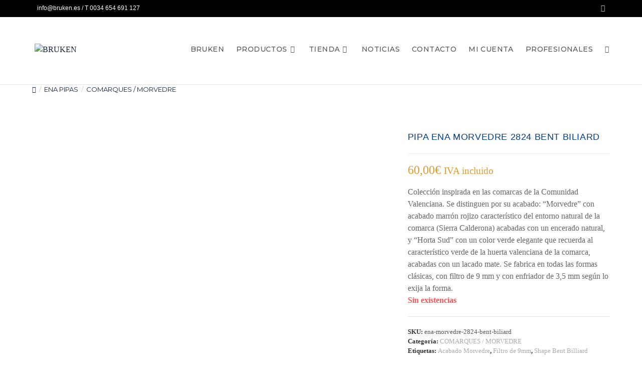

--- FILE ---
content_type: text/html; charset=UTF-8
request_url: https://brukenpipes.com/producto/pipa-ena-morvedre-2824-bent-biliard/
body_size: 57182
content:
<!DOCTYPE html>
<html class="html" lang="es">
<head>
	<meta charset="UTF-8">
	<link rel="profile" href="https://gmpg.org/xfn/11">

	<meta name='robots' content='index, follow, max-image-preview:large, max-snippet:-1, max-video-preview:-1' />
<meta name="viewport" content="width=device-width, initial-scale=1">
	<!-- This site is optimized with the Yoast SEO plugin v26.7 - https://yoast.com/wordpress/plugins/seo/ -->
	<title>PIPA ENA MORVEDRE 2824 BENT BILIARD - BRUKEN</title>
	<link rel="canonical" href="https://brukenpipes.com/producto/pipa-ena-morvedre-2824-bent-biliard/" />
	<meta property="og:locale" content="es_ES" />
	<meta property="og:type" content="article" />
	<meta property="og:title" content="PIPA ENA MORVEDRE 2824 BENT BILIARD - BRUKEN" />
	<meta property="og:description" content="Colección inspirada en las comarcas de la Comunidad Valenciana. Se distinguen por su acabado: “Morvedre” con acabado marrón rojizo característico del entorno natural de la comarca (Sierra Calderona) acabadas con un encerado natural, y “Horta Sud” con un color verde elegante que recuerda al característico verde de la huerta valenciana de la comarca, acabadas con un lacado mate. Se fabrica en todas las formas clásicas, con filtro de 9 mm y con enfriador de 3,5 mm según lo exija la forma." />
	<meta property="og:url" content="https://brukenpipes.com/producto/pipa-ena-morvedre-2824-bent-biliard/" />
	<meta property="og:site_name" content="BRUKEN" />
	<meta property="article:modified_time" content="2025-12-17T11:39:44+00:00" />
	<meta property="og:image" content="https://brukenpipes.com/wp-content/uploads/2023/07/ENA-comarques-morvedre-DA2824p-01.jpg" />
	<meta property="og:image:width" content="807" />
	<meta property="og:image:height" content="807" />
	<meta property="og:image:type" content="image/jpeg" />
	<meta name="twitter:card" content="summary_large_image" />
	<script type="application/ld+json" class="yoast-schema-graph">{"@context":"https://schema.org","@graph":[{"@type":"WebPage","@id":"https://brukenpipes.com/producto/pipa-ena-morvedre-2824-bent-biliard/","url":"https://brukenpipes.com/producto/pipa-ena-morvedre-2824-bent-biliard/","name":"PIPA ENA MORVEDRE 2824 BENT BILIARD - BRUKEN","isPartOf":{"@id":"https://brukenpipes.com/#website"},"primaryImageOfPage":{"@id":"https://brukenpipes.com/producto/pipa-ena-morvedre-2824-bent-biliard/#primaryimage"},"image":{"@id":"https://brukenpipes.com/producto/pipa-ena-morvedre-2824-bent-biliard/#primaryimage"},"thumbnailUrl":"https://brukenpipes.com/wp-content/uploads/2023/07/ENA-comarques-morvedre-DA2824p-01.jpg","datePublished":"2023-07-08T12:30:20+00:00","dateModified":"2025-12-17T11:39:44+00:00","breadcrumb":{"@id":"https://brukenpipes.com/producto/pipa-ena-morvedre-2824-bent-biliard/#breadcrumb"},"inLanguage":"es","potentialAction":[{"@type":"ReadAction","target":["https://brukenpipes.com/producto/pipa-ena-morvedre-2824-bent-biliard/"]}]},{"@type":"ImageObject","inLanguage":"es","@id":"https://brukenpipes.com/producto/pipa-ena-morvedre-2824-bent-biliard/#primaryimage","url":"https://brukenpipes.com/wp-content/uploads/2023/07/ENA-comarques-morvedre-DA2824p-01.jpg","contentUrl":"https://brukenpipes.com/wp-content/uploads/2023/07/ENA-comarques-morvedre-DA2824p-01.jpg","width":807,"height":807},{"@type":"BreadcrumbList","@id":"https://brukenpipes.com/producto/pipa-ena-morvedre-2824-bent-biliard/#breadcrumb","itemListElement":[{"@type":"ListItem","position":1,"name":"Portada","item":"https://brukenpipes.com/"},{"@type":"ListItem","position":2,"name":"TIENDA","item":"https://brukenpipes.com/catalogo/"},{"@type":"ListItem","position":3,"name":"PIPA ENA MORVEDRE 2824 BENT BILIARD"}]},{"@type":"WebSite","@id":"https://brukenpipes.com/#website","url":"https://brukenpipes.com/","name":"BRUKEN","description":"Artisan Quality Smoking Pipes","publisher":{"@id":"https://brukenpipes.com/#organization"},"alternateName":"BRUKEN - Pipas de fumar artesanas","potentialAction":[{"@type":"SearchAction","target":{"@type":"EntryPoint","urlTemplate":"https://brukenpipes.com/?s={search_term_string}"},"query-input":{"@type":"PropertyValueSpecification","valueRequired":true,"valueName":"search_term_string"}}],"inLanguage":"es"},{"@type":"Organization","@id":"https://brukenpipes.com/#organization","name":"Sucesores de Emilio Navarro, S.L.","alternateName":"BRUKEN","url":"https://brukenpipes.com/","logo":{"@type":"ImageObject","inLanguage":"es","@id":"https://brukenpipes.com/#/schema/logo/image/","url":"https://brukenpipes.com/wp-content/uploads/2023/12/Logo-Bruken-1000x1000-1.png","contentUrl":"https://brukenpipes.com/wp-content/uploads/2023/12/Logo-Bruken-1000x1000-1.png","width":1000,"height":1000,"caption":"Sucesores de Emilio Navarro, S.L."},"image":{"@id":"https://brukenpipes.com/#/schema/logo/image/"}}]}</script>
	<!-- / Yoast SEO plugin. -->


<link rel='dns-prefetch' href='//fonts.googleapis.com' />
<link rel="alternate" type="application/rss+xml" title="BRUKEN &raquo; Feed" href="https://brukenpipes.com/feed/" />
<link rel="alternate" type="application/rss+xml" title="BRUKEN &raquo; Feed de los comentarios" href="https://brukenpipes.com/comments/feed/" />
<link rel="alternate" title="oEmbed (JSON)" type="application/json+oembed" href="https://brukenpipes.com/wp-json/oembed/1.0/embed?url=https%3A%2F%2Fbrukenpipes.com%2Fproducto%2Fpipa-ena-morvedre-2824-bent-biliard%2F" />
<link rel="alternate" title="oEmbed (XML)" type="text/xml+oembed" href="https://brukenpipes.com/wp-json/oembed/1.0/embed?url=https%3A%2F%2Fbrukenpipes.com%2Fproducto%2Fpipa-ena-morvedre-2824-bent-biliard%2F&#038;format=xml" />
<style id='wp-img-auto-sizes-contain-inline-css'>
img:is([sizes=auto i],[sizes^="auto," i]){contain-intrinsic-size:3000px 1500px}
/*# sourceURL=wp-img-auto-sizes-contain-inline-css */
</style>
<link rel='stylesheet' id='wdp_cart-summary-css' href='https://brukenpipes.com/wp-content/plugins/advanced-dynamic-pricing-for-woocommerce/BaseVersion/assets/css/cart-summary.css?ver=4.10.5' media='all' />
<style id='wp-emoji-styles-inline-css'>

	img.wp-smiley, img.emoji {
		display: inline !important;
		border: none !important;
		box-shadow: none !important;
		height: 1em !important;
		width: 1em !important;
		margin: 0 0.07em !important;
		vertical-align: -0.1em !important;
		background: none !important;
		padding: 0 !important;
	}
/*# sourceURL=wp-emoji-styles-inline-css */
</style>
<style id='wp-block-library-inline-css'>
:root{--wp-block-synced-color:#7a00df;--wp-block-synced-color--rgb:122,0,223;--wp-bound-block-color:var(--wp-block-synced-color);--wp-editor-canvas-background:#ddd;--wp-admin-theme-color:#007cba;--wp-admin-theme-color--rgb:0,124,186;--wp-admin-theme-color-darker-10:#006ba1;--wp-admin-theme-color-darker-10--rgb:0,107,160.5;--wp-admin-theme-color-darker-20:#005a87;--wp-admin-theme-color-darker-20--rgb:0,90,135;--wp-admin-border-width-focus:2px}@media (min-resolution:192dpi){:root{--wp-admin-border-width-focus:1.5px}}.wp-element-button{cursor:pointer}:root .has-very-light-gray-background-color{background-color:#eee}:root .has-very-dark-gray-background-color{background-color:#313131}:root .has-very-light-gray-color{color:#eee}:root .has-very-dark-gray-color{color:#313131}:root .has-vivid-green-cyan-to-vivid-cyan-blue-gradient-background{background:linear-gradient(135deg,#00d084,#0693e3)}:root .has-purple-crush-gradient-background{background:linear-gradient(135deg,#34e2e4,#4721fb 50%,#ab1dfe)}:root .has-hazy-dawn-gradient-background{background:linear-gradient(135deg,#faaca8,#dad0ec)}:root .has-subdued-olive-gradient-background{background:linear-gradient(135deg,#fafae1,#67a671)}:root .has-atomic-cream-gradient-background{background:linear-gradient(135deg,#fdd79a,#004a59)}:root .has-nightshade-gradient-background{background:linear-gradient(135deg,#330968,#31cdcf)}:root .has-midnight-gradient-background{background:linear-gradient(135deg,#020381,#2874fc)}:root{--wp--preset--font-size--normal:16px;--wp--preset--font-size--huge:42px}.has-regular-font-size{font-size:1em}.has-larger-font-size{font-size:2.625em}.has-normal-font-size{font-size:var(--wp--preset--font-size--normal)}.has-huge-font-size{font-size:var(--wp--preset--font-size--huge)}.has-text-align-center{text-align:center}.has-text-align-left{text-align:left}.has-text-align-right{text-align:right}.has-fit-text{white-space:nowrap!important}#end-resizable-editor-section{display:none}.aligncenter{clear:both}.items-justified-left{justify-content:flex-start}.items-justified-center{justify-content:center}.items-justified-right{justify-content:flex-end}.items-justified-space-between{justify-content:space-between}.screen-reader-text{border:0;clip-path:inset(50%);height:1px;margin:-1px;overflow:hidden;padding:0;position:absolute;width:1px;word-wrap:normal!important}.screen-reader-text:focus{background-color:#ddd;clip-path:none;color:#444;display:block;font-size:1em;height:auto;left:5px;line-height:normal;padding:15px 23px 14px;text-decoration:none;top:5px;width:auto;z-index:100000}html :where(.has-border-color){border-style:solid}html :where([style*=border-top-color]){border-top-style:solid}html :where([style*=border-right-color]){border-right-style:solid}html :where([style*=border-bottom-color]){border-bottom-style:solid}html :where([style*=border-left-color]){border-left-style:solid}html :where([style*=border-width]){border-style:solid}html :where([style*=border-top-width]){border-top-style:solid}html :where([style*=border-right-width]){border-right-style:solid}html :where([style*=border-bottom-width]){border-bottom-style:solid}html :where([style*=border-left-width]){border-left-style:solid}html :where(img[class*=wp-image-]){height:auto;max-width:100%}:where(figure){margin:0 0 1em}html :where(.is-position-sticky){--wp-admin--admin-bar--position-offset:var(--wp-admin--admin-bar--height,0px)}@media screen and (max-width:600px){html :where(.is-position-sticky){--wp-admin--admin-bar--position-offset:0px}}

/*# sourceURL=wp-block-library-inline-css */
</style><style id='wp-block-image-inline-css'>
.wp-block-image>a,.wp-block-image>figure>a{display:inline-block}.wp-block-image img{box-sizing:border-box;height:auto;max-width:100%;vertical-align:bottom}@media not (prefers-reduced-motion){.wp-block-image img.hide{visibility:hidden}.wp-block-image img.show{animation:show-content-image .4s}}.wp-block-image[style*=border-radius] img,.wp-block-image[style*=border-radius]>a{border-radius:inherit}.wp-block-image.has-custom-border img{box-sizing:border-box}.wp-block-image.aligncenter{text-align:center}.wp-block-image.alignfull>a,.wp-block-image.alignwide>a{width:100%}.wp-block-image.alignfull img,.wp-block-image.alignwide img{height:auto;width:100%}.wp-block-image .aligncenter,.wp-block-image .alignleft,.wp-block-image .alignright,.wp-block-image.aligncenter,.wp-block-image.alignleft,.wp-block-image.alignright{display:table}.wp-block-image .aligncenter>figcaption,.wp-block-image .alignleft>figcaption,.wp-block-image .alignright>figcaption,.wp-block-image.aligncenter>figcaption,.wp-block-image.alignleft>figcaption,.wp-block-image.alignright>figcaption{caption-side:bottom;display:table-caption}.wp-block-image .alignleft{float:left;margin:.5em 1em .5em 0}.wp-block-image .alignright{float:right;margin:.5em 0 .5em 1em}.wp-block-image .aligncenter{margin-left:auto;margin-right:auto}.wp-block-image :where(figcaption){margin-bottom:1em;margin-top:.5em}.wp-block-image.is-style-circle-mask img{border-radius:9999px}@supports ((-webkit-mask-image:none) or (mask-image:none)) or (-webkit-mask-image:none){.wp-block-image.is-style-circle-mask img{border-radius:0;-webkit-mask-image:url('data:image/svg+xml;utf8,<svg viewBox="0 0 100 100" xmlns="http://www.w3.org/2000/svg"><circle cx="50" cy="50" r="50"/></svg>');mask-image:url('data:image/svg+xml;utf8,<svg viewBox="0 0 100 100" xmlns="http://www.w3.org/2000/svg"><circle cx="50" cy="50" r="50"/></svg>');mask-mode:alpha;-webkit-mask-position:center;mask-position:center;-webkit-mask-repeat:no-repeat;mask-repeat:no-repeat;-webkit-mask-size:contain;mask-size:contain}}:root :where(.wp-block-image.is-style-rounded img,.wp-block-image .is-style-rounded img){border-radius:9999px}.wp-block-image figure{margin:0}.wp-lightbox-container{display:flex;flex-direction:column;position:relative}.wp-lightbox-container img{cursor:zoom-in}.wp-lightbox-container img:hover+button{opacity:1}.wp-lightbox-container button{align-items:center;backdrop-filter:blur(16px) saturate(180%);background-color:#5a5a5a40;border:none;border-radius:4px;cursor:zoom-in;display:flex;height:20px;justify-content:center;opacity:0;padding:0;position:absolute;right:16px;text-align:center;top:16px;width:20px;z-index:100}@media not (prefers-reduced-motion){.wp-lightbox-container button{transition:opacity .2s ease}}.wp-lightbox-container button:focus-visible{outline:3px auto #5a5a5a40;outline:3px auto -webkit-focus-ring-color;outline-offset:3px}.wp-lightbox-container button:hover{cursor:pointer;opacity:1}.wp-lightbox-container button:focus{opacity:1}.wp-lightbox-container button:focus,.wp-lightbox-container button:hover,.wp-lightbox-container button:not(:hover):not(:active):not(.has-background){background-color:#5a5a5a40;border:none}.wp-lightbox-overlay{box-sizing:border-box;cursor:zoom-out;height:100vh;left:0;overflow:hidden;position:fixed;top:0;visibility:hidden;width:100%;z-index:100000}.wp-lightbox-overlay .close-button{align-items:center;cursor:pointer;display:flex;justify-content:center;min-height:40px;min-width:40px;padding:0;position:absolute;right:calc(env(safe-area-inset-right) + 16px);top:calc(env(safe-area-inset-top) + 16px);z-index:5000000}.wp-lightbox-overlay .close-button:focus,.wp-lightbox-overlay .close-button:hover,.wp-lightbox-overlay .close-button:not(:hover):not(:active):not(.has-background){background:none;border:none}.wp-lightbox-overlay .lightbox-image-container{height:var(--wp--lightbox-container-height);left:50%;overflow:hidden;position:absolute;top:50%;transform:translate(-50%,-50%);transform-origin:top left;width:var(--wp--lightbox-container-width);z-index:9999999999}.wp-lightbox-overlay .wp-block-image{align-items:center;box-sizing:border-box;display:flex;height:100%;justify-content:center;margin:0;position:relative;transform-origin:0 0;width:100%;z-index:3000000}.wp-lightbox-overlay .wp-block-image img{height:var(--wp--lightbox-image-height);min-height:var(--wp--lightbox-image-height);min-width:var(--wp--lightbox-image-width);width:var(--wp--lightbox-image-width)}.wp-lightbox-overlay .wp-block-image figcaption{display:none}.wp-lightbox-overlay button{background:none;border:none}.wp-lightbox-overlay .scrim{background-color:#fff;height:100%;opacity:.9;position:absolute;width:100%;z-index:2000000}.wp-lightbox-overlay.active{visibility:visible}@media not (prefers-reduced-motion){.wp-lightbox-overlay.active{animation:turn-on-visibility .25s both}.wp-lightbox-overlay.active img{animation:turn-on-visibility .35s both}.wp-lightbox-overlay.show-closing-animation:not(.active){animation:turn-off-visibility .35s both}.wp-lightbox-overlay.show-closing-animation:not(.active) img{animation:turn-off-visibility .25s both}.wp-lightbox-overlay.zoom.active{animation:none;opacity:1;visibility:visible}.wp-lightbox-overlay.zoom.active .lightbox-image-container{animation:lightbox-zoom-in .4s}.wp-lightbox-overlay.zoom.active .lightbox-image-container img{animation:none}.wp-lightbox-overlay.zoom.active .scrim{animation:turn-on-visibility .4s forwards}.wp-lightbox-overlay.zoom.show-closing-animation:not(.active){animation:none}.wp-lightbox-overlay.zoom.show-closing-animation:not(.active) .lightbox-image-container{animation:lightbox-zoom-out .4s}.wp-lightbox-overlay.zoom.show-closing-animation:not(.active) .lightbox-image-container img{animation:none}.wp-lightbox-overlay.zoom.show-closing-animation:not(.active) .scrim{animation:turn-off-visibility .4s forwards}}@keyframes show-content-image{0%{visibility:hidden}99%{visibility:hidden}to{visibility:visible}}@keyframes turn-on-visibility{0%{opacity:0}to{opacity:1}}@keyframes turn-off-visibility{0%{opacity:1;visibility:visible}99%{opacity:0;visibility:visible}to{opacity:0;visibility:hidden}}@keyframes lightbox-zoom-in{0%{transform:translate(calc((-100vw + var(--wp--lightbox-scrollbar-width))/2 + var(--wp--lightbox-initial-left-position)),calc(-50vh + var(--wp--lightbox-initial-top-position))) scale(var(--wp--lightbox-scale))}to{transform:translate(-50%,-50%) scale(1)}}@keyframes lightbox-zoom-out{0%{transform:translate(-50%,-50%) scale(1);visibility:visible}99%{visibility:visible}to{transform:translate(calc((-100vw + var(--wp--lightbox-scrollbar-width))/2 + var(--wp--lightbox-initial-left-position)),calc(-50vh + var(--wp--lightbox-initial-top-position))) scale(var(--wp--lightbox-scale));visibility:hidden}}
/*# sourceURL=https://brukenpipes.com/wp-includes/blocks/image/style.min.css */
</style>
<style id='wp-block-image-theme-inline-css'>
:root :where(.wp-block-image figcaption){color:#555;font-size:13px;text-align:center}.is-dark-theme :root :where(.wp-block-image figcaption){color:#ffffffa6}.wp-block-image{margin:0 0 1em}
/*# sourceURL=https://brukenpipes.com/wp-includes/blocks/image/theme.min.css */
</style>
<style id='wp-block-paragraph-inline-css'>
.is-small-text{font-size:.875em}.is-regular-text{font-size:1em}.is-large-text{font-size:2.25em}.is-larger-text{font-size:3em}.has-drop-cap:not(:focus):first-letter{float:left;font-size:8.4em;font-style:normal;font-weight:100;line-height:.68;margin:.05em .1em 0 0;text-transform:uppercase}body.rtl .has-drop-cap:not(:focus):first-letter{float:none;margin-left:.1em}p.has-drop-cap.has-background{overflow:hidden}:root :where(p.has-background){padding:1.25em 2.375em}:where(p.has-text-color:not(.has-link-color)) a{color:inherit}p.has-text-align-left[style*="writing-mode:vertical-lr"],p.has-text-align-right[style*="writing-mode:vertical-rl"]{rotate:180deg}
/*# sourceURL=https://brukenpipes.com/wp-includes/blocks/paragraph/style.min.css */
</style>
<link rel='stylesheet' id='wc-blocks-style-css' href='https://brukenpipes.com/wp-content/plugins/woocommerce/assets/client/blocks/wc-blocks.css?ver=wc-10.4.3' media='all' />
<style id='global-styles-inline-css'>
:root{--wp--preset--aspect-ratio--square: 1;--wp--preset--aspect-ratio--4-3: 4/3;--wp--preset--aspect-ratio--3-4: 3/4;--wp--preset--aspect-ratio--3-2: 3/2;--wp--preset--aspect-ratio--2-3: 2/3;--wp--preset--aspect-ratio--16-9: 16/9;--wp--preset--aspect-ratio--9-16: 9/16;--wp--preset--color--black: #000000;--wp--preset--color--cyan-bluish-gray: #abb8c3;--wp--preset--color--white: #ffffff;--wp--preset--color--pale-pink: #f78da7;--wp--preset--color--vivid-red: #cf2e2e;--wp--preset--color--luminous-vivid-orange: #ff6900;--wp--preset--color--luminous-vivid-amber: #fcb900;--wp--preset--color--light-green-cyan: #7bdcb5;--wp--preset--color--vivid-green-cyan: #00d084;--wp--preset--color--pale-cyan-blue: #8ed1fc;--wp--preset--color--vivid-cyan-blue: #0693e3;--wp--preset--color--vivid-purple: #9b51e0;--wp--preset--gradient--vivid-cyan-blue-to-vivid-purple: linear-gradient(135deg,rgb(6,147,227) 0%,rgb(155,81,224) 100%);--wp--preset--gradient--light-green-cyan-to-vivid-green-cyan: linear-gradient(135deg,rgb(122,220,180) 0%,rgb(0,208,130) 100%);--wp--preset--gradient--luminous-vivid-amber-to-luminous-vivid-orange: linear-gradient(135deg,rgb(252,185,0) 0%,rgb(255,105,0) 100%);--wp--preset--gradient--luminous-vivid-orange-to-vivid-red: linear-gradient(135deg,rgb(255,105,0) 0%,rgb(207,46,46) 100%);--wp--preset--gradient--very-light-gray-to-cyan-bluish-gray: linear-gradient(135deg,rgb(238,238,238) 0%,rgb(169,184,195) 100%);--wp--preset--gradient--cool-to-warm-spectrum: linear-gradient(135deg,rgb(74,234,220) 0%,rgb(151,120,209) 20%,rgb(207,42,186) 40%,rgb(238,44,130) 60%,rgb(251,105,98) 80%,rgb(254,248,76) 100%);--wp--preset--gradient--blush-light-purple: linear-gradient(135deg,rgb(255,206,236) 0%,rgb(152,150,240) 100%);--wp--preset--gradient--blush-bordeaux: linear-gradient(135deg,rgb(254,205,165) 0%,rgb(254,45,45) 50%,rgb(107,0,62) 100%);--wp--preset--gradient--luminous-dusk: linear-gradient(135deg,rgb(255,203,112) 0%,rgb(199,81,192) 50%,rgb(65,88,208) 100%);--wp--preset--gradient--pale-ocean: linear-gradient(135deg,rgb(255,245,203) 0%,rgb(182,227,212) 50%,rgb(51,167,181) 100%);--wp--preset--gradient--electric-grass: linear-gradient(135deg,rgb(202,248,128) 0%,rgb(113,206,126) 100%);--wp--preset--gradient--midnight: linear-gradient(135deg,rgb(2,3,129) 0%,rgb(40,116,252) 100%);--wp--preset--font-size--small: 13px;--wp--preset--font-size--medium: 20px;--wp--preset--font-size--large: 36px;--wp--preset--font-size--x-large: 42px;--wp--preset--spacing--20: 0.44rem;--wp--preset--spacing--30: 0.67rem;--wp--preset--spacing--40: 1rem;--wp--preset--spacing--50: 1.5rem;--wp--preset--spacing--60: 2.25rem;--wp--preset--spacing--70: 3.38rem;--wp--preset--spacing--80: 5.06rem;--wp--preset--shadow--natural: 6px 6px 9px rgba(0, 0, 0, 0.2);--wp--preset--shadow--deep: 12px 12px 50px rgba(0, 0, 0, 0.4);--wp--preset--shadow--sharp: 6px 6px 0px rgba(0, 0, 0, 0.2);--wp--preset--shadow--outlined: 6px 6px 0px -3px rgb(255, 255, 255), 6px 6px rgb(0, 0, 0);--wp--preset--shadow--crisp: 6px 6px 0px rgb(0, 0, 0);}:where(.is-layout-flex){gap: 0.5em;}:where(.is-layout-grid){gap: 0.5em;}body .is-layout-flex{display: flex;}.is-layout-flex{flex-wrap: wrap;align-items: center;}.is-layout-flex > :is(*, div){margin: 0;}body .is-layout-grid{display: grid;}.is-layout-grid > :is(*, div){margin: 0;}:where(.wp-block-columns.is-layout-flex){gap: 2em;}:where(.wp-block-columns.is-layout-grid){gap: 2em;}:where(.wp-block-post-template.is-layout-flex){gap: 1.25em;}:where(.wp-block-post-template.is-layout-grid){gap: 1.25em;}.has-black-color{color: var(--wp--preset--color--black) !important;}.has-cyan-bluish-gray-color{color: var(--wp--preset--color--cyan-bluish-gray) !important;}.has-white-color{color: var(--wp--preset--color--white) !important;}.has-pale-pink-color{color: var(--wp--preset--color--pale-pink) !important;}.has-vivid-red-color{color: var(--wp--preset--color--vivid-red) !important;}.has-luminous-vivid-orange-color{color: var(--wp--preset--color--luminous-vivid-orange) !important;}.has-luminous-vivid-amber-color{color: var(--wp--preset--color--luminous-vivid-amber) !important;}.has-light-green-cyan-color{color: var(--wp--preset--color--light-green-cyan) !important;}.has-vivid-green-cyan-color{color: var(--wp--preset--color--vivid-green-cyan) !important;}.has-pale-cyan-blue-color{color: var(--wp--preset--color--pale-cyan-blue) !important;}.has-vivid-cyan-blue-color{color: var(--wp--preset--color--vivid-cyan-blue) !important;}.has-vivid-purple-color{color: var(--wp--preset--color--vivid-purple) !important;}.has-black-background-color{background-color: var(--wp--preset--color--black) !important;}.has-cyan-bluish-gray-background-color{background-color: var(--wp--preset--color--cyan-bluish-gray) !important;}.has-white-background-color{background-color: var(--wp--preset--color--white) !important;}.has-pale-pink-background-color{background-color: var(--wp--preset--color--pale-pink) !important;}.has-vivid-red-background-color{background-color: var(--wp--preset--color--vivid-red) !important;}.has-luminous-vivid-orange-background-color{background-color: var(--wp--preset--color--luminous-vivid-orange) !important;}.has-luminous-vivid-amber-background-color{background-color: var(--wp--preset--color--luminous-vivid-amber) !important;}.has-light-green-cyan-background-color{background-color: var(--wp--preset--color--light-green-cyan) !important;}.has-vivid-green-cyan-background-color{background-color: var(--wp--preset--color--vivid-green-cyan) !important;}.has-pale-cyan-blue-background-color{background-color: var(--wp--preset--color--pale-cyan-blue) !important;}.has-vivid-cyan-blue-background-color{background-color: var(--wp--preset--color--vivid-cyan-blue) !important;}.has-vivid-purple-background-color{background-color: var(--wp--preset--color--vivid-purple) !important;}.has-black-border-color{border-color: var(--wp--preset--color--black) !important;}.has-cyan-bluish-gray-border-color{border-color: var(--wp--preset--color--cyan-bluish-gray) !important;}.has-white-border-color{border-color: var(--wp--preset--color--white) !important;}.has-pale-pink-border-color{border-color: var(--wp--preset--color--pale-pink) !important;}.has-vivid-red-border-color{border-color: var(--wp--preset--color--vivid-red) !important;}.has-luminous-vivid-orange-border-color{border-color: var(--wp--preset--color--luminous-vivid-orange) !important;}.has-luminous-vivid-amber-border-color{border-color: var(--wp--preset--color--luminous-vivid-amber) !important;}.has-light-green-cyan-border-color{border-color: var(--wp--preset--color--light-green-cyan) !important;}.has-vivid-green-cyan-border-color{border-color: var(--wp--preset--color--vivid-green-cyan) !important;}.has-pale-cyan-blue-border-color{border-color: var(--wp--preset--color--pale-cyan-blue) !important;}.has-vivid-cyan-blue-border-color{border-color: var(--wp--preset--color--vivid-cyan-blue) !important;}.has-vivid-purple-border-color{border-color: var(--wp--preset--color--vivid-purple) !important;}.has-vivid-cyan-blue-to-vivid-purple-gradient-background{background: var(--wp--preset--gradient--vivid-cyan-blue-to-vivid-purple) !important;}.has-light-green-cyan-to-vivid-green-cyan-gradient-background{background: var(--wp--preset--gradient--light-green-cyan-to-vivid-green-cyan) !important;}.has-luminous-vivid-amber-to-luminous-vivid-orange-gradient-background{background: var(--wp--preset--gradient--luminous-vivid-amber-to-luminous-vivid-orange) !important;}.has-luminous-vivid-orange-to-vivid-red-gradient-background{background: var(--wp--preset--gradient--luminous-vivid-orange-to-vivid-red) !important;}.has-very-light-gray-to-cyan-bluish-gray-gradient-background{background: var(--wp--preset--gradient--very-light-gray-to-cyan-bluish-gray) !important;}.has-cool-to-warm-spectrum-gradient-background{background: var(--wp--preset--gradient--cool-to-warm-spectrum) !important;}.has-blush-light-purple-gradient-background{background: var(--wp--preset--gradient--blush-light-purple) !important;}.has-blush-bordeaux-gradient-background{background: var(--wp--preset--gradient--blush-bordeaux) !important;}.has-luminous-dusk-gradient-background{background: var(--wp--preset--gradient--luminous-dusk) !important;}.has-pale-ocean-gradient-background{background: var(--wp--preset--gradient--pale-ocean) !important;}.has-electric-grass-gradient-background{background: var(--wp--preset--gradient--electric-grass) !important;}.has-midnight-gradient-background{background: var(--wp--preset--gradient--midnight) !important;}.has-small-font-size{font-size: var(--wp--preset--font-size--small) !important;}.has-medium-font-size{font-size: var(--wp--preset--font-size--medium) !important;}.has-large-font-size{font-size: var(--wp--preset--font-size--large) !important;}.has-x-large-font-size{font-size: var(--wp--preset--font-size--x-large) !important;}
/*# sourceURL=global-styles-inline-css */
</style>

<style id='classic-theme-styles-inline-css'>
/*! This file is auto-generated */
.wp-block-button__link{color:#fff;background-color:#32373c;border-radius:9999px;box-shadow:none;text-decoration:none;padding:calc(.667em + 2px) calc(1.333em + 2px);font-size:1.125em}.wp-block-file__button{background:#32373c;color:#fff;text-decoration:none}
/*# sourceURL=/wp-includes/css/classic-themes.min.css */
</style>
<link rel='stylesheet' id='pwgc-wc-blocks-style-css' href='https://brukenpipes.com/wp-content/plugins/pw-woocommerce-gift-cards/assets/css/blocks.css?ver=2.29' media='all' />
<link rel='stylesheet' id='contact-form-7-css' href='https://brukenpipes.com/wp-content/plugins/contact-form-7/includes/css/styles.css?ver=6.1.4' media='all' />
<link rel='stylesheet' id='photoswipe-css' href='https://brukenpipes.com/wp-content/plugins/woocommerce/assets/css/photoswipe/photoswipe.min.css?ver=10.4.3' media='all' />
<link rel='stylesheet' id='photoswipe-default-skin-css' href='https://brukenpipes.com/wp-content/plugins/woocommerce/assets/css/photoswipe/default-skin/default-skin.min.css?ver=10.4.3' media='all' />
<style id='woocommerce-inline-inline-css'>
.woocommerce form .form-row .required { visibility: visible; }
/*# sourceURL=woocommerce-inline-inline-css */
</style>
<link rel='stylesheet' id='cmplz-general-css' href='https://brukenpipes.com/wp-content/plugins/complianz-gdpr/assets/css/cookieblocker.min.css?ver=1765987613' media='all' />
<link rel='stylesheet' id='oceanwp-woo-mini-cart-css' href='https://brukenpipes.com/wp-content/themes/oceanwp/assets/css/woo/woo-mini-cart.min.css?ver=6.9' media='all' />
<link rel='stylesheet' id='font-awesome-css' href='https://brukenpipes.com/wp-content/themes/oceanwp/assets/fonts/fontawesome/css/all.min.css?ver=6.7.2' media='all' />
<link rel='stylesheet' id='simple-line-icons-css' href='https://brukenpipes.com/wp-content/themes/oceanwp/assets/css/third/simple-line-icons.min.css?ver=2.4.0' media='all' />
<link rel='stylesheet' id='oceanwp-style-css' href='https://brukenpipes.com/wp-content/themes/oceanwp/assets/css/style.min.css?ver=3.2.1.1651080289' media='all' />
<link rel='stylesheet' id='oceanwp-woocommerce-css' href='https://brukenpipes.com/wp-content/themes/oceanwp/assets/css/woo/woocommerce.min.css?ver=6.9' media='all' />
<link rel='stylesheet' id='oceanwp-woo-star-font-css' href='https://brukenpipes.com/wp-content/themes/oceanwp/assets/css/woo/woo-star-font.min.css?ver=6.9' media='all' />
<link rel='stylesheet' id='chld_thm_cfg_child-css' href='https://brukenpipes.com/wp-content/themes/oceanwp-child/style.css?ver=6.9' media='all' />
<link rel='stylesheet' id='oceanwp-google-font-montserrat-css' href='//fonts.googleapis.com/css?family=Montserrat%3A100%2C200%2C300%2C400%2C500%2C600%2C700%2C800%2C900%2C100i%2C200i%2C300i%2C400i%2C500i%2C600i%2C700i%2C800i%2C900i&#038;subset=latin&#038;display=swap&#038;ver=6.9' media='all' />
<link rel='stylesheet' id='oceanwp-google-font-allura-css' href='//fonts.googleapis.com/css?family=Allura%3A100%2C200%2C300%2C400%2C500%2C600%2C700%2C800%2C900%2C100i%2C200i%2C300i%2C400i%2C500i%2C600i%2C700i%2C800i%2C900i&#038;subset=latin&#038;display=swap&#038;ver=6.9' media='all' />
<link rel='stylesheet' id='oceanwp-woo-floating-bar-css' href='https://brukenpipes.com/wp-content/themes/oceanwp/assets/css/woo/woo-floating-bar.min.css?ver=6.9' media='all' />
<link rel='stylesheet' id='oe-widgets-style-css' href='https://brukenpipes.com/wp-content/plugins/ocean-extra/assets/css/widgets.css?ver=6.9' media='all' />
<link rel='stylesheet' id='wdp_pricing-table-css' href='https://brukenpipes.com/wp-content/plugins/advanced-dynamic-pricing-for-woocommerce/BaseVersion/assets/css/pricing-table.css?ver=4.10.5' media='all' />
<link rel='stylesheet' id='wdp_deals-table-css' href='https://brukenpipes.com/wp-content/plugins/advanced-dynamic-pricing-for-woocommerce/BaseVersion/assets/css/deals-table.css?ver=4.10.5' media='all' />
<!--n2css--><!--n2js--><script src="https://brukenpipes.com/wp-includes/js/jquery/jquery.min.js?ver=3.7.1" id="jquery-core-js"></script>
<script src="https://brukenpipes.com/wp-includes/js/jquery/jquery-migrate.min.js?ver=3.4.1" id="jquery-migrate-js"></script>
<script src="https://brukenpipes.com/wp-content/plugins/woocommerce/assets/js/jquery-blockui/jquery.blockUI.min.js?ver=2.7.0-wc.10.4.3" id="wc-jquery-blockui-js" defer data-wp-strategy="defer"></script>
<script id="wc-add-to-cart-js-extra">
var wc_add_to_cart_params = {"ajax_url":"/wp-admin/admin-ajax.php","wc_ajax_url":"/?wc-ajax=%%endpoint%%","i18n_view_cart":"Ver carrito","cart_url":"https://brukenpipes.com/carrito/","is_cart":"","cart_redirect_after_add":"no"};
//# sourceURL=wc-add-to-cart-js-extra
</script>
<script src="https://brukenpipes.com/wp-content/plugins/woocommerce/assets/js/frontend/add-to-cart.min.js?ver=10.4.3" id="wc-add-to-cart-js" defer data-wp-strategy="defer"></script>
<script src="https://brukenpipes.com/wp-content/plugins/woocommerce/assets/js/zoom/jquery.zoom.min.js?ver=1.7.21-wc.10.4.3" id="wc-zoom-js" defer data-wp-strategy="defer"></script>
<script src="https://brukenpipes.com/wp-content/plugins/woocommerce/assets/js/flexslider/jquery.flexslider.min.js?ver=2.7.2-wc.10.4.3" id="wc-flexslider-js" defer data-wp-strategy="defer"></script>
<script src="https://brukenpipes.com/wp-content/plugins/woocommerce/assets/js/photoswipe/photoswipe.min.js?ver=4.1.1-wc.10.4.3" id="wc-photoswipe-js" defer data-wp-strategy="defer"></script>
<script src="https://brukenpipes.com/wp-content/plugins/woocommerce/assets/js/photoswipe/photoswipe-ui-default.min.js?ver=4.1.1-wc.10.4.3" id="wc-photoswipe-ui-default-js" defer data-wp-strategy="defer"></script>
<script id="wc-single-product-js-extra">
var wc_single_product_params = {"i18n_required_rating_text":"Por favor elige una puntuaci\u00f3n","i18n_rating_options":["1 de 5 estrellas","2 de 5 estrellas","3 de 5 estrellas","4 de 5 estrellas","5 de 5 estrellas"],"i18n_product_gallery_trigger_text":"Ver galer\u00eda de im\u00e1genes a pantalla completa","review_rating_required":"yes","flexslider":{"rtl":false,"animation":"slide","smoothHeight":true,"directionNav":false,"controlNav":"thumbnails","slideshow":false,"animationSpeed":500,"animationLoop":false,"allowOneSlide":false},"zoom_enabled":"1","zoom_options":[],"photoswipe_enabled":"1","photoswipe_options":{"shareEl":false,"closeOnScroll":false,"history":false,"hideAnimationDuration":0,"showAnimationDuration":0},"flexslider_enabled":"1"};
//# sourceURL=wc-single-product-js-extra
</script>
<script src="https://brukenpipes.com/wp-content/plugins/woocommerce/assets/js/frontend/single-product.min.js?ver=10.4.3" id="wc-single-product-js" defer data-wp-strategy="defer"></script>
<script src="https://brukenpipes.com/wp-content/plugins/woocommerce/assets/js/js-cookie/js.cookie.min.js?ver=2.1.4-wc.10.4.3" id="wc-js-cookie-js" defer data-wp-strategy="defer"></script>
<script id="woocommerce-js-extra">
var woocommerce_params = {"ajax_url":"/wp-admin/admin-ajax.php","wc_ajax_url":"/?wc-ajax=%%endpoint%%","i18n_password_show":"Mostrar contrase\u00f1a","i18n_password_hide":"Ocultar contrase\u00f1a"};
//# sourceURL=woocommerce-js-extra
</script>
<script src="https://brukenpipes.com/wp-content/plugins/woocommerce/assets/js/frontend/woocommerce.min.js?ver=10.4.3" id="woocommerce-js" defer data-wp-strategy="defer"></script>
<script id="wc-cart-fragments-js-extra">
var wc_cart_fragments_params = {"ajax_url":"/wp-admin/admin-ajax.php","wc_ajax_url":"/?wc-ajax=%%endpoint%%","cart_hash_key":"wc_cart_hash_2f841185c95fca586e7b3e48cdef1261","fragment_name":"wc_fragments_2f841185c95fca586e7b3e48cdef1261","request_timeout":"5000"};
//# sourceURL=wc-cart-fragments-js-extra
</script>
<script src="https://brukenpipes.com/wp-content/plugins/woocommerce/assets/js/frontend/cart-fragments.min.js?ver=10.4.3" id="wc-cart-fragments-js" defer data-wp-strategy="defer"></script>
<link rel="https://api.w.org/" href="https://brukenpipes.com/wp-json/" /><link rel="alternate" title="JSON" type="application/json" href="https://brukenpipes.com/wp-json/wp/v2/product/2168" /><link rel="EditURI" type="application/rsd+xml" title="RSD" href="https://brukenpipes.com/xmlrpc.php?rsd" />
<meta name="generator" content="WordPress 6.9" />
<meta name="generator" content="WooCommerce 10.4.3" />
<link rel='shortlink' href='https://brukenpipes.com/?p=2168' />
			<style>.cmplz-hidden {
					display: none !important;
				}</style><script src="https://sis-t.redsys.es:25443/sis/NC/sandbox/redsysV3.js"></script>	<noscript><style>.woocommerce-product-gallery{ opacity: 1 !important; }</style></noscript>
	<style>.recentcomments a{display:inline !important;padding:0 !important;margin:0 !important;}</style>        <style type="text/css">
            .wdp_bulk_table_content .wdp_pricing_table_caption { color: #6d6d6d ! important} .wdp_bulk_table_content table thead td { color: #6d6d6d ! important} .wdp_bulk_table_content table thead td { background-color: #efefef ! important} .wdp_bulk_table_content table thead td { higlight_background_color-color: #efefef ! important} .wdp_bulk_table_content table thead td { higlight_text_color: #6d6d6d ! important} .wdp_bulk_table_content table tbody td { color: #6d6d6d ! important} .wdp_bulk_table_content table tbody td { background-color: #ffffff ! important} .wdp_bulk_table_content .wdp_pricing_table_footer { color: #6d6d6d ! important}        </style>
        <link rel="icon" href="https://brukenpipes.com/wp-content/uploads/2023/08/bruken-favicon-100x100.png" sizes="32x32" />
<link rel="icon" href="https://brukenpipes.com/wp-content/uploads/2023/08/bruken-favicon.png" sizes="192x192" />
<link rel="apple-touch-icon" href="https://brukenpipes.com/wp-content/uploads/2023/08/bruken-favicon.png" />
<meta name="msapplication-TileImage" content="https://brukenpipes.com/wp-content/uploads/2023/08/bruken-favicon.png" />
		<style id="wp-custom-css">
			.boton_filete{border:2px}.destacado{font-size:18px;font-weight:600;color:#003d77 !important}.owp-floating-bar{background-color:#002538 !important}.content-area{float:left;position:relative;width:72%;padding-right:30px;border-right-width:0}.content-left-sidebar .content-area{float:right;padding-left:30px;padding-right:0;border-left-width:0;border-right-width:0}.woocommerce-loop-category__title{font-size:17px!important}h2{font-weight:600;margin:0 0 6px !important}.image-wrap{margin-bottom:0 !important;position:relative}.alignwide,.alignfull{width:100vw !important;max-width:100vw !important;margin-left:calc(50% - 50vw) !important}form input[type="text"],form input[type="password"],form input[type="email"],form input[type="url"],form input[type="date"],form input[type="month"],form input[type="time"],form input[type="datetime"],form input[type="datetime-local"],form input[type="week"],form input[type="number"],form input[type="search"],form input[type="tel"],form input[type="color"],form select,form textarea{display:inline-block;min-height:40px;max-height:100px !important;width:100%;font-size:14px;line-height:1.8;padding:6px 12px;vertical-align:middle;background-color:transparent;color:#333;border:1px solid #ddddd45;font-size:14px !important;color:#999999}.page-header-title{font-size:0 !important}.margen{padding:10%}.single-post:not(.elementor-page) .entry-content a:not(.wp-block-button__link):not(.wp-block-file__button),.page:not(.elementor-page):not(.woocommerce-page) .entry a:not(.wp-block-button__link):not(.wp-block-file__button){cursor:pointer;text-underline-offset:3px;text-decoration:none;		</style>
		<!-- OceanWP CSS -->
<style type="text/css">
/* Colors */.woocommerce-MyAccount-navigation ul li a:before,.woocommerce-checkout .woocommerce-info a,.woocommerce-checkout #payment ul.payment_methods .wc_payment_method>input[type=radio]:first-child:checked+label:before,.woocommerce-checkout #payment .payment_method_paypal .about_paypal,.woocommerce ul.products li.product li.category a:hover,.woocommerce ul.products li.product .button:hover,.woocommerce ul.products li.product .product-inner .added_to_cart:hover,.product_meta .posted_in a:hover,.product_meta .tagged_as a:hover,.woocommerce div.product .woocommerce-tabs ul.tabs li a:hover,.woocommerce div.product .woocommerce-tabs ul.tabs li.active a,.woocommerce .oceanwp-grid-list a.active,.woocommerce .oceanwp-grid-list a:hover,.woocommerce .oceanwp-off-canvas-filter:hover,.widget_shopping_cart ul.cart_list li .owp-grid-wrap .owp-grid a.remove:hover,.widget_product_categories li a:hover ~ .count,.widget_layered_nav li a:hover ~ .count,.woocommerce ul.products li.product:not(.product-category) .woo-entry-buttons li a:hover,a:hover,a.light:hover,.theme-heading .text::before,.theme-heading .text::after,#top-bar-content >a:hover,#top-bar-social li.oceanwp-email a:hover,#site-navigation-wrap .dropdown-menu >li >a:hover,#site-header.medium-header #medium-searchform button:hover,.oceanwp-mobile-menu-icon a:hover,.blog-entry.post .blog-entry-header .entry-title a:hover,.blog-entry.post .blog-entry-readmore a:hover,.blog-entry.thumbnail-entry .blog-entry-category a,ul.meta li a:hover,.dropcap,.single nav.post-navigation .nav-links .title,body .related-post-title a:hover,body #wp-calendar caption,body .contact-info-widget.default i,body .contact-info-widget.big-icons i,body .custom-links-widget .oceanwp-custom-links li a:hover,body .custom-links-widget .oceanwp-custom-links li a:hover:before,body .posts-thumbnails-widget li a:hover,body .social-widget li.oceanwp-email a:hover,.comment-author .comment-meta .comment-reply-link,#respond #cancel-comment-reply-link:hover,#footer-widgets .footer-box a:hover,#footer-bottom a:hover,#footer-bottom #footer-bottom-menu a:hover,.sidr a:hover,.sidr-class-dropdown-toggle:hover,.sidr-class-menu-item-has-children.active >a,.sidr-class-menu-item-has-children.active >a >.sidr-class-dropdown-toggle,input[type=checkbox]:checked:before{color:#152342}.woocommerce .oceanwp-grid-list a.active .owp-icon use,.woocommerce .oceanwp-grid-list a:hover .owp-icon use,.single nav.post-navigation .nav-links .title .owp-icon use,.blog-entry.post .blog-entry-readmore a:hover .owp-icon use,body .contact-info-widget.default .owp-icon use,body .contact-info-widget.big-icons .owp-icon use{stroke:#152342}.woocommerce div.product div.images .open-image,.wcmenucart-details.count,.woocommerce-message a,.woocommerce-error a,.woocommerce-info a,.woocommerce .widget_price_filter .ui-slider .ui-slider-handle,.woocommerce .widget_price_filter .ui-slider .ui-slider-range,.owp-product-nav li a.owp-nav-link:hover,.woocommerce div.product.owp-tabs-layout-vertical .woocommerce-tabs ul.tabs li a:after,.woocommerce .widget_product_categories li.current-cat >a ~ .count,.woocommerce .widget_product_categories li.current-cat >a:before,.woocommerce .widget_layered_nav li.chosen a ~ .count,.woocommerce .widget_layered_nav li.chosen a:before,#owp-checkout-timeline .active .timeline-wrapper,.bag-style:hover .wcmenucart-cart-icon .wcmenucart-count,.show-cart .wcmenucart-cart-icon .wcmenucart-count,.woocommerce ul.products li.product:not(.product-category) .image-wrap .button,input[type="button"],input[type="reset"],input[type="submit"],button[type="submit"],.button,#site-navigation-wrap .dropdown-menu >li.btn >a >span,.thumbnail:hover i,.thumbnail:hover .link-post-svg-icon,.post-quote-content,.omw-modal .omw-close-modal,body .contact-info-widget.big-icons li:hover i,body .contact-info-widget.big-icons li:hover .owp-icon,body div.wpforms-container-full .wpforms-form input[type=submit],body div.wpforms-container-full .wpforms-form button[type=submit],body div.wpforms-container-full .wpforms-form .wpforms-page-button,.woocommerce-cart .wp-element-button,.woocommerce-checkout .wp-element-button,.wp-block-button__link{background-color:#152342}.current-shop-items-dropdown{border-top-color:#152342}.woocommerce div.product .woocommerce-tabs ul.tabs li.active a{border-bottom-color:#152342}.wcmenucart-details.count:before{border-color:#152342}.woocommerce ul.products li.product .button:hover{border-color:#152342}.woocommerce ul.products li.product .product-inner .added_to_cart:hover{border-color:#152342}.woocommerce div.product .woocommerce-tabs ul.tabs li.active a{border-color:#152342}.woocommerce .oceanwp-grid-list a.active{border-color:#152342}.woocommerce .oceanwp-grid-list a:hover{border-color:#152342}.woocommerce .oceanwp-off-canvas-filter:hover{border-color:#152342}.owp-product-nav li a.owp-nav-link:hover{border-color:#152342}.widget_shopping_cart_content .buttons .button:first-child:hover{border-color:#152342}.widget_shopping_cart ul.cart_list li .owp-grid-wrap .owp-grid a.remove:hover{border-color:#152342}.widget_product_categories li a:hover ~ .count{border-color:#152342}.woocommerce .widget_product_categories li.current-cat >a ~ .count{border-color:#152342}.woocommerce .widget_product_categories li.current-cat >a:before{border-color:#152342}.widget_layered_nav li a:hover ~ .count{border-color:#152342}.woocommerce .widget_layered_nav li.chosen a ~ .count{border-color:#152342}.woocommerce .widget_layered_nav li.chosen a:before{border-color:#152342}#owp-checkout-timeline.arrow .active .timeline-wrapper:before{border-top-color:#152342;border-bottom-color:#152342}#owp-checkout-timeline.arrow .active .timeline-wrapper:after{border-left-color:#152342;border-right-color:#152342}.bag-style:hover .wcmenucart-cart-icon .wcmenucart-count{border-color:#152342}.bag-style:hover .wcmenucart-cart-icon .wcmenucart-count:after{border-color:#152342}.show-cart .wcmenucart-cart-icon .wcmenucart-count{border-color:#152342}.show-cart .wcmenucart-cart-icon .wcmenucart-count:after{border-color:#152342}.woocommerce ul.products li.product:not(.product-category) .woo-product-gallery .active a{border-color:#152342}.woocommerce ul.products li.product:not(.product-category) .woo-product-gallery a:hover{border-color:#152342}.widget-title{border-color:#152342}blockquote{border-color:#152342}.wp-block-quote{border-color:#152342}#searchform-dropdown{border-color:#152342}.dropdown-menu .sub-menu{border-color:#152342}.blog-entry.large-entry .blog-entry-readmore a:hover{border-color:#152342}.oceanwp-newsletter-form-wrap input[type="email"]:focus{border-color:#152342}.social-widget li.oceanwp-email a:hover{border-color:#152342}#respond #cancel-comment-reply-link:hover{border-color:#152342}body .contact-info-widget.big-icons li:hover i{border-color:#152342}body .contact-info-widget.big-icons li:hover .owp-icon{border-color:#152342}#footer-widgets .oceanwp-newsletter-form-wrap input[type="email"]:focus{border-color:#152342}.woocommerce div.product div.images .open-image:hover,.woocommerce-error a:hover,.woocommerce-info a:hover,.woocommerce-message a:hover,.woocommerce-message a:focus,.woocommerce .button:focus,.woocommerce ul.products li.product:not(.product-category) .image-wrap .button:hover,input[type="button"]:hover,input[type="reset"]:hover,input[type="submit"]:hover,button[type="submit"]:hover,input[type="button"]:focus,input[type="reset"]:focus,input[type="submit"]:focus,button[type="submit"]:focus,.button:hover,.button:focus,#site-navigation-wrap .dropdown-menu >li.btn >a:hover >span,.post-quote-author,.omw-modal .omw-close-modal:hover,body div.wpforms-container-full .wpforms-form input[type=submit]:hover,body div.wpforms-container-full .wpforms-form button[type=submit]:hover,body div.wpforms-container-full .wpforms-form .wpforms-page-button:hover,.woocommerce-cart .wp-element-button:hover,.woocommerce-checkout .wp-element-button:hover,.wp-block-button__link:hover{background-color:#dd9933}.woocommerce table.shop_table,.woocommerce table.shop_table td,.woocommerce-cart .cart-collaterals .cart_totals tr td,.woocommerce-cart .cart-collaterals .cart_totals tr th,.woocommerce table.shop_table tth,.woocommerce table.shop_table tfoot td,.woocommerce table.shop_table tfoot th,.woocommerce .order_details,.woocommerce .shop_table.order_details tfoot th,.woocommerce .shop_table.customer_details th,.woocommerce .cart-collaterals .cross-sells,.woocommerce-page .cart-collaterals .cross-sells,.woocommerce .cart-collaterals .cart_totals,.woocommerce-page .cart-collaterals .cart_totals,.woocommerce .cart-collaterals h2,.woocommerce .cart-collaterals h2,.woocommerce .cart-collaterals h2,.woocommerce-cart .cart-collaterals .cart_totals .order-total th,.woocommerce-cart .cart-collaterals .cart_totals .order-total td,.woocommerce ul.order_details,.woocommerce .shop_table.order_details tfoot th,.woocommerce .shop_table.customer_details th,.woocommerce .woocommerce-checkout #customer_details h3,.woocommerce .woocommerce-checkout h3#order_review_heading,.woocommerce-checkout #payment ul.payment_methods,.woocommerce-checkout form.login,.woocommerce-checkout form.checkout_coupon,.woocommerce-checkout-review-order-table tfoot th,.woocommerce-checkout #payment,.woocommerce ul.order_details,.woocommerce #customer_login >div,.woocommerce .col-1.address,.woocommerce .col-2.address,.woocommerce-checkout .woocommerce-info,.woocommerce div.product form.cart,.product_meta,.woocommerce div.product .woocommerce-tabs ul.tabs,.woocommerce #reviews #comments ol.commentlist li .comment_container,p.stars span a,.woocommerce ul.product_list_widget li,.woocommerce .widget_shopping_cart .cart_list li,.woocommerce.widget_shopping_cart .cart_list li,.woocommerce ul.product_list_widget li:first-child,.woocommerce .widget_shopping_cart .cart_list li:first-child,.woocommerce.widget_shopping_cart .cart_list li:first-child,.widget_product_categories li a,.woocommerce .oceanwp-toolbar,.woocommerce .products.list .product,table th,table td,hr,.content-area,body.content-left-sidebar #content-wrap .content-area,.content-left-sidebar .content-area,#top-bar-wrap,#site-header,#site-header.top-header #search-toggle,.dropdown-menu ul li,.centered-minimal-page-header,.blog-entry.post,.blog-entry.grid-entry .blog-entry-inner,.blog-entry.thumbnail-entry .blog-entry-bottom,.single-post .entry-title,.single .entry-share-wrap .entry-share,.single .entry-share,.single .entry-share ul li a,.single nav.post-navigation,.single nav.post-navigation .nav-links .nav-previous,#author-bio,#author-bio .author-bio-avatar,#author-bio .author-bio-social li a,#related-posts,#comments,.comment-body,#respond #cancel-comment-reply-link,#blog-entries .type-page,.page-numbers a,.page-numbers span:not(.elementor-screen-only),.page-links span,body #wp-calendar caption,body #wp-calendar th,body #wp-calendar tbody,body .contact-info-widget.default i,body .contact-info-widget.big-icons i,body .contact-info-widget.big-icons .owp-icon,body .contact-info-widget.default .owp-icon,body .posts-thumbnails-widget li,body .tagcloud a{border-color:rgba(0,0,0,0.12)}a{color:#152342}a .owp-icon use{stroke:#152342}a:hover{color:#dd9933}a:hover .owp-icon use{stroke:#dd9933}body .theme-button,body input[type="submit"],body button[type="submit"],body button,body .button,body div.wpforms-container-full .wpforms-form input[type=submit],body div.wpforms-container-full .wpforms-form button[type=submit],body div.wpforms-container-full .wpforms-form .wpforms-page-button,.woocommerce-cart .wp-element-button,.woocommerce-checkout .wp-element-button,.wp-block-button__link{background-color:#dd9933}body .theme-button:hover,body input[type="submit"]:hover,body button[type="submit"]:hover,body button:hover,body .button:hover,body div.wpforms-container-full .wpforms-form input[type=submit]:hover,body div.wpforms-container-full .wpforms-form input[type=submit]:active,body div.wpforms-container-full .wpforms-form button[type=submit]:hover,body div.wpforms-container-full .wpforms-form button[type=submit]:active,body div.wpforms-container-full .wpforms-form .wpforms-page-button:hover,body div.wpforms-container-full .wpforms-form .wpforms-page-button:active,.woocommerce-cart .wp-element-button:hover,.woocommerce-checkout .wp-element-button:hover,.wp-block-button__link:hover{background-color:#002859}body .theme-button,body input[type="submit"],body button[type="submit"],body button,body .button,body div.wpforms-container-full .wpforms-form input[type=submit],body div.wpforms-container-full .wpforms-form button[type=submit],body div.wpforms-container-full .wpforms-form .wpforms-page-button,.woocommerce-cart .wp-element-button,.woocommerce-checkout .wp-element-button,.wp-block-button__link{border-color:#ffffff}body .theme-button:hover,body input[type="submit"]:hover,body button[type="submit"]:hover,body button:hover,body .button:hover,body div.wpforms-container-full .wpforms-form input[type=submit]:hover,body div.wpforms-container-full .wpforms-form input[type=submit]:active,body div.wpforms-container-full .wpforms-form button[type=submit]:hover,body div.wpforms-container-full .wpforms-form button[type=submit]:active,body div.wpforms-container-full .wpforms-form .wpforms-page-button:hover,body div.wpforms-container-full .wpforms-form .wpforms-page-button:active,.woocommerce-cart .wp-element-button:hover,.woocommerce-checkout .wp-element-button:hover,.wp-block-button__link:hover{border-color:#ffffff}.page-header .page-header-title,.page-header.background-image-page-header .page-header-title{color:#707070}.page-header .page-subheading{color:#ffffff}body{color:#666666}h1{color:#003c87}h2{color:#003d77}h3{color:#003d77}h4{color:#333333}/* OceanWP Style Settings CSS */.container{width:1300px}@media only screen and (min-width:960px){.content-area,.content-left-sidebar .content-area{width:80%}}@media only screen and (min-width:960px){.widget-area,.content-left-sidebar .widget-area{width:20%}}.theme-button,input[type="submit"],button[type="submit"],button,.button,body div.wpforms-container-full .wpforms-form input[type=submit],body div.wpforms-container-full .wpforms-form button[type=submit],body div.wpforms-container-full .wpforms-form .wpforms-page-button{border-style:solid}.theme-button,input[type="submit"],button[type="submit"],button,.button,body div.wpforms-container-full .wpforms-form input[type=submit],body div.wpforms-container-full .wpforms-form button[type=submit],body div.wpforms-container-full .wpforms-form .wpforms-page-button{border-width:1px}form input[type="text"],form input[type="password"],form input[type="email"],form input[type="url"],form input[type="date"],form input[type="month"],form input[type="time"],form input[type="datetime"],form input[type="datetime-local"],form input[type="week"],form input[type="number"],form input[type="search"],form input[type="tel"],form input[type="color"],form select,form textarea,.woocommerce .woocommerce-checkout .select2-container--default .select2-selection--single{border-style:solid}body div.wpforms-container-full .wpforms-form input[type=date],body div.wpforms-container-full .wpforms-form input[type=datetime],body div.wpforms-container-full .wpforms-form input[type=datetime-local],body div.wpforms-container-full .wpforms-form input[type=email],body div.wpforms-container-full .wpforms-form input[type=month],body div.wpforms-container-full .wpforms-form input[type=number],body div.wpforms-container-full .wpforms-form input[type=password],body div.wpforms-container-full .wpforms-form input[type=range],body div.wpforms-container-full .wpforms-form input[type=search],body div.wpforms-container-full .wpforms-form input[type=tel],body div.wpforms-container-full .wpforms-form input[type=text],body div.wpforms-container-full .wpforms-form input[type=time],body div.wpforms-container-full .wpforms-form input[type=url],body div.wpforms-container-full .wpforms-form input[type=week],body div.wpforms-container-full .wpforms-form select,body div.wpforms-container-full .wpforms-form textarea{border-style:solid}form input[type="text"],form input[type="password"],form input[type="email"],form input[type="url"],form input[type="date"],form input[type="month"],form input[type="time"],form input[type="datetime"],form input[type="datetime-local"],form input[type="week"],form input[type="number"],form input[type="search"],form input[type="tel"],form input[type="color"],form select,form textarea{border-radius:3px}body div.wpforms-container-full .wpforms-form input[type=date],body div.wpforms-container-full .wpforms-form input[type=datetime],body div.wpforms-container-full .wpforms-form input[type=datetime-local],body div.wpforms-container-full .wpforms-form input[type=email],body div.wpforms-container-full .wpforms-form input[type=month],body div.wpforms-container-full .wpforms-form input[type=number],body div.wpforms-container-full .wpforms-form input[type=password],body div.wpforms-container-full .wpforms-form input[type=range],body div.wpforms-container-full .wpforms-form input[type=search],body div.wpforms-container-full .wpforms-form input[type=tel],body div.wpforms-container-full .wpforms-form input[type=text],body div.wpforms-container-full .wpforms-form input[type=time],body div.wpforms-container-full .wpforms-form input[type=url],body div.wpforms-container-full .wpforms-form input[type=week],body div.wpforms-container-full .wpforms-form select,body div.wpforms-container-full .wpforms-form textarea{border-radius:3px}#main #content-wrap,.separate-layout #main #content-wrap{padding-top:60px;padding-bottom:60px}.page-numbers a:hover,.page-links a:hover span,.page-numbers.current,.page-numbers.current:hover{color:#dd9933}.page-numbers a:hover .owp-icon use{stroke:#dd9933}#scroll-top:hover{background-color:#dd9933}.page-header,.has-transparent-header .page-header{padding:0}/* Header */#site-logo #site-logo-inner,.oceanwp-social-menu .social-menu-inner,#site-header.full_screen-header .menu-bar-inner,.after-header-content .after-header-content-inner{height:119px}#site-navigation-wrap .dropdown-menu >li >a,#site-navigation-wrap .dropdown-menu >li >span.opl-logout-link,.oceanwp-mobile-menu-icon a,.mobile-menu-close,.after-header-content-inner >a{line-height:119px}#site-header-inner{padding:5px 5px 10px 5px}#site-header.has-header-media .overlay-header-media{background-color:rgba(0,0,0,0.5)}#site-header{border-color:rgba(0,0,0,0.1)}#site-logo #site-logo-inner a img,#site-header.center-header #site-navigation-wrap .middle-site-logo a img{max-width:196px}#site-header #site-logo #site-logo-inner a img,#site-header.center-header #site-navigation-wrap .middle-site-logo a img{max-height:204px}#site-navigation-wrap .dropdown-menu >li >a{padding:0 12px}#site-navigation-wrap .dropdown-menu >li >a:hover,.oceanwp-mobile-menu-icon a:hover,#searchform-header-replace-close:hover{color:#dd9933}#site-navigation-wrap .dropdown-menu >li >a:hover .owp-icon use,.oceanwp-mobile-menu-icon a:hover .owp-icon use,#searchform-header-replace-close:hover .owp-icon use{stroke:#dd9933}.dropdown-menu .sub-menu{min-width:220px}.dropdown-menu .sub-menu,#searchform-dropdown,.current-shop-items-dropdown{border-color:#dd9933}/* Topbar */#top-bar{padding:6px 10px 6px 10px}#top-bar-wrap,.oceanwp-top-bar-sticky{background-color:#000000}#top-bar-wrap{border-color:rgba(241,241,241,0)}#top-bar-wrap,#top-bar-content strong{color:#ffffff}/* Blog CSS */.blog-entry.thumbnail-entry .blog-entry-category a{color:#b2b2b2}.blog-entry.thumbnail-entry .blog-entry-category a:hover{color:#dd9933}.ocean-single-post-header ul.meta-item li a:hover{color:#333333}/* Sidebar */.widget-area{padding:0!important}.widget-title{margin-bottom:14px}/* Footer Widgets */#footer-widgets{padding:60px 0 60px 0}#footer-widgets{background-color:#f2f2f2}#footer-widgets .footer-box .widget-title{color:#003d77}#footer-widgets,#footer-widgets p,#footer-widgets li a:before,#footer-widgets .contact-info-widget span.oceanwp-contact-title,#footer-widgets .recent-posts-date,#footer-widgets .recent-posts-comments,#footer-widgets .widget-recent-posts-icons li .fa{color:#5e5e5e}#footer-widgets .footer-box a,#footer-widgets a{color:#003d77}#footer-widgets .footer-box a:hover,#footer-widgets a:hover{color:#000000}/* Footer Copyright */#footer-bottom{background-color:#002538}/* WooCommerce */.woocommerce-store-notice.demo_store{background-color:#c69326}.demo_store .woocommerce-store-notice__dismiss-link{background-color:#c69326}.demo_store .woocommerce-store-notice__dismiss-link:hover{color:#ffffff}.woocommerce div.product div.images,.woocommerce.content-full-width div.product div.images{width:65%}.woocommerce div.product div.summary,.woocommerce.content-full-width div.product div.summary{width:35%}.owp-floating-bar{background-color:#00274f}.owp-floating-bar .product_price del .amount,.owp-floating-bar .product_price .amount,.owp-floating-bar .out-of-stock{color:#dd9933}.owp-floating-bar form.cart .quantity .minus,.owp-floating-bar form.cart .quantity .plus{background-color:rgba(54,101,132,0.75)}.owp-floating-bar form.cart .quantity .minus:hover,.owp-floating-bar form.cart .quantity .plus:hover{background-color:rgba(54,101,132,0.97)}.owp-floating-bar form.cart .quantity .minus:hover,.owp-floating-bar form.cart .quantity .plus:hover{color:#ffffff}.owp-floating-bar button.button{background-color:#dd9933}.owp-floating-bar button.button:hover,.owp-floating-bar button.button:focus{background-color:#dd8502}.owp-floating-bar button.button{color:#ffffff}.owp-floating-bar button.button:hover,.owp-floating-bar button.button:focus{color:#ffffff}#owp-checkout-timeline .timeline-step{color:#cccccc}#owp-checkout-timeline .timeline-step{border-color:#cccccc}.woocommerce span.onsale{background-color:#dd9933}.woocommerce .owp-thumbs-layout-vertical span.onsale{left:15% !important}.woocommerce .star-rating span,.woocommerce .star-rating span:before{color:#dd9933}.quantity .qty,.quantity .qty-changer a,.quantity .plus,.quantity .minus{border-color:#a8a8a8}.quantity .qty-changer a:hover,.quantity .plus:hover,.quantity .minus:hover{color:#dd9933}.quantity .qty-changer a:hover,.quantity .plus:hover,.quantity .minus:hover{border-color:#dd9933}.woocommerce .products .product-inner{padding:0}.woocommerce .products .product-inner{border-style:solid}.woocommerce .products .product-inner{border-width:0}.woocommerce .products .product-inner{border-radius:0}.woocommerce .products .product-inner{border-color:#e5e5e5}.woocommerce ul.products li.product li.title h2,.woocommerce ul.products li.product li.title a{color:#003c87}.woocommerce ul.products li.product .price,.woocommerce ul.products li.product .price .amount{color:#dd9933}.woocommerce ul.products li.product .button,.woocommerce ul.products li.product .product-inner .added_to_cart,.woocommerce ul.products li.product:not(.product-category) .image-wrap .button{color:rgba(0,17,68,0.78)}.woocommerce ul.products li.product .button:hover,.woocommerce ul.products li.product .product-inner .added_to_cart:hover,.woocommerce ul.products li.product:not(.product-category) .image-wrap .button:hover{color:#000000}.woocommerce ul.products li.product .button,.woocommerce ul.products li.product .product-inner .added_to_cart,.woocommerce ul.products li.product:not(.product-category) .image-wrap .button{border-color:#dd9933}.woocommerce ul.products li.product .button:hover,.woocommerce ul.products li.product .product-inner .added_to_cart:hover,.woocommerce ul.products li.product:not(.product-category) .image-wrap .button:hover{border-color:rgba(0,17,68,0.78)}.woocommerce ul.products li.product .button,.woocommerce ul.products li.product .product-inner .added_to_cart{border-style:solid}.woocommerce ul.products li.product .button,.woocommerce ul.products li.product .product-inner .added_to_cart{border-width:2px}.woocommerce ul.products li.product .button,.woocommerce ul.products li.product .product-inner .added_to_cart{border-radius:7px}.owp-quick-view{background-color:rgba(160,122,89,0.54)}.owp-quick-view:hover{background-color:rgba(160,107,61,0.75)}.woocommerce div.product .product_title{color:#003c87}.price,.amount{color:#dd9933}.woocommerce div.product div.summary button.single_add_to_cart_button{background-color:#ffffff}.woocommerce div.product div.summary button.single_add_to_cart_button{color:rgba(0,17,68,0.78)}.woocommerce div.product div.summary button.single_add_to_cart_button:hover{color:#000000}.woocommerce div.product div.summary button.single_add_to_cart_button{border-color:#dd9933}.woocommerce div.product div.summary button.single_add_to_cart_button:hover{border-color:#000000}.woocommerce div.product div.summary button.single_add_to_cart_button{border-style:solid}.woocommerce div.product div.summary button.single_add_to_cart_button{border-width:1pxpx}.woocommerce div.product div.summary button.single_add_to_cart_button{border-radius:3pxpx}.woocommerce div.product .woocommerce-tabs ul.tabs li a:hover{color:#dd9933}.woocommerce div.product .woocommerce-tabs ul.tabs li.active a{color:#dd9933}.woocommerce-MyAccount-navigation ul li a:hover{color:#dd9933}.woocommerce-checkout .woocommerce-info a{color:#dd9933}.page-header{background-color:#ffffff}/* Typography */body{font-family:'Source Sans Pro';font-size:16px;line-height:1.5}h1,h2,h3,h4,h5,h6,.theme-heading,.widget-title,.oceanwp-widget-recent-posts-title,.comment-reply-title,.entry-title,.sidebar-box .widget-title{line-height:1.4}h1{font-family:Montserrat;font-size:35px;line-height:1.4;font-weight:500;text-transform:uppercase}h2{font-family:Montserrat;font-size:26px;line-height:1.4;font-weight:500}h3{font-family:Montserrat;font-size:22px;line-height:1.4}h4{font-family:Montserrat;font-size:32px;line-height:1.3;font-weight:400}h5{font-size:14px;line-height:1.4}h6{font-size:15px;line-height:1.4}.page-header .page-header-title,.page-header.background-image-page-header .page-header-title{font-size:32px;line-height:1.4}.page-header .page-subheading{font-family:Allura;font-size:47px;line-height:1.8}.site-breadcrumbs,.site-breadcrumbs a{font-family:Montserrat;font-size:13px;line-height:1.4}#top-bar-content,#top-bar-social-alt{font-family:Arial,Helvetica,sans-serif;font-size:12px;line-height:1.8}#site-logo a.site-logo-text{font-size:24px;line-height:1.8}#site-navigation-wrap .dropdown-menu >li >a,#site-header.full_screen-header .fs-dropdown-menu >li >a,#site-header.top-header #site-navigation-wrap .dropdown-menu >li >a,#site-header.center-header #site-navigation-wrap .dropdown-menu >li >a,#site-header.medium-header #site-navigation-wrap .dropdown-menu >li >a,.oceanwp-mobile-menu-icon a{font-family:Montserrat;font-size:14px;letter-spacing:.4px;font-weight:500;text-transform:uppercase}.dropdown-menu ul li a.menu-link,#site-header.full_screen-header .fs-dropdown-menu ul.sub-menu li a{font-family:'Source Sans Pro';font-size:15px;line-height:1.2;letter-spacing:.6px}.sidr-class-dropdown-menu li a,a.sidr-class-toggle-sidr-close,#mobile-dropdown ul li a,body #mobile-fullscreen ul li a{font-family:Montserrat;font-size:15px;line-height:1.8}.blog-entry.post .blog-entry-header .entry-title a{font-family:Montserrat;font-size:22px;line-height:1.4;font-weight:600}.ocean-single-post-header .single-post-title{font-size:34px;line-height:1.4;letter-spacing:.6px}.ocean-single-post-header ul.meta-item li,.ocean-single-post-header ul.meta-item li a{font-size:13px;line-height:1.4;letter-spacing:.6px}.ocean-single-post-header .post-author-name,.ocean-single-post-header .post-author-name a{font-size:14px;line-height:1.4;letter-spacing:.6px}.ocean-single-post-header .post-author-description{font-size:12px;line-height:1.4;letter-spacing:.6px}.single-post .entry-title{font-family:Montserrat;font-size:34px;line-height:1.4;letter-spacing:.6px}.single-post ul.meta li,.single-post ul.meta li a{font-size:14px;line-height:1.4;letter-spacing:.6px}.sidebar-box .widget-title,.sidebar-box.widget_block .wp-block-heading{font-family:Montserrat;font-size:14px;line-height:1.3;letter-spacing:1px;text-transform:uppercase}.sidebar-box,.footer-box{font-family:'Source Sans Pro';font-size:14px;line-height:1.4;font-weight:500}#footer-widgets .footer-box .widget-title{font-size:15px;line-height:1;letter-spacing:1px;font-weight:600}#footer-bottom #copyright{font-size:15px;line-height:1;font-weight:300}#footer-bottom #footer-bottom-menu{font-size:12px;line-height:1}.woocommerce-store-notice.demo_store{line-height:1.5;letter-spacing:1.1px}.demo_store .woocommerce-store-notice__dismiss-link{line-height:2;letter-spacing:1.5px}.woocommerce ul.products li.product li.title h2,.woocommerce ul.products li.product li.title a{font-family:Arial,Helvetica,sans-serif;font-size:17px;line-height:1.4}.woocommerce ul.products li.product li.category,.woocommerce ul.products li.product li.category a{font-size:14px;line-height:1;font-weight:400}.woocommerce ul.products li.product .price{font-size:20px;line-height:1.4}.woocommerce ul.products li.product .button,.woocommerce ul.products li.product .product-inner .added_to_cart{font-size:15px;line-height:1.8;letter-spacing:1px;font-weight:400;text-transform:uppercase}.woocommerce ul.products li.owp-woo-cond-notice span,.woocommerce ul.products li.owp-woo-cond-notice a{font-size:16px;line-height:1;letter-spacing:1px;font-weight:600;text-transform:capitalize}.woocommerce div.product .product_title{font-family:Arial,Helvetica,sans-serif;font-size:18px;line-height:1.4;letter-spacing:.6px;text-transform:none}.woocommerce div.product p.price{font-size:24px;line-height:1}.woocommerce .owp-btn-normal .summary form button.button,.woocommerce .owp-btn-big .summary form button.button,.woocommerce .owp-btn-very-big .summary form button.button{font-size:14px;line-height:1.5;letter-spacing:.8px;font-weight:400;text-transform:uppercase}.woocommerce div.owp-woo-single-cond-notice span,.woocommerce div.owp-woo-single-cond-notice a{font-size:18px;line-height:2;letter-spacing:1.5px;font-weight:600;text-transform:capitalize}.ocean-preloader--active .preloader-after-content{font-size:20px;line-height:1.8;letter-spacing:.6px}
</style></head>

<body data-cmplz=1 class="wp-singular product-template-default single single-product postid-2168 wp-custom-logo wp-embed-responsive wp-theme-oceanwp wp-child-theme-oceanwp-child theme-oceanwp woocommerce woocommerce-page woocommerce-demo-store woocommerce-no-js oceanwp-theme dropdown-mobile default-breakpoint content-full-width content-max-width has-topbar has-breadcrumbs has-blog-grid woo-left-tabs account-original-style" >

	<p role="complementary" aria-label="Aviso en la tienda" class="woocommerce-store-notice demo_store" data-notice-id="2348f97f3c63937cb349c9d9073685aa" style="display:none;">ENVÍO GRATUITO PARA PEDIDOS SUPERIORES A 60€. <a role="button" href="#" class="woocommerce-store-notice__dismiss-link">Descartar</a></p>
	
	<div id="outer-wrap" class="site clr">

		<a class="skip-link screen-reader-text" href="#main">Ir al contenido</a>

		
		<div id="wrap" class="clr">

			

<div id="top-bar-wrap" class="clr hide-tablet-mobile">

	<div id="top-bar" class="clr container">

		
		<div id="top-bar-inner" class="clr">

			
	<div id="top-bar-content" class="clr has-content top-bar-left">

		
		
			
				<span class="topbar-content">

					info@bruken.es / T 0034 654 691 127
				</span>

				
	</div><!-- #top-bar-content -->



<div id="top-bar-social" class="clr top-bar-right">

	<ul class="clr" aria-label="Enlaces sociales">

		<li class="oceanwp-facebook"><a href="https://www.facebook.com/obrercastellblanch/?locale=es_ES" aria-label="Facebook (se abre en una nueva pestaña)" target="_blank" rel="noopener noreferrer"><i class=" fab fa-facebook" aria-hidden="true" role="img"></i></a></li>
	</ul>

</div><!-- #top-bar-social -->

		</div><!-- #top-bar-inner -->

		
	</div><!-- #top-bar -->

</div><!-- #top-bar-wrap -->


			
<header id="site-header" class="minimal-header clr" data-height="119" role="banner">

	
					
			<div id="site-header-inner" class="clr container">

				
				

<div id="site-logo" class="clr" >

	
	<div id="site-logo-inner" class="clr">

		<a href="https://brukenpipes.com/" class="custom-logo-link" rel="home"><img width="462" height="250" src="https://brukenpipes.com/wp-content/uploads/2021/07/logo-bruken.png" class="custom-logo" alt="BRUKEN" decoding="async" fetchpriority="high" srcset="https://brukenpipes.com/wp-content/uploads/2021/07/logo-bruken.png 462w, https://brukenpipes.com/wp-content/uploads/2021/07/logo-bruken-300x162.png 300w" sizes="(max-width: 462px) 100vw, 462px" /></a>
	</div><!-- #site-logo-inner -->

	
	
</div><!-- #site-logo -->

			<div id="site-navigation-wrap" class="clr">
			
			
			
			<nav id="site-navigation" class="navigation main-navigation clr" role="navigation" >

				<ul id="menu-menu-principal" class="main-menu dropdown-menu sf-menu"><li id="menu-item-119" class="menu-item menu-item-type-post_type menu-item-object-page menu-item-119"><a href="https://brukenpipes.com/bruken/" class="menu-link"><span class="text-wrap">BRUKEN</span></a></li><li id="menu-item-1731" class="menu-item menu-item-type-custom menu-item-object-custom menu-item-has-children dropdown menu-item-1731"><a href="#" class="menu-link"><span class="text-wrap">PRODUCTOS<i class="nav-arrow fa fa-angle-down" aria-hidden="true" role="img"></i></span></a>
<ul class="sub-menu">
	<li id="menu-item-636" class="menu-item menu-item-type-post_type menu-item-object-page menu-item-home menu-item-636"><a href="https://brukenpipes.com/" class="menu-link"><span class="text-wrap">PIPAS</span></a></li>	<li id="menu-item-139" class="menu-item menu-item-type-post_type menu-item-object-page menu-item-139"><a href="https://brukenpipes.com/cazoletas-de-pipa/" class="menu-link"><span class="text-wrap">CAZOLETAS</span></a></li>	<li id="menu-item-24" class="menu-item menu-item-type-post_type menu-item-object-page menu-item-24"><a href="https://brukenpipes.com/madera-de-brezo/" class="menu-link"><span class="text-wrap">EBOUCHONS Y PLATEAUX</span></a></li></ul>
</li><li id="menu-item-700" class="menu-item menu-item-type-post_type menu-item-object-page menu-item-has-children current_page_parent dropdown menu-item-700"><a href="https://brukenpipes.com/catalogo/" class="menu-link"><span class="text-wrap">TIENDA<i class="nav-arrow fa fa-angle-down" aria-hidden="true" role="img"></i></span></a>
<ul class="sub-menu">
	<li id="menu-item-2834" class="menu-item menu-item-type-taxonomy menu-item-object-product_cat menu-item-2834"><a href="https://brukenpipes.com/categoria-producto/poy-2022/" class="menu-link"><span class="text-wrap">POY 2022</span></a></li>	<li id="menu-item-1771" class="menu-item menu-item-type-taxonomy menu-item-object-product_cat menu-item-has-children dropdown menu-item-1771"><a href="https://brukenpipes.com/categoria-producto/bruken-pipas/" class="menu-link"><span class="text-wrap">BRUKEN PIPAS<i class="nav-arrow fa fa-angle-right" aria-hidden="true" role="img"></i></span></a>
	<ul class="sub-menu">
		<li id="menu-item-1776" class="menu-item menu-item-type-taxonomy menu-item-object-product_cat menu-item-1776"><a href="https://brukenpipes.com/categoria-producto/bruken-pipas/coleccion-pipas-master-deluxe/" class="menu-link"><span class="text-wrap">MASTER DELUXE</span></a></li>		<li id="menu-item-1774" class="menu-item menu-item-type-taxonomy menu-item-object-product_cat menu-item-1774"><a href="https://brukenpipes.com/categoria-producto/bruken-pipas/pipas-bruken-bruselas/" class="menu-link"><span class="text-wrap">BRUSELAS</span></a></li>		<li id="menu-item-1772" class="menu-item menu-item-type-taxonomy menu-item-object-product_cat menu-item-1772"><a href="https://brukenpipes.com/categoria-producto/bruken-pipas/pipas-bruken-arborea/" class="menu-link"><span class="text-wrap">ARBÓREA</span></a></li>		<li id="menu-item-3479" class="menu-item menu-item-type-taxonomy menu-item-object-product_cat menu-item-3479"><a href="https://brukenpipes.com/categoria-producto/bruken-pipas/millenium-bruken-pipas/" class="menu-link"><span class="text-wrap">MILLENIUM 2024</span></a></li>		<li id="menu-item-1773" class="menu-item menu-item-type-taxonomy menu-item-object-product_cat menu-item-1773"><a href="https://brukenpipes.com/categoria-producto/bruken-pipas/pipas-bruken-bruc-boix/" class="menu-link"><span class="text-wrap">BRUC-BOIX</span></a></li>		<li id="menu-item-1775" class="menu-item menu-item-type-taxonomy menu-item-object-product_cat menu-item-1775"><a href="https://brukenpipes.com/categoria-producto/bruken-pipas/churchwarden/" class="menu-link"><span class="text-wrap">CHURCHWARDEN</span></a></li>		<li id="menu-item-1778" class="menu-item menu-item-type-taxonomy menu-item-object-product_cat menu-item-1778"><a href="https://brukenpipes.com/categoria-producto/bruken-pipas/pipo-bruken/" class="menu-link"><span class="text-wrap">PIPO BRUKEN</span></a></li>	</ul>
</li>	<li id="menu-item-1779" class="menu-item menu-item-type-taxonomy menu-item-object-product_cat current-product-ancestor menu-item-has-children dropdown menu-item-1779"><a href="https://brukenpipes.com/categoria-producto/ena-pipas/" class="menu-link"><span class="text-wrap">ENA PIPAS<i class="nav-arrow fa fa-angle-right" aria-hidden="true" role="img"></i></span></a>
	<ul class="sub-menu">
		<li id="menu-item-1780" class="menu-item menu-item-type-taxonomy menu-item-object-product_cat menu-item-1780"><a href="https://brukenpipes.com/categoria-producto/ena-pipas/almirante/" class="menu-link"><span class="text-wrap">ALMIRANTE</span></a></li>		<li id="menu-item-1781" class="menu-item menu-item-type-taxonomy menu-item-object-product_cat menu-item-1781"><a href="https://brukenpipes.com/categoria-producto/ena-pipas/iocosa/" class="menu-link"><span class="text-wrap">IOCOSA</span></a></li>		<li id="menu-item-2244" class="menu-item menu-item-type-taxonomy menu-item-object-product_cat current-product-ancestor current-menu-parent current-product-parent menu-item-2244"><a href="https://brukenpipes.com/categoria-producto/ena-pipas/morvedre/" class="menu-link"><span class="text-wrap">COMARQUES / MORVEDRE</span></a></li>		<li id="menu-item-2713" class="menu-item menu-item-type-taxonomy menu-item-object-product_cat menu-item-2713"><a href="https://brukenpipes.com/categoria-producto/ena-pipas/ena-churchwarden/" class="menu-link"><span class="text-wrap">CHURCHWARDEN</span></a></li>		<li id="menu-item-2115" class="menu-item menu-item-type-taxonomy menu-item-object-product_cat menu-item-2115"><a href="https://brukenpipes.com/categoria-producto/ena-pipas/ena-mediana/" class="menu-link"><span class="text-wrap">ENA MEDIANA</span></a></li>		<li id="menu-item-2241" class="menu-item menu-item-type-taxonomy menu-item-object-product_cat menu-item-2241"><a href="https://brukenpipes.com/categoria-producto/ena-pipas/ena-pequena/" class="menu-link"><span class="text-wrap">ENA PEQUEÑA</span></a></li>		<li id="menu-item-2082" class="menu-item menu-item-type-taxonomy menu-item-object-product_cat menu-item-2082"><a href="https://brukenpipes.com/categoria-producto/ena-pipas/2001-mini/" class="menu-link"><span class="text-wrap">2001 MINI</span></a></li>		<li id="menu-item-2083" class="menu-item menu-item-type-taxonomy menu-item-object-product_cat menu-item-2083"><a href="https://brukenpipes.com/categoria-producto/ena-pipas/2001-mini-churchwarden/" class="menu-link"><span class="text-wrap">2001 MINI CHURCHWARDEN</span></a></li>		<li id="menu-item-2214" class="menu-item menu-item-type-taxonomy menu-item-object-product_cat menu-item-2214"><a href="https://brukenpipes.com/categoria-producto/ena-pipas/pipo-ena-9mm/" class="menu-link"><span class="text-wrap">PIPO ENA 9 MM</span></a></li>		<li id="menu-item-2213" class="menu-item menu-item-type-taxonomy menu-item-object-product_cat menu-item-2213"><a href="https://brukenpipes.com/categoria-producto/ena-pipas/ena-pipo-sin-filtro/" class="menu-link"><span class="text-wrap">PIPO ENA SIN FILTRO</span></a></li>	</ul>
</li>	<li id="menu-item-1787" class="menu-item menu-item-type-taxonomy menu-item-object-product_cat menu-item-has-children dropdown menu-item-1787"><a href="https://brukenpipes.com/categoria-producto/outlet/" class="menu-link"><span class="text-wrap">OUTLET<i class="nav-arrow fa fa-angle-right" aria-hidden="true" role="img"></i></span></a>
	<ul class="sub-menu">
		<li id="menu-item-1786" class="menu-item menu-item-type-taxonomy menu-item-object-product_cat menu-item-1786"><a href="https://brukenpipes.com/categoria-producto/outlet/millenium/" class="menu-link"><span class="text-wrap">MILLENIUM</span></a></li>	</ul>
</li>	<li id="menu-item-1770" class="menu-item menu-item-type-taxonomy menu-item-object-product_cat menu-item-1770"><a href="https://brukenpipes.com/categoria-producto/plateaux/" class="menu-link"><span class="text-wrap">PLATEAUX</span></a></li>	<li id="menu-item-1777" class="menu-item menu-item-type-taxonomy menu-item-object-product_cat menu-item-1777"><a href="https://brukenpipes.com/categoria-producto/ebouchons/" class="menu-link"><span class="text-wrap">EBOUCHONS</span></a></li>	<li id="menu-item-2342" class="menu-item menu-item-type-custom menu-item-object-custom menu-item-2342"><a href="https://brukenpipes.com/producto/tarjeta-regalo/" class="menu-link"><span class="text-wrap">TARJETA REGALO</span></a></li></ul>
</li><li id="menu-item-657" class="menu-item menu-item-type-post_type menu-item-object-page menu-item-657"><a href="https://brukenpipes.com/noticias/" class="menu-link"><span class="text-wrap">NOTICIAS</span></a></li><li id="menu-item-182" class="menu-item menu-item-type-post_type menu-item-object-page menu-item-182"><a href="https://brukenpipes.com/contacto/" class="menu-link"><span class="text-wrap">CONTACTO</span></a></li><li id="menu-item-1769" class="menu-item menu-item-type-post_type menu-item-object-page menu-item-1769"><a href="https://brukenpipes.com/mi-cuenta/" class="menu-link"><span class="text-wrap">MI CUENTA</span></a></li><li id="menu-item-2549" class="menu-item menu-item-type-custom menu-item-object-custom menu-item-2549"><a href="https://brukenpipes.com/profesionales/tienda-profesionales/" class="menu-link"><span class="text-wrap">PROFESIONALES</span></a></li>
			<li class="woo-menu-icon wcmenucart-toggle-drop_down toggle-cart-widget">
				
			<a href="https://brukenpipes.com/carrito/" class="wcmenucart">
				<span class="wcmenucart-count"><i class=" icon-handbag" aria-hidden="true" role="img"></i></span>
			</a>

												<div class="current-shop-items-dropdown owp-mini-cart clr">
						<div class="current-shop-items-inner clr">
							<div class="widget woocommerce widget_shopping_cart"><div class="widget_shopping_cart_content"></div></div>						</div>
					</div>
							</li>

			</ul>
			</nav><!-- #site-navigation -->

			
			
					</div><!-- #site-navigation-wrap -->
			
		
	
				
	
	<div class="oceanwp-mobile-menu-icon clr mobile-right">

		
		
		
			<a href="https://brukenpipes.com/carrito/" class="wcmenucart">
				<span class="wcmenucart-count"><i class=" icon-handbag" aria-hidden="true" role="img"></i></span>
			</a>

			
		<a href="https://brukenpipes.com/#mobile-menu-toggle" class="mobile-menu"  aria-label="Menú móvil">
							<i class="fa fa-bars" aria-hidden="true"></i>
						</a>

		
		
		
	</div><!-- #oceanwp-mobile-menu-navbar -->

	

			</div><!-- #site-header-inner -->

			
<div id="mobile-dropdown" class="clr" >

	<nav class="clr">

		<ul id="menu-menu-principal-1" class="menu"><li class="menu-item menu-item-type-post_type menu-item-object-page menu-item-119"><a href="https://brukenpipes.com/bruken/">BRUKEN</a></li>
<li class="menu-item menu-item-type-custom menu-item-object-custom menu-item-has-children menu-item-1731"><a href="#">PRODUCTOS</a>
<ul class="sub-menu">
	<li class="menu-item menu-item-type-post_type menu-item-object-page menu-item-home menu-item-636"><a href="https://brukenpipes.com/">PIPAS</a></li>
	<li class="menu-item menu-item-type-post_type menu-item-object-page menu-item-139"><a href="https://brukenpipes.com/cazoletas-de-pipa/">CAZOLETAS</a></li>
	<li class="menu-item menu-item-type-post_type menu-item-object-page menu-item-24"><a href="https://brukenpipes.com/madera-de-brezo/">EBOUCHONS Y PLATEAUX</a></li>
</ul>
</li>
<li class="menu-item menu-item-type-post_type menu-item-object-page menu-item-has-children current_page_parent menu-item-700"><a href="https://brukenpipes.com/catalogo/">TIENDA</a>
<ul class="sub-menu">
	<li class="menu-item menu-item-type-taxonomy menu-item-object-product_cat menu-item-2834"><a href="https://brukenpipes.com/categoria-producto/poy-2022/">POY 2022</a></li>
	<li class="menu-item menu-item-type-taxonomy menu-item-object-product_cat menu-item-has-children menu-item-1771"><a href="https://brukenpipes.com/categoria-producto/bruken-pipas/">BRUKEN PIPAS</a>
	<ul class="sub-menu">
		<li class="menu-item menu-item-type-taxonomy menu-item-object-product_cat menu-item-1776"><a href="https://brukenpipes.com/categoria-producto/bruken-pipas/coleccion-pipas-master-deluxe/">MASTER DELUXE</a></li>
		<li class="menu-item menu-item-type-taxonomy menu-item-object-product_cat menu-item-1774"><a href="https://brukenpipes.com/categoria-producto/bruken-pipas/pipas-bruken-bruselas/">BRUSELAS</a></li>
		<li class="menu-item menu-item-type-taxonomy menu-item-object-product_cat menu-item-1772"><a href="https://brukenpipes.com/categoria-producto/bruken-pipas/pipas-bruken-arborea/">ARBÓREA</a></li>
		<li class="menu-item menu-item-type-taxonomy menu-item-object-product_cat menu-item-3479"><a href="https://brukenpipes.com/categoria-producto/bruken-pipas/millenium-bruken-pipas/">MILLENIUM 2024</a></li>
		<li class="menu-item menu-item-type-taxonomy menu-item-object-product_cat menu-item-1773"><a href="https://brukenpipes.com/categoria-producto/bruken-pipas/pipas-bruken-bruc-boix/">BRUC-BOIX</a></li>
		<li class="menu-item menu-item-type-taxonomy menu-item-object-product_cat menu-item-1775"><a href="https://brukenpipes.com/categoria-producto/bruken-pipas/churchwarden/">CHURCHWARDEN</a></li>
		<li class="menu-item menu-item-type-taxonomy menu-item-object-product_cat menu-item-1778"><a href="https://brukenpipes.com/categoria-producto/bruken-pipas/pipo-bruken/">PIPO BRUKEN</a></li>
	</ul>
</li>
	<li class="menu-item menu-item-type-taxonomy menu-item-object-product_cat current-product-ancestor menu-item-has-children menu-item-1779"><a href="https://brukenpipes.com/categoria-producto/ena-pipas/">ENA PIPAS</a>
	<ul class="sub-menu">
		<li class="menu-item menu-item-type-taxonomy menu-item-object-product_cat menu-item-1780"><a href="https://brukenpipes.com/categoria-producto/ena-pipas/almirante/">ALMIRANTE</a></li>
		<li class="menu-item menu-item-type-taxonomy menu-item-object-product_cat menu-item-1781"><a href="https://brukenpipes.com/categoria-producto/ena-pipas/iocosa/">IOCOSA</a></li>
		<li class="menu-item menu-item-type-taxonomy menu-item-object-product_cat current-product-ancestor current-menu-parent current-product-parent menu-item-2244"><a href="https://brukenpipes.com/categoria-producto/ena-pipas/morvedre/">COMARQUES / MORVEDRE</a></li>
		<li class="menu-item menu-item-type-taxonomy menu-item-object-product_cat menu-item-2713"><a href="https://brukenpipes.com/categoria-producto/ena-pipas/ena-churchwarden/">CHURCHWARDEN</a></li>
		<li class="menu-item menu-item-type-taxonomy menu-item-object-product_cat menu-item-2115"><a href="https://brukenpipes.com/categoria-producto/ena-pipas/ena-mediana/">ENA MEDIANA</a></li>
		<li class="menu-item menu-item-type-taxonomy menu-item-object-product_cat menu-item-2241"><a href="https://brukenpipes.com/categoria-producto/ena-pipas/ena-pequena/">ENA PEQUEÑA</a></li>
		<li class="menu-item menu-item-type-taxonomy menu-item-object-product_cat menu-item-2082"><a href="https://brukenpipes.com/categoria-producto/ena-pipas/2001-mini/">2001 MINI</a></li>
		<li class="menu-item menu-item-type-taxonomy menu-item-object-product_cat menu-item-2083"><a href="https://brukenpipes.com/categoria-producto/ena-pipas/2001-mini-churchwarden/">2001 MINI CHURCHWARDEN</a></li>
		<li class="menu-item menu-item-type-taxonomy menu-item-object-product_cat menu-item-2214"><a href="https://brukenpipes.com/categoria-producto/ena-pipas/pipo-ena-9mm/">PIPO ENA 9 MM</a></li>
		<li class="menu-item menu-item-type-taxonomy menu-item-object-product_cat menu-item-2213"><a href="https://brukenpipes.com/categoria-producto/ena-pipas/ena-pipo-sin-filtro/">PIPO ENA SIN FILTRO</a></li>
	</ul>
</li>
	<li class="menu-item menu-item-type-taxonomy menu-item-object-product_cat menu-item-has-children menu-item-1787"><a href="https://brukenpipes.com/categoria-producto/outlet/">OUTLET</a>
	<ul class="sub-menu">
		<li class="menu-item menu-item-type-taxonomy menu-item-object-product_cat menu-item-1786"><a href="https://brukenpipes.com/categoria-producto/outlet/millenium/">MILLENIUM</a></li>
	</ul>
</li>
	<li class="menu-item menu-item-type-taxonomy menu-item-object-product_cat menu-item-1770"><a href="https://brukenpipes.com/categoria-producto/plateaux/">PLATEAUX</a></li>
	<li class="menu-item menu-item-type-taxonomy menu-item-object-product_cat menu-item-1777"><a href="https://brukenpipes.com/categoria-producto/ebouchons/">EBOUCHONS</a></li>
	<li class="menu-item menu-item-type-custom menu-item-object-custom menu-item-2342"><a href="https://brukenpipes.com/producto/tarjeta-regalo/">TARJETA REGALO</a></li>
</ul>
</li>
<li class="menu-item menu-item-type-post_type menu-item-object-page menu-item-657"><a href="https://brukenpipes.com/noticias/">NOTICIAS</a></li>
<li class="menu-item menu-item-type-post_type menu-item-object-page menu-item-182"><a href="https://brukenpipes.com/contacto/">CONTACTO</a></li>
<li class="menu-item menu-item-type-post_type menu-item-object-page menu-item-1769"><a href="https://brukenpipes.com/mi-cuenta/">MI CUENTA</a></li>
<li class="menu-item menu-item-type-custom menu-item-object-custom menu-item-2549"><a href="https://brukenpipes.com/profesionales/tienda-profesionales/">PROFESIONALES</a></li>

			<li class="woo-menu-icon wcmenucart-toggle-drop_down toggle-cart-widget">
				
			<a href="https://brukenpipes.com/carrito/" class="wcmenucart">
				<span class="wcmenucart-count"><i class=" icon-handbag" aria-hidden="true" role="img"></i></span>
			</a>

												<div class="current-shop-items-dropdown owp-mini-cart clr">
						<div class="current-shop-items-inner clr">
							<div class="widget woocommerce widget_shopping_cart"><div class="widget_shopping_cart_content"></div></div>						</div>
					</div>
							</li>

			</ul>
<div id="mobile-menu-search" class="clr">
	<form aria-label="Buscar en esta web" method="get" action="https://brukenpipes.com/" class="mobile-searchform">
		<input aria-label="Insertar la consulta de búsqueda" value="" class="field" id="ocean-mobile-search-1" type="search" name="s" autocomplete="off" placeholder="Buscar" />
		<button aria-label="Enviar la búsqueda" type="submit" class="searchform-submit">
			<i class=" icon-magnifier" aria-hidden="true" role="img"></i>		</button>
					</form>
</div><!-- .mobile-menu-search -->

	</nav>

</div>

			
			
		
		
</header><!-- #site-header -->


			
			<div class="owp-floating-bar">
				<div class="container clr">
					<div class="left">
						<p class="selected">Seleccionado:</p>
						<h2 class="entry-title" itemprop="name">PIPA ENA MORVEDRE 2824&hellip;</h2>
					</div>
											<div class="right">
							<div class="product_price">
								<p class="price"><span class="woocommerce-Price-amount amount"><bdi>60,00<span class="woocommerce-Price-currencySymbol">&euro;</span></bdi></span> <small class="woocommerce-price-suffix">IVA incluido</small></p>
							</div>
																		<p class="stock out-of-stock">Agotado</p>
												</div>
										</div>
			</div>

			
			<main id="main" class="site-main clr" role="main">

				

<header class="page-header">

	
	<div class="container clr page-header-inner">

		
			<h1 class="page-header-title clr">PIPA ENA MORVEDRE 2824 BENT BILIARD</h1>

			
		
		<nav role="navigation" aria-label="Migas de pan" class="site-breadcrumbs clr position-under-title"><ol class="trail-items" itemscope itemtype="http://schema.org/BreadcrumbList"><meta name="numberOfItems" content="3" /><meta name="itemListOrder" content="Ascending" /><li class="trail-item trail-begin" itemprop="itemListElement" itemscope itemtype="https://schema.org/ListItem"><a href="https://brukenpipes.com" rel="home" aria-label="HOME" itemprop="item"><span itemprop="name"><i class=" icon-home" aria-hidden="true" role="img"></i><span class="breadcrumb-home has-icon">HOME</span></span></a><span class="breadcrumb-sep">/</span><meta itemprop="position" content="1" /></li><li class="trail-item" itemprop="itemListElement" itemscope itemtype="https://schema.org/ListItem"><a href="https://brukenpipes.com/categoria-producto/ena-pipas/" itemprop="item"><span itemprop="name">ENA PIPAS</span></a><span class="breadcrumb-sep">/</span><meta itemprop="position" content="2" /></li><li class="trail-item trail-end" itemprop="itemListElement" itemscope itemtype="https://schema.org/ListItem"><span itemprop="name"><a href="https://brukenpipes.com/categoria-producto/ena-pipas/morvedre/">COMARQUES / MORVEDRE</a></span><meta itemprop="position" content="3" /></li></ol></nav>
	</div><!-- .page-header-inner -->

	
	
</header><!-- .page-header -->


	

<div id="content-wrap" class="container clr">

	
	<div id="primary" class="content-area clr">

		
		<div id="content" class="clr site-content">

			
			<article class="entry-content entry clr">

					
			<div class="woocommerce-notices-wrapper"></div>
<div id="product-2168" class="entry has-media owp-thumbs-layout-vertical owp-btn-normal owp-tabs-layout-horizontal product type-product post-2168 status-publish first outofstock product_cat-morvedre product_tag-acabado-morvedre product_tag-filtro-9mm product_tag-shape-bent-billiard has-post-thumbnail taxable shipping-taxable purchasable product-type-simple">

	<div class="woocommerce-product-gallery woocommerce-product-gallery--with-images woocommerce-product-gallery--columns-4 images" data-columns="4" style="opacity: 0; transition: opacity .25s ease-in-out;">
		<figure class="woocommerce-product-gallery__wrapper">
		<div data-thumb="https://brukenpipes.com/wp-content/uploads/2023/07/ENA-comarques-morvedre-DA2824p-01-100x100.jpg" data-thumb-alt="PIPA ENA MORVEDRE 2824 BENT BILIARD" data-thumb-srcset="https://brukenpipes.com/wp-content/uploads/2023/07/ENA-comarques-morvedre-DA2824p-01-100x100.jpg 100w, https://brukenpipes.com/wp-content/uploads/2023/07/ENA-comarques-morvedre-DA2824p-01-300x300.jpg 300w, https://brukenpipes.com/wp-content/uploads/2023/07/ENA-comarques-morvedre-DA2824p-01-150x150.jpg 150w, https://brukenpipes.com/wp-content/uploads/2023/07/ENA-comarques-morvedre-DA2824p-01-768x768.jpg 768w, https://brukenpipes.com/wp-content/uploads/2023/07/ENA-comarques-morvedre-DA2824p-01-600x600.jpg 600w, https://brukenpipes.com/wp-content/uploads/2023/07/ENA-comarques-morvedre-DA2824p-01.jpg 807w"  data-thumb-sizes="(max-width: 100px) 100vw, 100px" class="woocommerce-product-gallery__image"><a href="https://brukenpipes.com/wp-content/uploads/2023/07/ENA-comarques-morvedre-DA2824p-01.jpg"><img width="600" height="600" src="https://brukenpipes.com/wp-content/uploads/2023/07/ENA-comarques-morvedre-DA2824p-01-600x600.jpg" class="wp-post-image" alt="PIPA ENA MORVEDRE 2824 BENT BILIARD" data-caption="" data-src="https://brukenpipes.com/wp-content/uploads/2023/07/ENA-comarques-morvedre-DA2824p-01.jpg" data-large_image="https://brukenpipes.com/wp-content/uploads/2023/07/ENA-comarques-morvedre-DA2824p-01.jpg" data-large_image_width="807" data-large_image_height="807" decoding="async" srcset="https://brukenpipes.com/wp-content/uploads/2023/07/ENA-comarques-morvedre-DA2824p-01-600x600.jpg 600w, https://brukenpipes.com/wp-content/uploads/2023/07/ENA-comarques-morvedre-DA2824p-01-300x300.jpg 300w, https://brukenpipes.com/wp-content/uploads/2023/07/ENA-comarques-morvedre-DA2824p-01-150x150.jpg 150w, https://brukenpipes.com/wp-content/uploads/2023/07/ENA-comarques-morvedre-DA2824p-01-768x768.jpg 768w, https://brukenpipes.com/wp-content/uploads/2023/07/ENA-comarques-morvedre-DA2824p-01-100x100.jpg 100w, https://brukenpipes.com/wp-content/uploads/2023/07/ENA-comarques-morvedre-DA2824p-01.jpg 807w" sizes="(max-width: 600px) 100vw, 600px" /></a></div><div data-thumb="https://brukenpipes.com/wp-content/uploads/2023/07/ENA-comarques-morvedre-DA2824p-02-100x100.jpg" data-thumb-alt="PIPA ENA MORVEDRE 2824 BENT BILIARD - Imagen 2" data-thumb-srcset="https://brukenpipes.com/wp-content/uploads/2023/07/ENA-comarques-morvedre-DA2824p-02-100x100.jpg 100w, https://brukenpipes.com/wp-content/uploads/2023/07/ENA-comarques-morvedre-DA2824p-02-300x300.jpg 300w, https://brukenpipes.com/wp-content/uploads/2023/07/ENA-comarques-morvedre-DA2824p-02-150x150.jpg 150w, https://brukenpipes.com/wp-content/uploads/2023/07/ENA-comarques-morvedre-DA2824p-02-768x768.jpg 768w, https://brukenpipes.com/wp-content/uploads/2023/07/ENA-comarques-morvedre-DA2824p-02-600x600.jpg 600w, https://brukenpipes.com/wp-content/uploads/2023/07/ENA-comarques-morvedre-DA2824p-02.jpg 807w"  data-thumb-sizes="(max-width: 100px) 100vw, 100px" class="woocommerce-product-gallery__image"><a href="https://brukenpipes.com/wp-content/uploads/2023/07/ENA-comarques-morvedre-DA2824p-02.jpg"><img width="600" height="600" src="https://brukenpipes.com/wp-content/uploads/2023/07/ENA-comarques-morvedre-DA2824p-02-600x600.jpg" class="" alt="PIPA ENA MORVEDRE 2824 BENT BILIARD - Imagen 2" data-caption="" data-src="https://brukenpipes.com/wp-content/uploads/2023/07/ENA-comarques-morvedre-DA2824p-02.jpg" data-large_image="https://brukenpipes.com/wp-content/uploads/2023/07/ENA-comarques-morvedre-DA2824p-02.jpg" data-large_image_width="807" data-large_image_height="807" decoding="async" srcset="https://brukenpipes.com/wp-content/uploads/2023/07/ENA-comarques-morvedre-DA2824p-02-600x600.jpg 600w, https://brukenpipes.com/wp-content/uploads/2023/07/ENA-comarques-morvedre-DA2824p-02-300x300.jpg 300w, https://brukenpipes.com/wp-content/uploads/2023/07/ENA-comarques-morvedre-DA2824p-02-150x150.jpg 150w, https://brukenpipes.com/wp-content/uploads/2023/07/ENA-comarques-morvedre-DA2824p-02-768x768.jpg 768w, https://brukenpipes.com/wp-content/uploads/2023/07/ENA-comarques-morvedre-DA2824p-02-100x100.jpg 100w, https://brukenpipes.com/wp-content/uploads/2023/07/ENA-comarques-morvedre-DA2824p-02.jpg 807w" sizes="(max-width: 600px) 100vw, 600px" /></a></div><div data-thumb="https://brukenpipes.com/wp-content/uploads/2023/07/ENA-comarques-morvedre-DA2824p-03-100x100.jpg" data-thumb-alt="PIPA ENA MORVEDRE 2824 BENT BILIARD - Imagen 3" data-thumb-srcset="https://brukenpipes.com/wp-content/uploads/2023/07/ENA-comarques-morvedre-DA2824p-03-100x100.jpg 100w, https://brukenpipes.com/wp-content/uploads/2023/07/ENA-comarques-morvedre-DA2824p-03-300x300.jpg 300w, https://brukenpipes.com/wp-content/uploads/2023/07/ENA-comarques-morvedre-DA2824p-03-150x150.jpg 150w, https://brukenpipes.com/wp-content/uploads/2023/07/ENA-comarques-morvedre-DA2824p-03-768x768.jpg 768w, https://brukenpipes.com/wp-content/uploads/2023/07/ENA-comarques-morvedre-DA2824p-03-600x600.jpg 600w, https://brukenpipes.com/wp-content/uploads/2023/07/ENA-comarques-morvedre-DA2824p-03.jpg 807w"  data-thumb-sizes="(max-width: 100px) 100vw, 100px" class="woocommerce-product-gallery__image"><a href="https://brukenpipes.com/wp-content/uploads/2023/07/ENA-comarques-morvedre-DA2824p-03.jpg"><img width="600" height="600" src="https://brukenpipes.com/wp-content/uploads/2023/07/ENA-comarques-morvedre-DA2824p-03-600x600.jpg" class="" alt="PIPA ENA MORVEDRE 2824 BENT BILIARD - Imagen 3" data-caption="" data-src="https://brukenpipes.com/wp-content/uploads/2023/07/ENA-comarques-morvedre-DA2824p-03.jpg" data-large_image="https://brukenpipes.com/wp-content/uploads/2023/07/ENA-comarques-morvedre-DA2824p-03.jpg" data-large_image_width="807" data-large_image_height="807" decoding="async" srcset="https://brukenpipes.com/wp-content/uploads/2023/07/ENA-comarques-morvedre-DA2824p-03-600x600.jpg 600w, https://brukenpipes.com/wp-content/uploads/2023/07/ENA-comarques-morvedre-DA2824p-03-300x300.jpg 300w, https://brukenpipes.com/wp-content/uploads/2023/07/ENA-comarques-morvedre-DA2824p-03-150x150.jpg 150w, https://brukenpipes.com/wp-content/uploads/2023/07/ENA-comarques-morvedre-DA2824p-03-768x768.jpg 768w, https://brukenpipes.com/wp-content/uploads/2023/07/ENA-comarques-morvedre-DA2824p-03-100x100.jpg 100w, https://brukenpipes.com/wp-content/uploads/2023/07/ENA-comarques-morvedre-DA2824p-03.jpg 807w" sizes="(max-width: 600px) 100vw, 600px" /></a></div>	</figure>
</div>

		<div class="summary entry-summary">
			
<h2 class="single-post-title product_title entry-title">PIPA ENA MORVEDRE 2824 BENT BILIARD</h2>
<p class="price"><span class="woocommerce-Price-amount amount"><bdi>60,00<span class="woocommerce-Price-currencySymbol">&euro;</span></bdi></span> <small class="woocommerce-price-suffix">IVA incluido</small></p>
<div class="woocommerce-product-details__short-description">
	<p>Colección inspirada en las comarcas de la Comunidad Valenciana. Se distinguen por su acabado: “Morvedre” con acabado marrón rojizo característico del entorno natural de la comarca (Sierra Calderona) acabadas con un encerado natural, y “Horta Sud” con un color verde elegante que recuerda al característico verde de la huerta valenciana de la comarca, acabadas con un lacado mate. Se fabrica en todas las formas clásicas, con filtro de 9 mm y con enfriador de 3,5 mm según lo exija la forma.</p>
</div>
<p class="stock out-of-stock">Sin existencias</p>
<div class="product_meta">

	
	
		<span class="sku_wrapper">SKU: <span class="sku">ena-morvedre-2824-bent-biliard</span></span>

	
	<span class="posted_in">Categoría: <a href="https://brukenpipes.com/categoria-producto/ena-pipas/morvedre/" rel="tag">COMARQUES / MORVEDRE</a></span>
	<span class="tagged_as">Etiquetas: <a href="https://brukenpipes.com/etiqueta-producto/acabado-morvedre/" rel="tag">Acabado Morvedre</a>, <a href="https://brukenpipes.com/etiqueta-producto/filtro-9mm/" rel="tag">Filtro de 9mm</a>, <a href="https://brukenpipes.com/etiqueta-producto/shape-bent-billiard/" rel="tag">Shape Bent Billiard</a></span>
	
</div>
		</div>

		<div class="clear-after-summary clr"></div>
	<div class="woocommerce-tabs wc-tabs-wrapper">
		<ul class="tabs wc-tabs" role="tablist">
							<li role="presentation" class="description_tab" id="tab-title-description">
					<a href="#tab-description" role="tab" aria-controls="tab-description">
						Descripción					</a>
				</li>
							<li role="presentation" class="additional_information_tab" id="tab-title-additional_information">
					<a href="#tab-additional_information" role="tab" aria-controls="tab-additional_information">
						Información adicional					</a>
				</li>
					</ul>
					<div class="woocommerce-Tabs-panel woocommerce-Tabs-panel--description panel entry-content wc-tab" id="tab-description" role="tabpanel" aria-labelledby="tab-title-description">
				
	<h2>Descripción</h2>

<table>
<tbody>
<tr>
<td width="180"><strong>MODELO:</strong></td>
<td width="387"><strong>2824</strong></td>
</tr>
<tr>
<td width="180"><strong>SHAPE:</strong></td>
<td width="387">Bent Biliard</td>
</tr>
<tr>
<td width="180"><strong>COLECCIÓN:</strong></td>
<td width="387">Comarques</td>
</tr>
<tr>
<td width="180"><strong>ACABADO:</strong></td>
<td width="387">Morvedre</td>
</tr>
<tr>
<td width="180"><strong>GRADO/CALIDAD:</strong></td>
<td width="387">G2</td>
</tr>
<tr>
<td width="180"><strong>MADERA:</strong></td>
<td width="387">Brezo</td>
</tr>
<tr>
<td width="180"><strong>MAT. BOQUILLA:</strong></td>
<td width="387">Ebonita</td>
</tr>
<tr>
<td width="180"><strong>FILTRO:</strong></td>
<td width="387">9 mm</td>
</tr>
<tr>
<td width="180"><strong>PESO:</strong></td>
<td width="387">45,5 g</td>
</tr>
<tr>
<td width="180"><strong>LARGO:</strong></td>
<td width="387">132 mm</td>
</tr>
<tr>
<td width="180"><strong>ALTURA:</strong></td>
<td width="387">49,5 mm</td>
</tr>
<tr>
<td width="180"><strong>DIAMETRO EXTERIOR:</strong></td>
<td width="387">29 mm</td>
</tr>
<tr>
<td width="180"><strong>DIAMETRO HORNILLO:</strong></td>
<td width="387">19 mm</td>
</tr>
<tr>
<td width="180"><strong>PROF. HORNILLO:</strong></td>
<td width="387">39 mm</td>
</tr>
</tbody>
</table>
			</div>
					<div class="woocommerce-Tabs-panel woocommerce-Tabs-panel--additional_information panel entry-content wc-tab" id="tab-additional_information" role="tabpanel" aria-labelledby="tab-title-additional_information">
				
	<h2>Información adicional</h2>

<table class="woocommerce-product-attributes shop_attributes" aria-label="Detalles del producto">
			<tr class="woocommerce-product-attributes-item woocommerce-product-attributes-item--weight">
			<th class="woocommerce-product-attributes-item__label" scope="row">Peso</th>
			<td class="woocommerce-product-attributes-item__value">46 g</td>
		</tr>
	</table>
			</div>
		
			</div>


	<section class="related products">

					<h2>Productos relacionados</h2>
				
<ul class="products oceanwp-row clr grid tablet-col tablet-2-col mobile-col mobile-1-col infinite-scroll-wrap">

			
					<li class="entry has-media col span_1_of_3 owp-content-center item-entry owp-thumbs-layout-vertical owp-btn-normal owp-tabs-layout-horizontal product type-product post-2158 status-publish first outofstock product_cat-morvedre product_tag-acabado-marron product_tag-acabado-morvedre product_tag-shape-pot has-post-thumbnail taxable shipping-taxable purchasable product-type-simple">
	<div class="product-inner clr">
	<div class="product-entry-slider-wrap">

		
		<div class="product-entry-slider woo-entry-image clr">

			
			
				<div class="oceanwp-slider-slide">
					<a href="https://brukenpipes.com/producto/pipa-ena-morvedre-152-pot/" class="woocommerce-LoopProduct-link"><img width="600" height="450" src="https://brukenpipes.com/wp-content/uploads/2023/07/ENA-comarques-morvedre-152-01-600x450.jpg" class="attachment-woocommerce_thumbnail size-woocommerce_thumbnail" alt="PIPA ENA MORVEDRE 152 POT" decoding="async" loading="lazy" /></a>				</div>

				
						<div class="oceanwp-slider-slide">
						<a href="https://brukenpipes.com/producto/pipa-ena-morvedre-152-pot/" class="woocommerce-LoopProduct-link"><img width="600" height="450" src="https://brukenpipes.com/wp-content/uploads/2023/07/ENA-comarques-morvedre-152-02-600x450.jpg" class="attachment-woocommerce_thumbnail size-woocommerce_thumbnail" alt="PIPA ENA MORVEDRE 152 POT" decoding="async" loading="lazy" /></a>						</div>

						
						<div class="oceanwp-slider-slide">
						<a href="https://brukenpipes.com/producto/pipa-ena-morvedre-152-pot/" class="woocommerce-LoopProduct-link"><img width="600" height="450" src="https://brukenpipes.com/wp-content/uploads/2023/07/ENA-comarques-morvedre-152-03-600x450.jpg" class="attachment-woocommerce_thumbnail size-woocommerce_thumbnail" alt="PIPA ENA MORVEDRE 152 POT" decoding="async" loading="lazy" /></a>						</div>

						
			
		</div>

		
	</div>

	<ul class="woo-entry-inner clr"><li class="image-wrap">				<div class="outofstock-badge">
					Agotado				</div><!-- .product-entry-out-of-stock-badge -->
				
	<div class="product-entry-slider-wrap">

		
		<div class="product-entry-slider woo-entry-image clr">

			
			
				<div class="oceanwp-slider-slide">
					<a href="https://brukenpipes.com/producto/pipa-ena-morvedre-152-pot/" class="woocommerce-LoopProduct-link"><img width="600" height="450" src="https://brukenpipes.com/wp-content/uploads/2023/07/ENA-comarques-morvedre-152-01-600x450.jpg" class="attachment-woocommerce_thumbnail size-woocommerce_thumbnail" alt="PIPA ENA MORVEDRE 152 POT" decoding="async" loading="lazy" /></a>				</div>

				
						<div class="oceanwp-slider-slide">
						<a href="https://brukenpipes.com/producto/pipa-ena-morvedre-152-pot/" class="woocommerce-LoopProduct-link"><img width="600" height="450" src="https://brukenpipes.com/wp-content/uploads/2023/07/ENA-comarques-morvedre-152-02-600x450.jpg" class="attachment-woocommerce_thumbnail size-woocommerce_thumbnail" alt="PIPA ENA MORVEDRE 152 POT" decoding="async" loading="lazy" /></a>						</div>

						
						<div class="oceanwp-slider-slide">
						<a href="https://brukenpipes.com/producto/pipa-ena-morvedre-152-pot/" class="woocommerce-LoopProduct-link"><img width="600" height="450" src="https://brukenpipes.com/wp-content/uploads/2023/07/ENA-comarques-morvedre-152-03-600x450.jpg" class="attachment-woocommerce_thumbnail size-woocommerce_thumbnail" alt="PIPA ENA MORVEDRE 152 POT" decoding="async" loading="lazy" /></a>						</div>

						
			
		</div>

		
	</div>

	</li><li class="title"><h2><a href="https://brukenpipes.com/producto/pipa-ena-morvedre-152-pot/">PIPA ENA MORVEDRE 152 POT</a></h2></li><li class="category"><a href="https://brukenpipes.com/categoria-producto/ena-pipas/morvedre/" rel="tag">COMARQUES / MORVEDRE</a></li><li class="rating"></li><li class="price-wrap">
	<span class="price"><span class="woocommerce-Price-amount amount"><bdi>60,00<span class="woocommerce-Price-currencySymbol">&euro;</span></bdi></span> <small class="woocommerce-price-suffix">IVA incluido</small></span>
</li><li class="btn-wrap clr"><a href="https://brukenpipes.com/producto/pipa-ena-morvedre-152-pot/" aria-describedby="woocommerce_loop_add_to_cart_link_describedby_2158" data-quantity="1" class="button product_type_simple" data-product_id="2158" data-product_sku="ena-morvedre-152-pot" aria-label="Lee más sobre &ldquo;PIPA ENA MORVEDRE 152 POT&rdquo;" rel="nofollow" data-success_message="">Leer más</a>	<span id="woocommerce_loop_add_to_cart_link_describedby_2158" class="screen-reader-text">
			</span>
</li></ul></div><!-- .product-inner .clr --></li>

			
					<li class="entry has-media col span_1_of_3 owp-content-center item-entry owp-thumbs-layout-vertical owp-btn-normal owp-tabs-layout-horizontal product type-product post-1479 status-publish outofstock product_cat-millenium-481-bent-bulldog product_tag-acabado-morvedre has-post-thumbnail taxable shipping-taxable purchasable product-type-simple">
	<div class="product-inner clr">
	<div class="product-entry-slider-wrap">

		
		<div class="product-entry-slider woo-entry-image clr">

			
			
				<div class="oceanwp-slider-slide">
					<a href="https://brukenpipes.com/producto/millenium-481m-bent-bulldog/" class="woocommerce-LoopProduct-link"><img width="600" height="450" src="https://brukenpipes.com/wp-content/uploads/2022/09/millenium-481m-bent-bulldog-01-600x450.jpg" class="attachment-woocommerce_thumbnail size-woocommerce_thumbnail" alt="PIPA MILLENIUM 481M BENT BULLDOG" decoding="async" loading="lazy" /></a>				</div>

				
						<div class="oceanwp-slider-slide">
						<a href="https://brukenpipes.com/producto/millenium-481m-bent-bulldog/" class="woocommerce-LoopProduct-link"><img width="600" height="450" src="https://brukenpipes.com/wp-content/uploads/2022/09/millenium-481m-bent-bulldog-02-600x450.jpg" class="attachment-woocommerce_thumbnail size-woocommerce_thumbnail" alt="PIPA MILLENIUM 481M BENT BULLDOG" decoding="async" loading="lazy" /></a>						</div>

						
						<div class="oceanwp-slider-slide">
						<a href="https://brukenpipes.com/producto/millenium-481m-bent-bulldog/" class="woocommerce-LoopProduct-link"><img width="600" height="450" src="https://brukenpipes.com/wp-content/uploads/2022/09/millenium-481m-bent-bulldog-03-600x450.jpg" class="attachment-woocommerce_thumbnail size-woocommerce_thumbnail" alt="PIPA MILLENIUM 481M BENT BULLDOG" decoding="async" loading="lazy" /></a>						</div>

						
						<div class="oceanwp-slider-slide">
						<a href="https://brukenpipes.com/producto/millenium-481m-bent-bulldog/" class="woocommerce-LoopProduct-link"><img width="600" height="450" src="https://brukenpipes.com/wp-content/uploads/2022/09/millenium-481m-bent-bulldog-04-600x450.jpg" class="attachment-woocommerce_thumbnail size-woocommerce_thumbnail" alt="PIPA MILLENIUM 481M BENT BULLDOG" decoding="async" loading="lazy" /></a>						</div>

						
						<div class="oceanwp-slider-slide">
						<a href="https://brukenpipes.com/producto/millenium-481m-bent-bulldog/" class="woocommerce-LoopProduct-link"><img width="600" height="450" src="https://brukenpipes.com/wp-content/uploads/2022/09/millenium-481m-bent-bulldog-05-600x450.jpg" class="attachment-woocommerce_thumbnail size-woocommerce_thumbnail" alt="PIPA MILLENIUM 481M BENT BULLDOG" decoding="async" loading="lazy" /></a>						</div>

						
			
		</div>

		
	</div>

	<ul class="woo-entry-inner clr"><li class="image-wrap">				<div class="outofstock-badge">
					Agotado				</div><!-- .product-entry-out-of-stock-badge -->
				
	<div class="product-entry-slider-wrap">

		
		<div class="product-entry-slider woo-entry-image clr">

			
			
				<div class="oceanwp-slider-slide">
					<a href="https://brukenpipes.com/producto/millenium-481m-bent-bulldog/" class="woocommerce-LoopProduct-link"><img width="600" height="450" src="https://brukenpipes.com/wp-content/uploads/2022/09/millenium-481m-bent-bulldog-01-600x450.jpg" class="attachment-woocommerce_thumbnail size-woocommerce_thumbnail" alt="PIPA MILLENIUM 481M BENT BULLDOG" decoding="async" loading="lazy" /></a>				</div>

				
						<div class="oceanwp-slider-slide">
						<a href="https://brukenpipes.com/producto/millenium-481m-bent-bulldog/" class="woocommerce-LoopProduct-link"><img width="600" height="450" src="https://brukenpipes.com/wp-content/uploads/2022/09/millenium-481m-bent-bulldog-02-600x450.jpg" class="attachment-woocommerce_thumbnail size-woocommerce_thumbnail" alt="PIPA MILLENIUM 481M BENT BULLDOG" decoding="async" loading="lazy" /></a>						</div>

						
						<div class="oceanwp-slider-slide">
						<a href="https://brukenpipes.com/producto/millenium-481m-bent-bulldog/" class="woocommerce-LoopProduct-link"><img width="600" height="450" src="https://brukenpipes.com/wp-content/uploads/2022/09/millenium-481m-bent-bulldog-03-600x450.jpg" class="attachment-woocommerce_thumbnail size-woocommerce_thumbnail" alt="PIPA MILLENIUM 481M BENT BULLDOG" decoding="async" loading="lazy" /></a>						</div>

						
						<div class="oceanwp-slider-slide">
						<a href="https://brukenpipes.com/producto/millenium-481m-bent-bulldog/" class="woocommerce-LoopProduct-link"><img width="600" height="450" src="https://brukenpipes.com/wp-content/uploads/2022/09/millenium-481m-bent-bulldog-04-600x450.jpg" class="attachment-woocommerce_thumbnail size-woocommerce_thumbnail" alt="PIPA MILLENIUM 481M BENT BULLDOG" decoding="async" loading="lazy" /></a>						</div>

						
						<div class="oceanwp-slider-slide">
						<a href="https://brukenpipes.com/producto/millenium-481m-bent-bulldog/" class="woocommerce-LoopProduct-link"><img width="600" height="450" src="https://brukenpipes.com/wp-content/uploads/2022/09/millenium-481m-bent-bulldog-05-600x450.jpg" class="attachment-woocommerce_thumbnail size-woocommerce_thumbnail" alt="PIPA MILLENIUM 481M BENT BULLDOG" decoding="async" loading="lazy" /></a>						</div>

						
			
		</div>

		
	</div>

	</li><li class="title"><h2><a href="https://brukenpipes.com/producto/millenium-481m-bent-bulldog/">PIPA MILLENIUM 481M BENT BULLDOG</a></h2></li><li class="category"><a href="https://brukenpipes.com/categoria-producto/outlet/millenium/millenium-481-bent-bulldog/" rel="tag">MILLENIUM 481 BENT BULLDOG</a></li><li class="rating"></li><li class="price-wrap">
	<span class="price"><span class="woocommerce-Price-amount amount"><bdi>90,00<span class="woocommerce-Price-currencySymbol">&euro;</span></bdi></span> <small class="woocommerce-price-suffix">IVA incluido</small></span>
</li><li class="btn-wrap clr"><a href="https://brukenpipes.com/producto/millenium-481m-bent-bulldog/" aria-describedby="woocommerce_loop_add_to_cart_link_describedby_1479" data-quantity="1" class="button product_type_simple" data-product_id="1479" data-product_sku="Bruken-millenium-481m-bent-bulldog" aria-label="Lee más sobre &ldquo;PIPA MILLENIUM 481M BENT BULLDOG&rdquo;" rel="nofollow" data-success_message="">Leer más</a>	<span id="woocommerce_loop_add_to_cart_link_describedby_1479" class="screen-reader-text">
			</span>
</li></ul></div><!-- .product-inner .clr --></li>

			
					<li class="entry has-media col span_1_of_3 owp-content-center item-entry owp-thumbs-layout-vertical owp-btn-normal owp-tabs-layout-horizontal product type-product post-2163 status-publish last outofstock product_cat-morvedre product_tag-acabado-marron product_tag-acabado-morvedre product_tag-shape-billiard has-post-thumbnail taxable shipping-taxable purchasable product-type-simple">
	<div class="product-inner clr">
	<div class="product-entry-slider-wrap">

		
		<div class="product-entry-slider woo-entry-image clr">

			
			
				<div class="oceanwp-slider-slide">
					<a href="https://brukenpipes.com/producto/pipa-ena-morvedre-605-biliard/" class="woocommerce-LoopProduct-link"><img width="600" height="450" src="https://brukenpipes.com/wp-content/uploads/2023/07/ENA-comarques-morvedre-DA605m-billiard01-600x450.jpg" class="attachment-woocommerce_thumbnail size-woocommerce_thumbnail" alt="PIPA ENA MORVEDRE 605 BILIARD" decoding="async" loading="lazy" /></a>				</div>

				
						<div class="oceanwp-slider-slide">
						<a href="https://brukenpipes.com/producto/pipa-ena-morvedre-605-biliard/" class="woocommerce-LoopProduct-link"><img width="600" height="450" src="https://brukenpipes.com/wp-content/uploads/2023/07/ENA-comarques-morvedre-DA605m-billiard02-600x450.jpg" class="attachment-woocommerce_thumbnail size-woocommerce_thumbnail" alt="PIPA ENA MORVEDRE 605 BILIARD" decoding="async" loading="lazy" /></a>						</div>

						
						<div class="oceanwp-slider-slide">
						<a href="https://brukenpipes.com/producto/pipa-ena-morvedre-605-biliard/" class="woocommerce-LoopProduct-link"><img width="600" height="450" src="https://brukenpipes.com/wp-content/uploads/2023/07/ENA-comarques-morvedre-DA605m-billiard03-600x450.jpg" class="attachment-woocommerce_thumbnail size-woocommerce_thumbnail" alt="PIPA ENA MORVEDRE 605 BILIARD" decoding="async" loading="lazy" /></a>						</div>

						
			
		</div>

		
	</div>

	<ul class="woo-entry-inner clr"><li class="image-wrap">				<div class="outofstock-badge">
					Agotado				</div><!-- .product-entry-out-of-stock-badge -->
				
	<div class="product-entry-slider-wrap">

		
		<div class="product-entry-slider woo-entry-image clr">

			
			
				<div class="oceanwp-slider-slide">
					<a href="https://brukenpipes.com/producto/pipa-ena-morvedre-605-biliard/" class="woocommerce-LoopProduct-link"><img width="600" height="450" src="https://brukenpipes.com/wp-content/uploads/2023/07/ENA-comarques-morvedre-DA605m-billiard01-600x450.jpg" class="attachment-woocommerce_thumbnail size-woocommerce_thumbnail" alt="PIPA ENA MORVEDRE 605 BILIARD" decoding="async" loading="lazy" /></a>				</div>

				
						<div class="oceanwp-slider-slide">
						<a href="https://brukenpipes.com/producto/pipa-ena-morvedre-605-biliard/" class="woocommerce-LoopProduct-link"><img width="600" height="450" src="https://brukenpipes.com/wp-content/uploads/2023/07/ENA-comarques-morvedre-DA605m-billiard02-600x450.jpg" class="attachment-woocommerce_thumbnail size-woocommerce_thumbnail" alt="PIPA ENA MORVEDRE 605 BILIARD" decoding="async" loading="lazy" /></a>						</div>

						
						<div class="oceanwp-slider-slide">
						<a href="https://brukenpipes.com/producto/pipa-ena-morvedre-605-biliard/" class="woocommerce-LoopProduct-link"><img width="600" height="450" src="https://brukenpipes.com/wp-content/uploads/2023/07/ENA-comarques-morvedre-DA605m-billiard03-600x450.jpg" class="attachment-woocommerce_thumbnail size-woocommerce_thumbnail" alt="PIPA ENA MORVEDRE 605 BILIARD" decoding="async" loading="lazy" /></a>						</div>

						
			
		</div>

		
	</div>

	</li><li class="title"><h2><a href="https://brukenpipes.com/producto/pipa-ena-morvedre-605-biliard/">PIPA ENA MORVEDRE 605 BILIARD</a></h2></li><li class="category"><a href="https://brukenpipes.com/categoria-producto/ena-pipas/morvedre/" rel="tag">COMARQUES / MORVEDRE</a></li><li class="rating"></li><li class="price-wrap">
	<span class="price"><span class="woocommerce-Price-amount amount"><bdi>60,00<span class="woocommerce-Price-currencySymbol">&euro;</span></bdi></span> <small class="woocommerce-price-suffix">IVA incluido</small></span>
</li><li class="btn-wrap clr"><a href="https://brukenpipes.com/producto/pipa-ena-morvedre-605-biliard/" aria-describedby="woocommerce_loop_add_to_cart_link_describedby_2163" data-quantity="1" class="button product_type_simple" data-product_id="2163" data-product_sku="ena-morvedre-605-biliard" aria-label="Lee más sobre &ldquo;PIPA ENA MORVEDRE 605 BILIARD&rdquo;" rel="nofollow" data-success_message="">Leer más</a>	<span id="woocommerce_loop_add_to_cart_link_describedby_2163" class="screen-reader-text">
			</span>
</li></ul></div><!-- .product-inner .clr --></li>

			
		</ul>

	</section>
	</div>


		
	
			</article><!-- #post -->

			
		</div><!-- #content -->

		
	</div><!-- #primary -->

	
</div><!-- #content-wrap -->


	

	</main><!-- #main -->

	
	
	
		
<footer id="footer" class="site-footer" role="contentinfo">

	
	<div id="footer-inner" class="clr">

		

<div id="footer-widgets" class="oceanwp-row clr tablet-2-col mobile-1-col">

	
	<div class="footer-widgets-inner container">

					<div class="footer-box span_1_of_4 col col-1">
				<div id="block-8" class="footer-widget widget_block widget_media_image clr"><div class="wp-block-image">
<figure class="aligncenter size-full is-resized"><img loading="lazy" decoding="async" src="https://brukenpipes.com/wp-content/uploads/2021/07/logo-bruken.png" alt="" class="wp-image-205" width="231" height="125" srcset="https://brukenpipes.com/wp-content/uploads/2021/07/logo-bruken.png 462w, https://brukenpipes.com/wp-content/uploads/2021/07/logo-bruken-300x162.png 300w" sizes="auto, (max-width: 231px) 100vw, 231px" /></figure>
</div></div><div id="block-9" class="footer-widget widget_block widget_text clr">
<p class="has-text-align-center" style="font-size:18px">C/ Virgen del Remedio, 16.<br>46960 Aldaia – Valencia – España.<br>Tel. 0034 654 691 127<br>info@bruken.es</p>
</div><div id="block-17" class="footer-widget widget_block widget_media_image clr"><div class="wp-block-image">
<figure class="aligncenter size-full is-resized"><img loading="lazy" decoding="async" src="https://brukenpipes.com/wp-content/uploads/2023/07/logos-calidad-bruken-pipes.png" alt="" class="wp-image-2317" width="225" height="109"/></figure>
</div></div><div id="block-6" class="footer-widget widget_block widget_text clr">
<p class="has-text-align-center">Nuestras pipas son artesanales y únicas, por lo que las imágenes de nuestra tienda son orientativas. En Bruken, garantizamos el envío de pipas de igual calidad y características.</p>
</div>			</div><!-- .footer-one-box -->

							<div class="footer-box span_1_of_4 col col-2">
					<div id="ocean_custom_menu-4" class="footer-widget widget-oceanwp-custom-menu custom-menu-widget clr"><style type="text/css">.ocean_custom_menu-4 > ul > li > a, .custom-menu-widget .ocean_custom_menu-4 .dropdown-menu .sub-menu li a.menu-link{text-transform:uppercase;}.custom-menu-widget .ocean_custom_menu-4.oceanwp-custom-menu > ul.click-menu .open-this{}</style><h4 class="widget-title">MENÚ LEGAL</h4><div class="oceanwp-custom-menu clr ocean_custom_menu-4 left dropdown-hover"><ul id="menu-menu-legal" class="dropdown-menu sf-menu"><li  id="menu-item-2377" class="menu-item menu-item-type-post_type menu-item-object-page menu-item-2377"><a href="https://brukenpipes.com/cambios-y-devoluciones-2/" class="menu-link">Cambios y devoluciones</a></li>
<li  id="menu-item-2378" class="menu-item menu-item-type-post_type menu-item-object-page menu-item-2378"><a href="https://brukenpipes.com/terminos-y-condiciones-de-compra/" class="menu-link">Términos y condiciones de compra</a></li>
<li  id="menu-item-2379" class="menu-item menu-item-type-post_type menu-item-object-page menu-item-privacy-policy menu-item-2379"><a href="https://brukenpipes.com/politica-de-privacidad/" class="menu-link">Política de Privacidad</a></li>
<li  id="menu-item-2382" class="menu-item menu-item-type-post_type menu-item-object-page menu-item-2382"><a href="https://brukenpipes.com/aviso-legal/" class="menu-link">Aviso Legal</a></li>
<li  id="menu-item-2576" class="menu-item menu-item-type-post_type menu-item-object-page menu-item-2576"><a href="https://brukenpipes.com/politica-de-cookies-ue/" class="menu-link">Política de cookies (UE)</a></li>
</ul></div></div>				</div><!-- .footer-one-box -->
				
							<div class="footer-box span_1_of_4 col col-3 ">
					<div id="text-2" class="footer-widget widget_text clr">			<div class="textwidget"><p class="destacado">ENVÍO GRATUITO PARA PEDIDOS SUPERIORES A 60€.</p>
</div>
		</div><div id="media_image-3" class="footer-widget widget_media_image clr"><img width="150" height="150" src="https://brukenpipes.com/wp-content/uploads/2023/08/transporte-gratuito-150x150.png" class="image wp-image-2415  attachment-thumbnail size-thumbnail" alt="" style="max-width: 100%; height: auto;" decoding="async" loading="lazy" srcset="https://brukenpipes.com/wp-content/uploads/2023/08/transporte-gratuito-150x150.png 150w, https://brukenpipes.com/wp-content/uploads/2023/08/transporte-gratuito-300x300.png 300w, https://brukenpipes.com/wp-content/uploads/2023/08/transporte-gratuito-100x100.png 100w, https://brukenpipes.com/wp-content/uploads/2023/08/transporte-gratuito.png 512w" sizes="auto, (max-width: 150px) 100vw, 150px" /></div><div id="media_image-2" class="footer-widget widget_media_image clr"><h4 class="widget-title">FORMAS DE PAGO</h4><img width="300" height="90" src="https://brukenpipes.com/wp-content/uploads/2023/08/pago-seguro-garantizado-300x90.png" class="image wp-image-2386  attachment-medium size-medium" alt="" style="max-width: 100%; height: auto;" decoding="async" loading="lazy" srcset="https://brukenpipes.com/wp-content/uploads/2023/08/pago-seguro-garantizado-300x90.png 300w, https://brukenpipes.com/wp-content/uploads/2023/08/pago-seguro-garantizado-1024x307.png 1024w, https://brukenpipes.com/wp-content/uploads/2023/08/pago-seguro-garantizado-768x230.png 768w, https://brukenpipes.com/wp-content/uploads/2023/08/pago-seguro-garantizado-1536x461.png 1536w, https://brukenpipes.com/wp-content/uploads/2023/08/pago-seguro-garantizado-600x180.png 600w, https://brukenpipes.com/wp-content/uploads/2023/08/pago-seguro-garantizado.png 2000w" sizes="auto, (max-width: 300px) 100vw, 300px" /></div>				</div><!-- .footer-one-box -->
				
							<div class="footer-box span_1_of_4 col col-4">
					<div id="media_image-4" class="footer-widget widget_media_image clr"><img width="300" height="212" src="https://brukenpipes.com/wp-content/uploads/2025/12/cartelpublicidad-ivace2025-300x212.jpg" class="image wp-image-3638  attachment-medium size-medium" alt="" style="max-width: 100%; height: auto;" decoding="async" loading="lazy" srcset="https://brukenpipes.com/wp-content/uploads/2025/12/cartelpublicidad-ivace2025-300x212.jpg 300w, https://brukenpipes.com/wp-content/uploads/2025/12/cartelpublicidad-ivace2025.jpg 500w" sizes="auto, (max-width: 300px) 100vw, 300px" /></div>				</div><!-- .footer-box -->
				
			
	</div><!-- .container -->

	
</div><!-- #footer-widgets -->



<div id="footer-bottom" class="clr no-footer-nav">

	
	<div id="footer-bottom-inner" class="container clr">

		
		
			<div id="copyright" class="clr" role="contentinfo">
				Sucesores de Emilio Navarro, S.L. - Todos los derechos reservados.			</div><!-- #copyright -->

			
	</div><!-- #footer-bottom-inner -->

	
</div><!-- #footer-bottom -->


	</div><!-- #footer-inner -->

	
</footer><!-- #footer -->

	
	
</div><!-- #wrap -->


</div><!-- #outer-wrap -->



<a aria-label="Hacer scroll a la parte superior de la página" href="#" id="scroll-top" class="scroll-top-right"><i class=" fa fa-angle-up" aria-hidden="true" role="img"></i></a>




<script type="speculationrules">
{"prefetch":[{"source":"document","where":{"and":[{"href_matches":"/*"},{"not":{"href_matches":["/wp-*.php","/wp-admin/*","/wp-content/uploads/*","/wp-content/*","/wp-content/plugins/*","/wp-content/themes/oceanwp-child/*","/wp-content/themes/oceanwp/*","/*\\?(.+)"]}},{"not":{"selector_matches":"a[rel~=\"nofollow\"]"}},{"not":{"selector_matches":".no-prefetch, .no-prefetch a"}}]},"eagerness":"conservative"}]}
</script>

<!-- Consent Management powered by Complianz | GDPR/CCPA Cookie Consent https://wordpress.org/plugins/complianz-gdpr -->
<div id="cmplz-cookiebanner-container"><div class="cmplz-cookiebanner cmplz-hidden banner-1 bottom-right-view-preferences optin cmplz-bottom-right cmplz-categories-type-view-preferences" aria-modal="true" data-nosnippet="true" role="dialog" aria-live="polite" aria-labelledby="cmplz-header-1-optin" aria-describedby="cmplz-message-1-optin">
	<div class="cmplz-header">
		<div class="cmplz-logo"><a href="https://brukenpipes.com/" class="custom-logo-link" rel="home"><img width="462" height="250" src="https://brukenpipes.com/wp-content/uploads/2021/07/logo-bruken.png" class="custom-logo" alt="BRUKEN" decoding="async" srcset="https://brukenpipes.com/wp-content/uploads/2021/07/logo-bruken.png 462w, https://brukenpipes.com/wp-content/uploads/2021/07/logo-bruken-300x162.png 300w" sizes="(max-width: 462px) 100vw, 462px" /></a></div>
		<div class="cmplz-title" id="cmplz-header-1-optin">Gestionar el consentimiento de las cookies</div>
		<div class="cmplz-close" tabindex="0" role="button" aria-label="Cerrar ventana">
			<svg aria-hidden="true" focusable="false" data-prefix="fas" data-icon="times" class="svg-inline--fa fa-times fa-w-11" role="img" xmlns="http://www.w3.org/2000/svg" viewBox="0 0 352 512"><path fill="currentColor" d="M242.72 256l100.07-100.07c12.28-12.28 12.28-32.19 0-44.48l-22.24-22.24c-12.28-12.28-32.19-12.28-44.48 0L176 189.28 75.93 89.21c-12.28-12.28-32.19-12.28-44.48 0L9.21 111.45c-12.28 12.28-12.28 32.19 0 44.48L109.28 256 9.21 356.07c-12.28 12.28-12.28 32.19 0 44.48l22.24 22.24c12.28 12.28 32.2 12.28 44.48 0L176 322.72l100.07 100.07c12.28 12.28 32.2 12.28 44.48 0l22.24-22.24c12.28-12.28 12.28-32.19 0-44.48L242.72 256z"></path></svg>
		</div>
	</div>

	<div class="cmplz-divider cmplz-divider-header"></div>
	<div class="cmplz-body">
		<div class="cmplz-message" id="cmplz-message-1-optin">Para ofrecer las mejores experiencias, utilizamos tecnologías como las cookies para almacenar y/o acceder a la información del dispositivo. El consentimiento de estas tecnologías nos permitirá procesar datos como el comportamiento de navegación o las identificaciones únicas en este sitio. No consentir o retirar el consentimiento, puede afectar negativamente a ciertas características y funciones.</div>
		<!-- categories start -->
		<div class="cmplz-categories">
			<details class="cmplz-category cmplz-functional" >
				<summary>
						<span class="cmplz-category-header">
							<span class="cmplz-category-title">Funcional</span>
							<span class='cmplz-always-active'>
								<span class="cmplz-banner-checkbox">
									<input type="checkbox"
										   id="cmplz-functional-optin"
										   data-category="cmplz_functional"
										   class="cmplz-consent-checkbox cmplz-functional"
										   size="40"
										   value="1"/>
									<label class="cmplz-label" for="cmplz-functional-optin"><span class="screen-reader-text">Funcional</span></label>
								</span>
								Siempre activo							</span>
							<span class="cmplz-icon cmplz-open">
								<svg xmlns="http://www.w3.org/2000/svg" viewBox="0 0 448 512"  height="18" ><path d="M224 416c-8.188 0-16.38-3.125-22.62-9.375l-192-192c-12.5-12.5-12.5-32.75 0-45.25s32.75-12.5 45.25 0L224 338.8l169.4-169.4c12.5-12.5 32.75-12.5 45.25 0s12.5 32.75 0 45.25l-192 192C240.4 412.9 232.2 416 224 416z"/></svg>
							</span>
						</span>
				</summary>
				<div class="cmplz-description">
					<span class="cmplz-description-functional">El almacenamiento o acceso técnico es estrictamente necesario para el propósito legítimo de permitir el uso de un servicio específico explícitamente solicitado por el abonado o usuario, o con el único propósito de llevar a cabo la transmisión de una comunicación a través de una red de comunicaciones electrónicas.</span>
				</div>
			</details>

			<details class="cmplz-category cmplz-preferences" >
				<summary>
						<span class="cmplz-category-header">
							<span class="cmplz-category-title">Preferencias</span>
							<span class="cmplz-banner-checkbox">
								<input type="checkbox"
									   id="cmplz-preferences-optin"
									   data-category="cmplz_preferences"
									   class="cmplz-consent-checkbox cmplz-preferences"
									   size="40"
									   value="1"/>
								<label class="cmplz-label" for="cmplz-preferences-optin"><span class="screen-reader-text">Preferencias</span></label>
							</span>
							<span class="cmplz-icon cmplz-open">
								<svg xmlns="http://www.w3.org/2000/svg" viewBox="0 0 448 512"  height="18" ><path d="M224 416c-8.188 0-16.38-3.125-22.62-9.375l-192-192c-12.5-12.5-12.5-32.75 0-45.25s32.75-12.5 45.25 0L224 338.8l169.4-169.4c12.5-12.5 32.75-12.5 45.25 0s12.5 32.75 0 45.25l-192 192C240.4 412.9 232.2 416 224 416z"/></svg>
							</span>
						</span>
				</summary>
				<div class="cmplz-description">
					<span class="cmplz-description-preferences">El almacenamiento o acceso técnico es necesario para la finalidad legítima de almacenar preferencias no solicitadas por el abonado o usuario.</span>
				</div>
			</details>

			<details class="cmplz-category cmplz-statistics" >
				<summary>
						<span class="cmplz-category-header">
							<span class="cmplz-category-title">Estadísticas</span>
							<span class="cmplz-banner-checkbox">
								<input type="checkbox"
									   id="cmplz-statistics-optin"
									   data-category="cmplz_statistics"
									   class="cmplz-consent-checkbox cmplz-statistics"
									   size="40"
									   value="1"/>
								<label class="cmplz-label" for="cmplz-statistics-optin"><span class="screen-reader-text">Estadísticas</span></label>
							</span>
							<span class="cmplz-icon cmplz-open">
								<svg xmlns="http://www.w3.org/2000/svg" viewBox="0 0 448 512"  height="18" ><path d="M224 416c-8.188 0-16.38-3.125-22.62-9.375l-192-192c-12.5-12.5-12.5-32.75 0-45.25s32.75-12.5 45.25 0L224 338.8l169.4-169.4c12.5-12.5 32.75-12.5 45.25 0s12.5 32.75 0 45.25l-192 192C240.4 412.9 232.2 416 224 416z"/></svg>
							</span>
						</span>
				</summary>
				<div class="cmplz-description">
					<span class="cmplz-description-statistics">El almacenamiento o acceso técnico que es utilizado exclusivamente con fines estadísticos.</span>
					<span class="cmplz-description-statistics-anonymous">El almacenamiento o acceso técnico que se utiliza exclusivamente con fines estadísticos anónimos. Sin un requerimiento, el cumplimiento voluntario por parte de tu proveedor de servicios de Internet, o los registros adicionales de un tercero, la información almacenada o recuperada sólo para este propósito no se puede utilizar para identificarte.</span>
				</div>
			</details>
			<details class="cmplz-category cmplz-marketing" >
				<summary>
						<span class="cmplz-category-header">
							<span class="cmplz-category-title">Marketing</span>
							<span class="cmplz-banner-checkbox">
								<input type="checkbox"
									   id="cmplz-marketing-optin"
									   data-category="cmplz_marketing"
									   class="cmplz-consent-checkbox cmplz-marketing"
									   size="40"
									   value="1"/>
								<label class="cmplz-label" for="cmplz-marketing-optin"><span class="screen-reader-text">Marketing</span></label>
							</span>
							<span class="cmplz-icon cmplz-open">
								<svg xmlns="http://www.w3.org/2000/svg" viewBox="0 0 448 512"  height="18" ><path d="M224 416c-8.188 0-16.38-3.125-22.62-9.375l-192-192c-12.5-12.5-12.5-32.75 0-45.25s32.75-12.5 45.25 0L224 338.8l169.4-169.4c12.5-12.5 32.75-12.5 45.25 0s12.5 32.75 0 45.25l-192 192C240.4 412.9 232.2 416 224 416z"/></svg>
							</span>
						</span>
				</summary>
				<div class="cmplz-description">
					<span class="cmplz-description-marketing">El almacenamiento o acceso técnico es necesario para crear perfiles de usuario para enviar publicidad, o para rastrear al usuario en una web o en varias web con fines de marketing similares.</span>
				</div>
			</details>
		</div><!-- categories end -->
			</div>

	<div class="cmplz-links cmplz-information">
		<ul>
			<li><a class="cmplz-link cmplz-manage-options cookie-statement" href="#" data-relative_url="#cmplz-manage-consent-container">Administrar opciones</a></li>
			<li><a class="cmplz-link cmplz-manage-third-parties cookie-statement" href="#" data-relative_url="#cmplz-cookies-overview">Gestionar los servicios</a></li>
			<li><a class="cmplz-link cmplz-manage-vendors tcf cookie-statement" href="#" data-relative_url="#cmplz-tcf-wrapper">Gestionar {vendor_count} proveedores</a></li>
			<li><a class="cmplz-link cmplz-external cmplz-read-more-purposes tcf" target="_blank" rel="noopener noreferrer nofollow" href="https://cookiedatabase.org/tcf/purposes/" aria-label="Lee más acerca de los fines de TCF en la base de datos de cookies">Leer más sobre estos propósitos</a></li>
		</ul>
			</div>

	<div class="cmplz-divider cmplz-footer"></div>

	<div class="cmplz-buttons">
		<button class="cmplz-btn cmplz-accept">Aceptar</button>
		<button class="cmplz-btn cmplz-deny">Denegar</button>
		<button class="cmplz-btn cmplz-view-preferences">Ver preferencias</button>
		<button class="cmplz-btn cmplz-save-preferences">Guardar preferencias</button>
		<a class="cmplz-btn cmplz-manage-options tcf cookie-statement" href="#" data-relative_url="#cmplz-manage-consent-container">Ver preferencias</a>
			</div>

	
	<div class="cmplz-documents cmplz-links">
		<ul>
			<li><a class="cmplz-link cookie-statement" href="#" data-relative_url="">{title}</a></li>
			<li><a class="cmplz-link privacy-statement" href="#" data-relative_url="">{title}</a></li>
			<li><a class="cmplz-link impressum" href="#" data-relative_url="">{title}</a></li>
		</ul>
			</div>
</div>
</div>
					<div id="cmplz-manage-consent" data-nosnippet="true"><button class="cmplz-btn cmplz-hidden cmplz-manage-consent manage-consent-1">Gestionar consentimiento</button>

</div><script type="application/ld+json">{"@context":"https://schema.org/","@type":"Product","@id":"https://brukenpipes.com/producto/pipa-ena-morvedre-2824-bent-biliard/#product","name":"PIPA ENA MORVEDRE 2824 BENT BILIARD","url":"https://brukenpipes.com/producto/pipa-ena-morvedre-2824-bent-biliard/","description":"Colecci\u00f3n inspirada en las comarcas de la Comunidad Valenciana. Se distinguen por su acabado: \u201cMorvedre\u201d con acabado marr\u00f3n rojizo caracter\u00edstico del entorno natural de la comarca (Sierra Calderona) acabadas con un encerado natural, y \u201cHorta Sud\u201d con un color verde elegante que recuerda al caracter\u00edstico verde de la huerta valenciana de la comarca, acabadas con un lacado mate. Se fabrica en todas las formas cl\u00e1sicas, con filtro de 9 mm y con enfriador de 3,5 mm seg\u00fan lo exija la forma.","image":"https://brukenpipes.com/wp-content/uploads/2023/07/ENA-comarques-morvedre-DA2824p-01.jpg","sku":"ena-morvedre-2824-bent-biliard","offers":[{"@type":"Offer","priceSpecification":{"price":"60.00","priceCurrency":"EUR","valueAddedTaxIncluded":"true"},"priceValidUntil":"2027-12-31","availability":"https://schema.org/OutOfStock","url":"https://brukenpipes.com/producto/pipa-ena-morvedre-2824-bent-biliard/","seller":{"@type":"Organization","name":"BRUKEN","url":"https://brukenpipes.com"},"price":"60.00","priceCurrency":"EUR"}]}</script>
<div id="photoswipe-fullscreen-dialog" class="pswp" tabindex="-1" role="dialog" aria-modal="true" aria-hidden="true" aria-label="Imagen en pantalla completa">
	<div class="pswp__bg"></div>
	<div class="pswp__scroll-wrap">
		<div class="pswp__container">
			<div class="pswp__item"></div>
			<div class="pswp__item"></div>
			<div class="pswp__item"></div>
		</div>
		<div class="pswp__ui pswp__ui--hidden">
			<div class="pswp__top-bar">
				<div class="pswp__counter"></div>
				<button class="pswp__button pswp__button--zoom" aria-label="Ampliar/Reducir"></button>
				<button class="pswp__button pswp__button--fs" aria-label="Cambiar a pantalla completa"></button>
				<button class="pswp__button pswp__button--share" aria-label="Compartir"></button>
				<button class="pswp__button pswp__button--close" aria-label="Cerrar (Esc)"></button>
				<div class="pswp__preloader">
					<div class="pswp__preloader__icn">
						<div class="pswp__preloader__cut">
							<div class="pswp__preloader__donut"></div>
						</div>
					</div>
				</div>
			</div>
			<div class="pswp__share-modal pswp__share-modal--hidden pswp__single-tap">
				<div class="pswp__share-tooltip"></div>
			</div>
			<button class="pswp__button pswp__button--arrow--left" aria-label="Anterior (flecha izquierda)"></button>
			<button class="pswp__button pswp__button--arrow--right" aria-label="Siguiente (flecha derecha)"></button>
			<div class="pswp__caption">
				<div class="pswp__caption__center"></div>
			</div>
		</div>
	</div>
</div>
	<script>
		(function () {
			var c = document.body.className;
			c = c.replace(/woocommerce-no-js/, 'woocommerce-js');
			document.body.className = c;
		})();
	</script>
	<script src="https://brukenpipes.com/wp-includes/js/dist/hooks.min.js?ver=dd5603f07f9220ed27f1" id="wp-hooks-js"></script>
<script src="https://brukenpipes.com/wp-includes/js/dist/i18n.min.js?ver=c26c3dc7bed366793375" id="wp-i18n-js"></script>
<script id="wp-i18n-js-after">
wp.i18n.setLocaleData( { 'text direction\u0004ltr': [ 'ltr' ] } );
//# sourceURL=wp-i18n-js-after
</script>
<script src="https://brukenpipes.com/wp-includes/js/dist/vendor/react.min.js?ver=18.3.1.1" id="react-js"></script>
<script src="https://brukenpipes.com/wp-includes/js/dist/vendor/react-jsx-runtime.min.js?ver=18.3.1" id="react-jsx-runtime-js"></script>
<script src="https://brukenpipes.com/wp-includes/js/dist/deprecated.min.js?ver=e1f84915c5e8ae38964c" id="wp-deprecated-js"></script>
<script src="https://brukenpipes.com/wp-includes/js/dist/dom.min.js?ver=26edef3be6483da3de2e" id="wp-dom-js"></script>
<script src="https://brukenpipes.com/wp-includes/js/dist/vendor/react-dom.min.js?ver=18.3.1.1" id="react-dom-js"></script>
<script src="https://brukenpipes.com/wp-includes/js/dist/escape-html.min.js?ver=6561a406d2d232a6fbd2" id="wp-escape-html-js"></script>
<script src="https://brukenpipes.com/wp-includes/js/dist/element.min.js?ver=6a582b0c827fa25df3dd" id="wp-element-js"></script>
<script src="https://brukenpipes.com/wp-includes/js/dist/is-shallow-equal.min.js?ver=e0f9f1d78d83f5196979" id="wp-is-shallow-equal-js"></script>
<script id="wp-keycodes-js-translations">
( function( domain, translations ) {
	var localeData = translations.locale_data[ domain ] || translations.locale_data.messages;
	localeData[""].domain = domain;
	wp.i18n.setLocaleData( localeData, domain );
} )( "default", {"translation-revision-date":"2026-01-07 19:47:18+0000","generator":"GlotPress\/4.0.3","domain":"messages","locale_data":{"messages":{"":{"domain":"messages","plural-forms":"nplurals=2; plural=n != 1;","lang":"es"},"Tilde":["Virgulilla"],"Backtick":["Acento grave"],"Period":["Punto"],"Comma":["Coma"]}},"comment":{"reference":"wp-includes\/js\/dist\/keycodes.js"}} );
//# sourceURL=wp-keycodes-js-translations
</script>
<script src="https://brukenpipes.com/wp-includes/js/dist/keycodes.min.js?ver=34c8fb5e7a594a1c8037" id="wp-keycodes-js"></script>
<script src="https://brukenpipes.com/wp-includes/js/dist/priority-queue.min.js?ver=2d59d091223ee9a33838" id="wp-priority-queue-js"></script>
<script src="https://brukenpipes.com/wp-includes/js/dist/compose.min.js?ver=7a9b375d8c19cf9d3d9b" id="wp-compose-js"></script>
<script src="https://brukenpipes.com/wp-includes/js/dist/primitives.min.js?ver=0b5dcc337aa7cbf75570" id="wp-primitives-js"></script>
<script src="https://brukenpipes.com/wp-includes/js/dist/plugins.min.js?ver=039ed87b5b9f7036ceee" id="wp-plugins-js"></script>
<script src="https://brukenpipes.com/wp-includes/js/dist/dom-ready.min.js?ver=f77871ff7694fffea381" id="wp-dom-ready-js"></script>
<script id="wp-a11y-js-translations">
( function( domain, translations ) {
	var localeData = translations.locale_data[ domain ] || translations.locale_data.messages;
	localeData[""].domain = domain;
	wp.i18n.setLocaleData( localeData, domain );
} )( "default", {"translation-revision-date":"2026-01-07 19:47:18+0000","generator":"GlotPress\/4.0.3","domain":"messages","locale_data":{"messages":{"":{"domain":"messages","plural-forms":"nplurals=2; plural=n != 1;","lang":"es"},"Notifications":["Avisos"]}},"comment":{"reference":"wp-includes\/js\/dist\/a11y.js"}} );
//# sourceURL=wp-a11y-js-translations
</script>
<script src="https://brukenpipes.com/wp-includes/js/dist/a11y.min.js?ver=cb460b4676c94bd228ed" id="wp-a11y-js"></script>
<script src="https://brukenpipes.com/wp-includes/js/dist/vendor/moment.min.js?ver=2.30.1" id="moment-js"></script>
<script id="moment-js-after">
moment.updateLocale( 'es_ES', {"months":["enero","febrero","marzo","abril","mayo","junio","julio","agosto","septiembre","octubre","noviembre","diciembre"],"monthsShort":["Ene","Feb","Mar","Abr","May","Jun","Jul","Ago","Sep","Oct","Nov","Dic"],"weekdays":["domingo","lunes","martes","mi\u00e9rcoles","jueves","viernes","s\u00e1bado"],"weekdaysShort":["Dom","Lun","Mar","Mi\u00e9","Jue","Vie","S\u00e1b"],"week":{"dow":1},"longDateFormat":{"LT":"H:i","LTS":null,"L":null,"LL":"j \\d\\e F \\d\\e Y","LLL":"j \\d\\e F \\d\\e Y H:i","LLLL":null}} );
//# sourceURL=moment-js-after
</script>
<script src="https://brukenpipes.com/wp-includes/js/dist/date.min.js?ver=795a56839718d3ff7eae" id="wp-date-js"></script>
<script id="wp-date-js-after">
wp.date.setSettings( {"l10n":{"locale":"es_ES","months":["enero","febrero","marzo","abril","mayo","junio","julio","agosto","septiembre","octubre","noviembre","diciembre"],"monthsShort":["Ene","Feb","Mar","Abr","May","Jun","Jul","Ago","Sep","Oct","Nov","Dic"],"weekdays":["domingo","lunes","martes","mi\u00e9rcoles","jueves","viernes","s\u00e1bado"],"weekdaysShort":["Dom","Lun","Mar","Mi\u00e9","Jue","Vie","S\u00e1b"],"meridiem":{"am":"am","pm":"pm","AM":"AM","PM":"PM"},"relative":{"future":"%s desde ahora","past":"hace %s","s":"un segundo","ss":"%d segundos","m":"un minuto","mm":"%d minutos","h":"una hora","hh":"%d horas","d":"un d\u00eda","dd":"%d d\u00edas","M":"un mes","MM":"%d meses","y":"un a\u00f1o","yy":"%d a\u00f1os"},"startOfWeek":1},"formats":{"time":"H:i","date":"j \\d\\e F \\d\\e Y","datetime":"j \\d\\e F \\d\\e Y H:i","datetimeAbbreviated":"j M Y H:i"},"timezone":{"offset":0,"offsetFormatted":"0","string":"","abbr":""}} );
//# sourceURL=wp-date-js-after
</script>
<script src="https://brukenpipes.com/wp-includes/js/dist/html-entities.min.js?ver=e8b78b18a162491d5e5f" id="wp-html-entities-js"></script>
<script src="https://brukenpipes.com/wp-includes/js/dist/private-apis.min.js?ver=4f465748bda624774139" id="wp-private-apis-js"></script>
<script src="https://brukenpipes.com/wp-includes/js/dist/redux-routine.min.js?ver=8bb92d45458b29590f53" id="wp-redux-routine-js"></script>
<script src="https://brukenpipes.com/wp-includes/js/dist/data.min.js?ver=f940198280891b0b6318" id="wp-data-js"></script>
<script id="wp-data-js-after">
( function() {
	var userId = 0;
	var storageKey = "WP_DATA_USER_" + userId;
	wp.data
		.use( wp.data.plugins.persistence, { storageKey: storageKey } );
} )();
//# sourceURL=wp-data-js-after
</script>
<script id="wp-rich-text-js-translations">
( function( domain, translations ) {
	var localeData = translations.locale_data[ domain ] || translations.locale_data.messages;
	localeData[""].domain = domain;
	wp.i18n.setLocaleData( localeData, domain );
} )( "default", {"translation-revision-date":"2026-01-07 19:47:18+0000","generator":"GlotPress\/4.0.3","domain":"messages","locale_data":{"messages":{"":{"domain":"messages","plural-forms":"nplurals=2; plural=n != 1;","lang":"es"},"%s applied.":["%s aplicado."],"%s removed.":["%s eliminado."]}},"comment":{"reference":"wp-includes\/js\/dist\/rich-text.js"}} );
//# sourceURL=wp-rich-text-js-translations
</script>
<script src="https://brukenpipes.com/wp-includes/js/dist/rich-text.min.js?ver=5bdbb44f3039529e3645" id="wp-rich-text-js"></script>
<script src="https://brukenpipes.com/wp-includes/js/dist/warning.min.js?ver=d69bc18c456d01c11d5a" id="wp-warning-js"></script>
<script id="wp-components-js-translations">
( function( domain, translations ) {
	var localeData = translations.locale_data[ domain ] || translations.locale_data.messages;
	localeData[""].domain = domain;
	wp.i18n.setLocaleData( localeData, domain );
} )( "default", {"translation-revision-date":"2026-01-07 19:47:18+0000","generator":"GlotPress\/4.0.3","domain":"messages","locale_data":{"messages":{"":{"domain":"messages","plural-forms":"nplurals=2; plural=n != 1;","lang":"es"},"December":["diciembre"],"November":["noviembre"],"October":["octubre"],"September":["septiembre"],"August":["agosto"],"July":["julio"],"June":["junio"],"May":["mayo"],"April":["abril"],"March":["marzo"],"February":["febrero"],"January":["enero"],"Optional":["Opcional"],"%s, selected":["%s, seleccionado"],"Go to the Previous Month":["Ir al mes anterior"],"Go to the Next Month":["Ir al mes siguiente"],"Today, %s":["Hoy, %s"],"Date range calendar":["Calendario de rango de fechas"],"Date calendar":["Calendario de fechas"],"input control\u0004Show %s":["Mostrar %s"],"Border color picker. The currently selected color has a value of \"%s\".":["Selector del color del borde. El color seleccionado actualmente tiene un valor de \u00ab%s\u00bb."],"Border color picker. The currently selected color is called \"%1$s\" and has a value of \"%2$s\".":["Selector del color del borde. El color seleccionado actualmente se llama \u00ab%1$s\u00bb y tiene un valor de \u00ab%2$s\u00bb."],"Border color and style picker. The currently selected color has a value of \"%s\".":["Selector de color y estilo de borde. El color seleccionado actualmente tiene un valor de \u00ab%s\u00bb."],"Border color and style picker. The currently selected color has a value of \"%1$s\". The currently selected style is \"%2$s\".":["Selector de color y estilo de borde. El color seleccionado actualmente tiene un valor de \u00ab%1$s\u00bb. El estilo seleccionado actualmente es \u00ab%2$s\u00bb."],"Border color and style picker. The currently selected color is called \"%1$s\" and has a value of \"%2$s\".":["Selector de color y estilo de borde. El color seleccionado actualmente se llama \u00ab%1$s\u00bb y tiene un valor de \u00ab%2$s\u00bb."],"Border color and style picker. The currently selected color is called \"%1$s\" and has a value of \"%2$s\". The currently selected style is \"%3$s\".":["Selector de color y estilo de borde. El color actualmente seleccionado se llama \u00ab%1$s\u00bb y tiene un valor de \u00ab%2$s\u00bb. El estilo seleccionado actualmente es \u00ab%3$s\u00bb."],"%d item selected":["%d elemento seleccionado","%d elementos seleccionados"],"Select AM or PM":["Selecciona AM o PM"],"Select an item":["Selecciona un elemento"],"No items found":["No se han encontrado elementos"],"Remove color: %s":["Eliminar color: %s"],"authors\u0004All":["Todos"],"categories\u0004All":["Todas"],"Edit: %s":["Editar: %s"],"Left and right sides":["Lados izquierdo y derecho"],"Top and bottom sides":["Laterales superior e inferior"],"Right side":["Lado derecho"],"Left side":["Lado izquierdo"],"Bottom side":["Parte inferior"],"Top side":["Parte superior"],"Large viewport largest dimension (lvmax)":["Dimensi\u00f3n m\u00e1xima del \u00e1rea visible grande (lvmax)"],"Small viewport largest dimension (svmax)":["Dimensi\u00f3n m\u00ednima del \u00e1rea visible peque\u00f1o (svmax)"],"Dynamic viewport largest dimension (dvmax)":["Dimensi\u00f3n m\u00e1xima del \u00e1rea visible din\u00e1mico (dvmax)"],"Dynamic viewport smallest dimension (dvmin)":["Dimensi\u00f3n m\u00ednima del \u00e1rea visible din\u00e1mico (dvmin)"],"Dynamic viewport width or height (dvb)":["Ancho o alto del \u00e1rea visible din\u00e1mico (dvb)"],"Dynamic viewport width or height (dvi)":["Ancho o alto del \u00e1rea visible din\u00e1mico (dvi)"],"Dynamic viewport height (dvh)":["Alto del \u00e1rea visible din\u00e1mico (dvh)"],"Dynamic viewport width (dvw)":["Ancho del \u00e1rea visible din\u00e1mico (dvw)"],"Large viewport smallest dimension (lvmin)":["Dimensi\u00f3n m\u00ednima del \u00e1rea visible grande (lvmin)"],"Large viewport width or height (lvb)":["Ancho o alto del \u00e1rea visible grande (lvb)"],"Large viewport width or height (lvi)":["Ancho o alto del \u00e1rea visible grande (lvi)"],"Large viewport height (lvh)":["Alto del \u00e1rea visible grande (lvh)"],"Large viewport width (lvw)":["Ancho del \u00e1rea visible grande (lvw)"],"Small viewport smallest dimension (svmin)":["Dimensi\u00f3n m\u00ednima del \u00e1rea visible peque\u00f1o (svmin)"],"Small viewport width or height (svb)":["Ancho o alto del \u00e1rea visible peque\u00f1o (svb)"],"Viewport smallest size in the block direction (svb)":["Tama\u00f1o m\u00ednimo del \u00e1rea visible en la direcci\u00f3n del bloque (svb)"],"Small viewport width or height (svi)":["Ancho o alto del \u00e1rea visible peque\u00f1o (svi)"],"Viewport smallest size in the inline direction (svi)":["Tama\u00f1o m\u00ednimo del \u00e1rea visible en la direcci\u00f3n incrustada (svi)"],"Small viewport height (svh)":["Alto del \u00e1rea visible peque\u00f1o (svh)"],"Small viewport width (svw)":["Ancho del \u00e1rea visible peque\u00f1o (svw)"],"No color selected":["No se ha seleccionado ning\u00fan color"],"Required":["Obligatorio"],"Notice":["Aviso"],"Error notice":["Aviso de error"],"Information notice":["Aviso informativo"],"Warning notice":["Aviso de advertencia"],"Focal point top position":["Posici\u00f3n superior del punto focal"],"Focal point left position":["Posici\u00f3n izquierda del punto focal"],"Scrollable section":["Secci\u00f3n con desplazamiento"],"Initial %d result loaded. Type to filter all available results. Use up and down arrow keys to navigate.":["Resultado inicial %d cargado. Escribe para filtrar todos los resultados disponibles. Utiliza las teclas de flecha arriba y abajo para navegar.","Resultados iniciaesl %d cargados. Escribe para filtrar todos los resultados disponibles. Utiliza las teclas de flecha arriba y abajo para navegar."],"Extra Extra Large":["Extra extra grande"],"Show details":["Mostrar detalles"],"Decrement":["Reducir"],"Increment":["Aumentar"],"All options reset":["Restablecer todas las opciones."],"All options are currently hidden":["Todas las opciones est\u00e1n ocultas"],"%s is now visible":["%s est\u00e1 ahora visible"],"%s hidden and reset to default":["%s oculto y restablecido a por defecto"],"%s reset to default":["%s restablecer a valores por defecto"],"XXL":["XXL"],"XL":["XL"],"L":["L"],"M":["M"],"S":["S"],"Unset":["No establecido"],"%1$s. Selected":["%1$s. Seleccionada"],"%1$s. Selected. There is %2$d event":["%1$s. Seleccionada. Hay %2$d evento","%1$s. Seleccionada. Hay %2$d eventos"],"View next month":["Ver mes siguiente"],"View previous month":["Ver mes anterior"],"Border color and style picker":["Selector de color de bordes y estilos"],"Loading \u2026":["Cargando\u2026"],"All sides":["Todos los lados"],"Bottom border":["Borde inferior"],"Right border":["Borde derecho"],"Left border":["Borde izquierdo"],"Top border":["Borde superior"],"Border color picker.":["Selector de color del borde."],"Border color and style picker.":["Selector de color y estilo del borde."],"Custom color picker. The currently selected color is called \"%1$s\" and has a value of \"%2$s\".":["Selector de color personalizado. El color seleccionado actualmente se llama \u00ab%1$s\u00bb y tiene un valor de \u00ab%2$s\u00bb."],"Link sides":["Enlazar laterales"],"Unlink sides":["Quitar enlaces laterales"],"Reset all":["Restablecer todo"],"Button label to reveal tool panel options\u0004%s options":["Opciones de %s"],"Hide and reset %s":["Ocultar y restablecer %s"],"Reset %s":["Restablecer %s"],"Search %s":["Buscar %s"],"Set custom size":["Establecer un tama\u00f1o personalizado"],"Use size preset":["Usar un tama\u00f1o prestablecido"],"Currently selected font size: %s":["Tama\u00f1o de fuente seleccionado actualmente: %s"],"Highlights":["Luces"],"Size of a UI element\u0004Extra Large":["Extra grande"],"Size of a UI element\u0004Large":["Grande"],"Size of a UI element\u0004Medium":["Medio"],"Size of a UI element\u0004Small":["Peque\u00f1o"],"Size of a UI element\u0004None":["Ninguno"],"Currently selected: %s":["Seleccionado actualmente: %s"],"Reset colors":["Restablecer los colores"],"Reset gradient":["Restablecer el degradado"],"Remove all colors":["Eliminar todos los colores"],"Remove all gradients":["Eliminar todos los degradados"],"Color options":["Opciones del color"],"Gradient options":["Opciones del degradado"],"Add color":["A\u00f1adir un color"],"Add gradient":["A\u00f1adir un degradado"],"Gradient name":["Nombre del degradado"],"Color %d":["Color %d"],"Color format":["Formato del color"],"Hex color":["Color hexadecimal"],"%1$s (%2$d of %3$d)":["%1$s (%2$d de %3$d)"],"Invalid item":["Elemento no v\u00e1lido"],"Shadows":["Sombras"],"Duotone: %s":["Duotono: %s"],"Duotone code: %s":["C\u00f3digo de duotono: %s"],"%1$s. There is %2$d event":["%1$s. Hay %2$d evento.","%1$s. Hay %2$d eventos."],"Relative to root font size (rem)\u0004rems":["rems"],"Relative to parent font size (em)\u0004ems":["ems"],"Points (pt)":["Puntos (pt)"],"Picas (pc)":["Picas (pc)"],"Inches (in)":["Pulgadas (in)"],"Millimeters (mm)":["Mil\u00edmetros (mm)"],"Centimeters (cm)":["Cent\u00edmetros (cm)"],"x-height of the font (ex)":["x-height de la fuente (ex)"],"Width of the zero (0) character (ch)":["Ancho del car\u00e1cter (ch) cero (0)"],"Viewport largest dimension (vmax)":["Dimensi\u00f3n m\u00e1xima de la ventana (vmax)"],"Viewport smallest dimension (vmin)":["Dimensi\u00f3n m\u00ednima de la ventana (vmin)"],"Percent (%)":["Porcentaje (%)"],"Border width":["Ancho del borde"],"Dotted":["Punteado"],"Dashed":["Discontinuo"],"Viewport height (vh)":["Alto de la visualizaci\u00f3n (vh)"],"Viewport width (vw)":["Ancho de la visualizaci\u00f3n (vw)"],"Relative to root font size (rem)":["Relativo al tama\u00f1o ra\u00edz de la fuente (rem)"],"Relative to parent font size (em)":["Relativo al tama\u00f1o de la fuente superior (em)"],"Pixels (px)":["P\u00edxeles (px)"],"Percentage (%)":["Porcentaje (%)"],"Close search":["Cerrar la b\u00fasqueda"],"Search in %s":["Buscar en %s"],"Select unit":["Seleccionar la unidad"],"Radial":["Radial"],"Linear":["Lineal"],"Media preview":["Vista previa de medios"],"Coordinated Universal Time":["Hora universal coordinada"],"Color name":["Nombre del color"],"Reset search":["Restablecer la b\u00fasqueda"],"Box Control":["Control de cajas"],"Alignment Matrix Control":["Control de la matriz de alineaci\u00f3n"],"Bottom Center":["Abajo al centro"],"Center Right":["Centro a la derecha"],"Center Left":["Centro a la izquierda"],"Top Center":["Arriba al centro"],"Solid":["Continuo"],"Finish":["Finalizar"],"Page %1$d of %2$d":["P\u00e1gina %1$d de %2$d"],"Guide controls":["Controles de gu\u00eda"],"Gradient: %s":["Degradado: %s"],"Gradient code: %s":["C\u00f3digo de degradado: %s"],"Remove Control Point":["Eliminar el punto de control"],"Use your left or right arrow keys or drag and drop with the mouse to change the gradient position. Press the button to change the color or remove the control point.":["Usa las teclas de flecha izquierda o derecha o arrastra y suelta con el rat\u00f3n para cambiar la posici\u00f3n del degradado. Pulsa el bot\u00f3n para cambiar el color o eliminar el punto de control."],"Gradient control point at position %1$d%% with color code %2$s.":["Punto de control de degradado en la posici\u00f3n %1$d%% con c\u00f3digo de color %2$s."],"Extra Large":["Muy grande"],"Small":["Peque\u00f1o"],"Angle":["\u00c1ngulo"],"Separate with commas or the Enter key.":["Separar con comas o la tecla Intro."],"Separate with commas, spaces, or the Enter key.":["Separar con comas, espacios o la tecla Intro."],"Copied!":["\u00a1Copiado!"],"%d result found.":["%d resultado encontrado.","%d resultados encontrados."],"Number of items":["N\u00famero de elementos"],"Category":["Categor\u00eda"],"Z \u2192 A":["Z \u27f6 A"],"A \u2192 Z":["A \u27f6 Z"],"Oldest to newest":["De antiguas a nuevas"],"Newest to oldest":["De nuevas a antiguas"],"Order by":["Ordenar por"],"Dismiss this notice":["Descartar este aviso"],"Remove item":["Eliminar el elemento"],"Item removed.":["Elemento eliminado."],"Item added.":["Elemento a\u00f1adido."],"Add item":["A\u00f1adir un elemento"],"Reset":["Restablecer"],"(opens in a new tab)":["(abre en una nueva pesta\u00f1a)"],"Minutes":["Minutos"],"Color code: %s":["C\u00f3digo de color: %s"],"Custom color picker":["Selector de color personalizado"],"No results.":["No hay resultados."],"%d result found, use up and down arrow keys to navigate.":["%d resultado encontrado, utiliza las teclas arriba y abajo para navegar.","%d resultados encontrados, utiliza las teclas arriba y abajo para navegar."],"Time":["Hora"],"Day":["D\u00eda"],"Month":["Mes"],"Date":["Fecha"],"Hours":["Horas"],"Item selected.":["Elemento seleccionado."],"Previous":["Anterior"],"Year":["A\u00f1o"],"Back":["Volver"],"Style":["Estilo"],"Large":["Grande"],"Drop files to upload":["Arrastra los archivos para subirlos"],"Clear":["Borrar"],"Mixed":["Mixto"],"Custom":["Personalizado"],"Next":["Siguiente"],"PM":["PM"],"AM":["AM"],"Bottom Right":["Abajo a la derecha"],"Bottom Left":["Abajo a la izquierda"],"Top Right":["Arriba a la derecha"],"Top Left":["Arriba a la izquierda"],"Type":["Tipo"],"Top":["Arriba"],"Copy":["Copiar"],"Font size":["Tama\u00f1o de la fuente"],"Calendar":["Calendario"],"No results found.":["No se han encontrado resultados."],"Default":["Por defecto"],"Close":["Cerrar"],"Search":["Buscar"],"OK":["Aceptar"],"Medium":["Medio"],"Center":["Centrar"],"Left":["Izquierda"],"Cancel":["Cancelar"],"Done":["Hecho"],"None":["Ninguna"],"Categories":["Categor\u00edas"],"Author":["Autor"]}},"comment":{"reference":"wp-includes\/js\/dist\/components.js"}} );
//# sourceURL=wp-components-js-translations
</script>
<script src="https://brukenpipes.com/wp-includes/js/dist/components.min.js?ver=ad5cb4227f07a3d422ad" id="wp-components-js"></script>
<script src="https://brukenpipes.com/wp-includes/js/dist/vendor/wp-polyfill.min.js?ver=3.15.0" id="wp-polyfill-js"></script>
<script id="wc-cart-checkout-base-js-translations">
( function( domain, translations ) {
	var localeData = translations.locale_data[ domain ] || translations.locale_data.messages;
	localeData[""].domain = domain;
	wp.i18n.setLocaleData( localeData, domain );
} )( "woocommerce", {"translation-revision-date":"2025-12-22 22:31:51+0000","generator":"GlotPress\/4.0.3","domain":"messages","locale_data":{"messages":{"":{"domain":"messages","plural-forms":"nplurals=2; plural=n != 1;","lang":"es"},"Loading express payment area\u2026":["Cargando \u00e1rea de pago expr\u00e9s\u2026"],"Loading express payment method\u2026":["Cargando m\u00e9todo de pago expr\u00e9s\u2026"],"Loading products in cart\u2026":["Cargando productos en el carrito\u2026"],"Loading shipping options\u2026":["Cargando opciones de env\u00edo\u2026"],"Processing express checkout":["Procesando el pago expr\u00e9s"],"Only express payment methods are available for this order. Please select one to continue.":["Solo los m\u00e9todos de pago expr\u00e9s est\u00e1n disponibles para este pedido. Elige uno para continuar."],"There are no payment methods available. Please contact us for help placing your order.":["No hay m\u00e9todos de pago disponibles. Contacta con nosotros si necesitas ayuda para hacer el pedido."],"Loading payment options\u2026 ":["Cargando opciones de pago\u2026 "],"Loading price\u2026 ":["Cargando precio\u2026 "],"Including":["Incluye"],"Shipping will be calculated at checkout":["El env\u00edo se calcular\u00e1 al finalizar la compra"],"Estimated total":["Total estimado"],"Add coupons":["A\u00f1adir cupones"],"Sorry, we do not ship orders to the selected country":["Lo siento, no enviamos pedidos al pa\u00eds seleccionado"],"Sorry, we do not allow orders from the selected country":["Lo siento, no admitimos pedidos desde el pa\u00eds seleccionado"],"Please check this box if you want to proceed.":["Marca esta casilla si quieres continuar."],"%1$s must match the pattern %2$s":["%1$s debe coincidir con el patr\u00f3n %2$s"],"%s is invalid":["%s no es v\u00e1lido."],"Products in cart":["Productos del carrito"],"field":["campo"],"Password strength: %1$s (%2$d characters long)":["Fortaleza de la contrase\u00f1a: %1$s (%2$d\u00a0caracteres)"],"Password strength":["Fortaleza de la contrase\u00f1a"],"Very strong":["Muy fuerte"],"Strong":["Fuerte"],"Weak":["D\u00e9bil"],"Too weak":["Muy d\u00e9bil"],"Please select a %s":["Selecciona un %s"],"Select a %s":["Seleccionar un %s"],"+ Add %s":["+ A\u00f1adir %s"],"Please select a valid option":["Selecciona una opci\u00f3n v\u00e1lida"],"Medium":["Mediano"],"Something went wrong when placing the order. Check your account's order history or your email for order updates before retrying.":["Algo ha salido mal al realizar el pedido. Revisar el historial de pedidos de tu cuenta o tu correo electr\u00f3nico para ver si hay novedades sobre el pedido antes de volver a intentarlo."],"Something went wrong when placing the order. Check your email for order updates before retrying.":["Algo ha salido mal al realizar el pedido. Revisar tu correo electr\u00f3nico para ver si hay novedades sobre el pedido antes de volver a intentarlo."],"Totals will be recalculated when a valid shipping method is selected.":["Los totales se volver\u00e1n a calcular cuando se seleccione un m\u00e9todo de env\u00edo v\u00e1lido."],"Please enter a valid postcode":["Por favor, introduce un c\u00f3digo postal v\u00e1lido"],"Please fix the following errors before continuing":["Por favor, corrige los siguientes errores antes de continuar"],"Flat rate shipping":["Tarifa plana de env\u00edo"],"Multiple shipments must have the same pickup location":["Los env\u00edos m\u00faltiples deben tener la misma ubicaci\u00f3n de recogida"],"Remove %s from cart":["Eliminar %s del carrito"],"Increase quantity of %s":["Aumentar la cantidad de %s"],"Reduce quantity of %s":["Reducir la cantidad de %s"],"Please enter a valid %s":["Por favor, introduce un %s v\u00e1lido"],"Including %s":["Incluyendo %s"],"T-Shirt":["Camiset"],"Hoodie with Pocket":["Sudadera con bolsillo"],"Hoodie with Logo":["Sudadera con logotipo"],"Hoodie with Zipper":["Sudadera con cremallera"],"Long Sleeve Tee":["Camiseta de manga larga"],"Polo":["Polo"],"We are experiencing difficulties with this payment method. Please contact us for assistance.":["Estamos experimentando dificultades con este m\u00e9todo de pago. Por favor, cont\u00e1ctanos para obtener ayuda."],"%s has been removed from your cart.":["%s ha sido eliminado de tu carrito."],"Total price for %1$d %2$s item: %3$s":["Precio total para %1$d art\u00edculo de %2$s: %3$s","Precio total para %1$d art\u00edculos de %2$s: %3$s"],"Sorry, this order requires a shipping option.":["Lo siento, este pedido necesita una opci\u00f3n de env\u00edo."],"%d item":["%d art\u00edculo","%d art\u00edculos"]," Express Checkout":[" Pago expr\u00e9s"],"No registered Payment Methods":["Ning\u00fan m\u00e9todo de pago registrado"],"Price between %1$s and %2$s":["Precio entre %1$s y %2$s"],"The type returned by checkout filters must be the same as the type they receive. The function received %1$s but returned %2$s.":["El tipo devuelto por los filtros de pago debe ser el mismo que el tipo que reciben. La funci\u00f3n ha recibido %1$s, pero ha devuelto %2$s."],"%s (optional)":["%s (opcional)"],"Returned value must include %1$s, you passed \"%2$s\"":["El valor devuelto debe incluir %1$s. T\u00fa has pasado \u00ab%2$s\u00bb"],"Other available payment methods":["Otros m\u00e9todos de pago disponibles"],"Use another payment method.":["Usa otro m\u00e9todo de pago."],"%1$s (%2$d unit)":["%1$s (%2$d unidad)","%1$s (%2$d unidades)"],"Remove \"%s\"":["Eliminar \u00ab%s\u00bb"],"Details":["Detalles"],"Remove item":["Eliminar art\u00edculo"],"Quantity increased to %s.":["Cantidad aumentada a %s."],"Quantity reduced to %s.":["Cantidad reducida a %s."],"Quantity of %s in your cart.":["Cantidad de %s en tu carrito."],"Removing coupon\u2026":["Eliminando cup\u00f3n\u2026"],"Remove coupon \"%s\"":["Eliminar cup\u00f3n \u00ab%s\u00bb"],"Orange":["Naranja"],"Lightweight baseball cap":["Gorra de beisbol ligera"],"Cap":["Gorra"],"Yellow":["Amarillo"],"Warm hat for winter":["Sombrero caliente de invierno"],"Beanie":["Gorro"],"example product in Cart Block\u0004Beanie":["Gorro"],"example product in Cart Block\u0004Beanie with Logo":["Gorro con logotipo"],"Loading shipping rates\u2026":["Cargando tarifas de env\u00edo\u2026"],"%d shipping option was found":["Se ha encontrado %d opci\u00f3n de env\u00edo","Se han encontrado %d opciones de env\u00edo"],"Shipping option searched for %d package.":["Opci\u00f3n de env\u00edo buscada par %d paquete.","Opci\u00f3n de env\u00edo buscada par %d paquetes."],"%d shipping option was found.":["Se ha encontrado %d opci\u00f3n de env\u00edo.","Se han encontrado %d opciones de env\u00edo."],"Please select your country":["Por favor, selecciona un pa\u00eds"],"Save payment information to my account for future purchases.":["Guardar la informaci\u00f3n de pago en mi cuenta para futuras compras."],"There was an error with this payment method. Please verify it's configured correctly.":["Ocurri\u00f3 un error con este m\u00e9todo de pago. Por favor, verifica que est\u00e9 configurado correctamente."],"Saved token for %s":["Token guardado para %s"],"%1$s ending in %2$s (expires %3$s)":["%1$s que finaliza en %2$s (caduca %3$s)"],"Or continue below":["O contin\u00faa m\u00e1s abajo"],"Taxes:":["Impuestos:"],"There was a problem with your shipping option.":["Hubo un problema con tu opci\u00f3n de env\u00edo."],"There was a problem with your payment option.":["Hubo un problema con tu opci\u00f3n de pago."],"Including <TaxAmount\/> in taxes":["Incluyendo <TaxAmount\/> de impuestos"],"Enter code":["Introduce el c\u00f3digo"],"Applying coupon\u2026":["Aplicar cup\u00f3n"],"Discounted price:":["Precio con descuento:"],"Previous price:":["Precio anterior:"],"%d left in stock":["Quedan %d disponibles"],"Coupon code \"%s\" has been removed from your cart.":["El c\u00f3digo de cup\u00f3n \u00ab%s\u00bb se ha eliminado de tu carrito."],"Coupon code \"%s\" has been applied to your cart.":["El c\u00f3digo de cup\u00f3n \u00ab%s\u00bb se ha aplicado a tu carrito."],"Something went wrong. Please contact us to get assistance.":["Algo fue mal. Por favor, cont\u00e1ctanos para obtener ayuda."],"Loading\u2026":["Cargando..."],"Unable to get cart data from the API.":["No ha sido posible obtener los datos del carrito desde la API."],"Sales tax":["Tasa de impuestos"],"Dismiss this notice":["Descartar este aviso"],"Fees:":["Cuotas:"],"Color":["Color"],"Small":["Peque\u00f1o"],"Size":["Tama\u00f1o"],"Or":["O"],"Show less":["Mostrar menos"],"Show less options":["Mostrar menos opciones"],"Show %s more":["Mostrar %s m\u00e1s",""],"Show %s more option":["Mostrar %s opci\u00f3n m\u00e1s","Mostrar %s opciones m\u00e1s"],"There was an error loading the content.":["Ha habido un error al cargar el contenido."],"Oops!":["\u00a1Vaya!"],"Read less":["Leer menos"],"Please enter a valid email address":["Por favor, proporciona una direcci\u00f3n de correo electr\u00f3nica v\u00e1lida"],"%1$s ending in %2$s":["%1$s finaliza en %2$s"],"Coupon: %s":["Cup\u00f3n: %s"],"Free shipping":["Env\u00edo gratuito"],"Error:":["Error:"],"Subtotal":["Subtotal"],"Free":["Gratis"],"Discount":["Descuento"],"Close":["Cerrar"],"Shipping":["Env\u00edo"],"Save %s":["Ahorra %s"],"Apply":["Aplicar"],"Taxes":["Impuestos"],"Total":["Total"],"Product":["Producto",""],"Coupons":["Cupones"],"Local pickup":["Recogida local"],"Remove":["Eliminar"],"Available on backorder":["Disponible para reserva"],"Read more":["Leer m\u00e1s"],"Fee":["Cuota"],"Shipping:":["Env\u00edo:"],"Discount:":["Descuento:"],"Subtotal:":["Subtotal:"]}},"comment":{"reference":"assets\/client\/blocks\/wc-cart-checkout-base-frontend.js"}} );
//# sourceURL=wc-cart-checkout-base-js-translations
</script>
<script src="https://brukenpipes.com/wp-content/plugins/woocommerce/assets/client/blocks/wc-cart-checkout-base-frontend.js?ver=56daaae21456ba6fa364" id="wc-cart-checkout-base-js"></script>
<script src="https://brukenpipes.com/wp-content/plugins/woocommerce/assets/client/blocks/wc-cart-checkout-vendors-frontend.js?ver=d179e1f113881cf2f0a9" id="wc-cart-checkout-vendors-js"></script>
<script src="https://brukenpipes.com/wp-content/plugins/woocommerce/assets/client/blocks/wc-types.js?ver=de925be9bc9f555c810c" id="wc-types-js"></script>
<script src="https://brukenpipes.com/wp-content/plugins/woocommerce/assets/client/blocks/blocks-checkout-events.js?ver=2d0fd4590f6cc663947c" id="wc-blocks-checkout-events-js"></script>
<script src="https://brukenpipes.com/wp-includes/js/dist/url.min.js?ver=9e178c9516d1222dc834" id="wp-url-js"></script>
<script id="wp-api-fetch-js-translations">
( function( domain, translations ) {
	var localeData = translations.locale_data[ domain ] || translations.locale_data.messages;
	localeData[""].domain = domain;
	wp.i18n.setLocaleData( localeData, domain );
} )( "default", {"translation-revision-date":"2026-01-07 19:47:18+0000","generator":"GlotPress\/4.0.3","domain":"messages","locale_data":{"messages":{"":{"domain":"messages","plural-forms":"nplurals=2; plural=n != 1;","lang":"es"},"Could not get a valid response from the server.":["No se pudo obtener una respuesta v\u00e1lida del servidor."],"Unable to connect. Please check your Internet connection.":["No se puede conectar. Revisa tu conexi\u00f3n a Internet."],"Media upload failed. If this is a photo or a large image, please scale it down and try again.":["La subida de medios ha fallado. Si esto es una foto o una imagen grande, por favor, reduce su tama\u00f1o e int\u00e9ntalo de nuevo."],"The response is not a valid JSON response.":["Las respuesta no es una respuesta JSON v\u00e1lida."]}},"comment":{"reference":"wp-includes\/js\/dist\/api-fetch.js"}} );
//# sourceURL=wp-api-fetch-js-translations
</script>
<script src="https://brukenpipes.com/wp-includes/js/dist/api-fetch.min.js?ver=3a4d9af2b423048b0dee" id="wp-api-fetch-js"></script>
<script id="wp-api-fetch-js-after">
wp.apiFetch.use( wp.apiFetch.createRootURLMiddleware( "https://brukenpipes.com/wp-json/" ) );
wp.apiFetch.nonceMiddleware = wp.apiFetch.createNonceMiddleware( "447065e091" );
wp.apiFetch.use( wp.apiFetch.nonceMiddleware );
wp.apiFetch.use( wp.apiFetch.mediaUploadMiddleware );
wp.apiFetch.nonceEndpoint = "https://brukenpipes.com/wp-admin/admin-ajax.php?action=rest-nonce";
//# sourceURL=wp-api-fetch-js-after
</script>
<script id="wc-settings-js-before">
var wcSettings = JSON.parse( decodeURIComponent( '%7B%22shippingCostRequiresAddress%22%3Atrue%2C%22adminUrl%22%3A%22https%3A%5C%2F%5C%2Fbrukenpipes.com%5C%2Fwp-admin%5C%2F%22%2C%22countries%22%3A%7B%22AF%22%3A%22Afganist%5Cu00e1n%22%2C%22AL%22%3A%22Albania%22%2C%22DE%22%3A%22Alemania%22%2C%22AD%22%3A%22Andorra%22%2C%22AO%22%3A%22Angola%22%2C%22AI%22%3A%22Anguila%22%2C%22AQ%22%3A%22Ant%5Cu00e1rtida%22%2C%22AG%22%3A%22Antigua%20y%20Barbuda%22%2C%22SA%22%3A%22Arabia%20Saudita%22%2C%22DZ%22%3A%22Argelia%22%2C%22AR%22%3A%22Argentina%22%2C%22AM%22%3A%22Armenia%22%2C%22AW%22%3A%22Aruba%22%2C%22AU%22%3A%22Australia%22%2C%22AT%22%3A%22Austria%22%2C%22AZ%22%3A%22Azerbaijan%22%2C%22BS%22%3A%22Bahamas%22%2C%22BH%22%3A%22Bahrain%22%2C%22BD%22%3A%22Bangladesh%22%2C%22BB%22%3A%22Barbados%22%2C%22PW%22%3A%22Belau%22%2C%22BE%22%3A%22B%5Cu00e9lgica%22%2C%22BZ%22%3A%22Belize%22%2C%22BJ%22%3A%22Benin%22%2C%22BM%22%3A%22Bermuda%22%2C%22BT%22%3A%22Bhutan%22%2C%22BY%22%3A%22Bielorrusia%22%2C%22MM%22%3A%22Birmania%22%2C%22BO%22%3A%22Bolivia%22%2C%22BQ%22%3A%22Bonaire%2C%20San%20Eustaquio%20y%20Saba%22%2C%22BA%22%3A%22Bosnia%20y%20Herzegovina%22%2C%22BW%22%3A%22Botswana%22%2C%22BR%22%3A%22Brasil%22%2C%22BN%22%3A%22Brun%5Cu00e9i%22%2C%22BG%22%3A%22Bulgaria%22%2C%22BF%22%3A%22Burkina%20Faso%22%2C%22BI%22%3A%22Burundi%22%2C%22CV%22%3A%22Cabo%20Verde%22%2C%22KH%22%3A%22Camboya%22%2C%22CM%22%3A%22Camer%5Cu00fan%22%2C%22CA%22%3A%22Canad%5Cu00e1%22%2C%22TD%22%3A%22Chad%22%2C%22CL%22%3A%22Chile%22%2C%22CN%22%3A%22China%22%2C%22CY%22%3A%22Chipre%22%2C%22VA%22%3A%22Ciudad%20del%20Vaticano%22%2C%22CO%22%3A%22Colombia%22%2C%22KM%22%3A%22Comoras%22%2C%22CG%22%3A%22Congo%20%28Brazzaville%29%22%2C%22CD%22%3A%22Congo%20%28Kinshasa%29%22%2C%22KP%22%3A%22Corea%20del%20Norte%22%2C%22KR%22%3A%22Corea%20del%20Sur%22%2C%22CI%22%3A%22Costa%20de%20Marfil%22%2C%22CR%22%3A%22Costa%20Rica%22%2C%22HR%22%3A%22Croacia%22%2C%22CU%22%3A%22Cuba%22%2C%22CW%22%3A%22Cura%26ccedil%3Bao%22%2C%22DK%22%3A%22Dinamarca%22%2C%22DJ%22%3A%22Djibouti%22%2C%22DM%22%3A%22Dominica%22%2C%22EC%22%3A%22Ecuador%22%2C%22EG%22%3A%22Egipto%22%2C%22SV%22%3A%22El%20Salvador%22%2C%22AE%22%3A%22Emiratos%20%5Cu00c1rabes%20Unidos%22%2C%22ER%22%3A%22Eritrea%22%2C%22SK%22%3A%22Eslovaquia%22%2C%22SI%22%3A%22Eslovenia%22%2C%22ES%22%3A%22Espa%5Cu00f1a%22%2C%22US%22%3A%22Estados%20Unidos%20%28EEUU%29%22%2C%22EE%22%3A%22Estonia%22%2C%22SZ%22%3A%22Esuatini%22%2C%22ET%22%3A%22Etiop%5Cu00eda%22%2C%22PH%22%3A%22Filipinas%22%2C%22FI%22%3A%22Finlandia%22%2C%22FJ%22%3A%22Fiyi%22%2C%22FR%22%3A%22Francia%22%2C%22GA%22%3A%22Gab%5Cu00f3n%22%2C%22GM%22%3A%22Gambia%22%2C%22GE%22%3A%22Georgia%22%2C%22GH%22%3A%22Ghana%22%2C%22GI%22%3A%22Gibraltar%22%2C%22GD%22%3A%22Granada%22%2C%22GR%22%3A%22Grecia%22%2C%22GL%22%3A%22Groenlandia%22%2C%22GP%22%3A%22Guadalupe%22%2C%22GU%22%3A%22Guam%22%2C%22GT%22%3A%22Guatemala%22%2C%22GF%22%3A%22Guayana%20Francesa%22%2C%22GG%22%3A%22Guernsey%22%2C%22GN%22%3A%22Guinea%22%2C%22GQ%22%3A%22Guinea%20Ecuatorial%22%2C%22GW%22%3A%22Guinea-Bis%5Cu00e1u%22%2C%22GY%22%3A%22Guyana%22%2C%22HT%22%3A%22Hait%5Cu00ed%22%2C%22HN%22%3A%22Honduras%22%2C%22HK%22%3A%22Hong%20Kong%22%2C%22HU%22%3A%22Hungr%5Cu00eda%22%2C%22IN%22%3A%22India%22%2C%22ID%22%3A%22Indonesia%22%2C%22IQ%22%3A%22Irak%22%2C%22IR%22%3A%22Ir%5Cu00e1n%22%2C%22IE%22%3A%22Irlanda%22%2C%22BV%22%3A%22Isla%20Bouvet%22%2C%22IM%22%3A%22Isla%20de%20Man%22%2C%22CX%22%3A%22Isla%20de%20Navidad%22%2C%22NF%22%3A%22Isla%20Norfolk%22%2C%22SH%22%3A%22Isla%20Santa%20Elena%22%2C%22IS%22%3A%22Islandia%22%2C%22AX%22%3A%22Islas%20%5Cu00c5land%22%2C%22KY%22%3A%22Islas%20Caim%5Cu00e1n%22%2C%22CC%22%3A%22Islas%20Cocos%22%2C%22CK%22%3A%22Islas%20Cook%22%2C%22UM%22%3A%22Islas%20de%20ultramar%20menores%20de%20Estados%20Unidos%20%28EEUU%29%22%2C%22FO%22%3A%22Islas%20Feroe%22%2C%22GS%22%3A%22Islas%20Georgias%20y%20Sandwich%20del%20Sur%22%2C%22HM%22%3A%22Islas%20Heard%20y%20McDonald%22%2C%22FK%22%3A%22Islas%20Malvinas%22%2C%22MP%22%3A%22Islas%20Marianas%20del%20Norte%22%2C%22MH%22%3A%22Islas%20Marshall%22%2C%22SB%22%3A%22Islas%20Salom%5Cu00f3n%22%2C%22TC%22%3A%22Islas%20Turcas%20y%20Caicos%22%2C%22VG%22%3A%22Islas%20V%5Cu00edrgenes%20%28Brit%5Cu00e1nicas%29%22%2C%22VI%22%3A%22Islas%20V%5Cu00edrgenes%20%28EEUU%29%22%2C%22IL%22%3A%22Israel%22%2C%22IT%22%3A%22Italia%22%2C%22JM%22%3A%22Jamaica%22%2C%22JP%22%3A%22Jap%5Cu00f3n%22%2C%22JE%22%3A%22Jersey%22%2C%22JO%22%3A%22Jordania%22%2C%22KZ%22%3A%22Kazajist%5Cu00e1n%22%2C%22KE%22%3A%22Kenia%22%2C%22KG%22%3A%22Kirguist%5Cu00e1n%22%2C%22KI%22%3A%22Kiribati%22%2C%22XK%22%3A%22Kosovo%22%2C%22KW%22%3A%22Kuwait%22%2C%22LA%22%3A%22Laos%22%2C%22LS%22%3A%22Lesoto%22%2C%22LV%22%3A%22Letonia%22%2C%22LB%22%3A%22L%5Cu00edbano%22%2C%22LR%22%3A%22Liberia%22%2C%22LY%22%3A%22Libia%22%2C%22LI%22%3A%22Liechtenstein%22%2C%22LT%22%3A%22Lituania%22%2C%22LU%22%3A%22Luxemburgo%22%2C%22MO%22%3A%22Macao%22%2C%22MK%22%3A%22Macedonia%20del%20Norte%22%2C%22MG%22%3A%22Madagascar%22%2C%22MY%22%3A%22Malasia%22%2C%22MW%22%3A%22Malaui%22%2C%22MV%22%3A%22Maldivas%22%2C%22ML%22%3A%22Mal%5Cu00ed%22%2C%22MT%22%3A%22Malta%22%2C%22MA%22%3A%22Marruecos%22%2C%22MQ%22%3A%22Martinica%22%2C%22MU%22%3A%22Mauricio%22%2C%22MR%22%3A%22Mauritania%22%2C%22YT%22%3A%22Mayotte%22%2C%22MX%22%3A%22M%5Cu00e9xico%22%2C%22FM%22%3A%22Micronesia%22%2C%22MD%22%3A%22Moldavia%22%2C%22MC%22%3A%22M%5Cu00f3naco%22%2C%22MN%22%3A%22Mongolia%22%2C%22ME%22%3A%22Montenegro%22%2C%22MS%22%3A%22Montserrat%22%2C%22MZ%22%3A%22Mozambique%22%2C%22NA%22%3A%22Namibia%22%2C%22NR%22%3A%22Nauru%22%2C%22NP%22%3A%22Nepal%22%2C%22NI%22%3A%22Nicaragua%22%2C%22NE%22%3A%22N%5Cu00edger%22%2C%22NG%22%3A%22Nigeria%22%2C%22NU%22%3A%22Niue%22%2C%22NO%22%3A%22Noruega%22%2C%22NC%22%3A%22Nueva%20Caledonia%22%2C%22NZ%22%3A%22Nueva%20Zelanda%22%2C%22OM%22%3A%22Om%5Cu00e1n%22%2C%22NL%22%3A%22Pa%5Cu00edses%20Bajos%22%2C%22PK%22%3A%22Pakist%5Cu00e1n%22%2C%22PA%22%3A%22Panam%5Cu00e1%22%2C%22PG%22%3A%22Pap%5Cu00faa%20Nueva%20Guinea%22%2C%22PY%22%3A%22Paraguay%22%2C%22PE%22%3A%22Per%5Cu00fa%22%2C%22PN%22%3A%22Pitcairn%22%2C%22PF%22%3A%22Polinesia%20Francesa%22%2C%22PL%22%3A%22Polonia%22%2C%22PT%22%3A%22Portugal%22%2C%22PR%22%3A%22Puerto%20Rico%22%2C%22QA%22%3A%22Qatar%22%2C%22GB%22%3A%22Reino%20Unido%20%28UK%29%22%2C%22CF%22%3A%22Rep%5Cu00fablica%20Centroafricana%22%2C%22CZ%22%3A%22Rep%5Cu00fablica%20Checa%22%2C%22DO%22%3A%22Rep%5Cu00fablica%20Dominicana%22%2C%22RE%22%3A%22Reuni%5Cu00f3n%22%2C%22RW%22%3A%22Ruanda%22%2C%22RO%22%3A%22Rumania%22%2C%22RU%22%3A%22Rusia%22%2C%22EH%22%3A%22Sahara%20Occidental%22%2C%22WS%22%3A%22Samoa%22%2C%22AS%22%3A%22Samoa%20Americana%22%2C%22BL%22%3A%22San%20Bartolom%5Cu00e9%22%2C%22KN%22%3A%22San%20Crist%5Cu00f3bal%20y%20Nieves%22%2C%22SM%22%3A%22San%20Marino%22%2C%22SX%22%3A%22San%20Mart%5Cu00edn%20%28Pa%5Cu00edses%20Bajos%29%22%2C%22MF%22%3A%22San%20Mart%5Cu00edn%20%28parte%20de%20Francia%29%22%2C%22PM%22%3A%22San%20Pedro%20y%20Miquel%5Cu00f3n%22%2C%22VC%22%3A%22San%20Vicente%20y%20las%20Granadinas%22%2C%22LC%22%3A%22Santa%20Luc%5Cu00eda%22%2C%22ST%22%3A%22Santo%20Tom%5Cu00e9%20y%20Pr%5Cu00edncipe%22%2C%22SN%22%3A%22Senegal%22%2C%22RS%22%3A%22Serbia%22%2C%22SC%22%3A%22Seychelles%22%2C%22SL%22%3A%22Sierra%20Leona%22%2C%22SG%22%3A%22Singapur%22%2C%22SY%22%3A%22Siria%22%2C%22SO%22%3A%22Somalia%22%2C%22LK%22%3A%22Sri%20Lanka%22%2C%22ZA%22%3A%22Sud%5Cu00e1frica%22%2C%22SD%22%3A%22Sud%5Cu00e1n%22%2C%22SS%22%3A%22Sud%5Cu00e1n%20del%20Sur%22%2C%22SE%22%3A%22Suecia%22%2C%22CH%22%3A%22Suiza%22%2C%22SR%22%3A%22Surinam%22%2C%22SJ%22%3A%22Svalbard%20y%20Jan%20Mayen%22%2C%22TH%22%3A%22Tailandia%22%2C%22TW%22%3A%22Taiw%5Cu00e1n%22%2C%22TZ%22%3A%22Tanzania%22%2C%22TJ%22%3A%22Tayikist%5Cu00e1n%22%2C%22IO%22%3A%22Territorio%20Brit%5Cu00e1nico%20del%20Oc%5Cu00e9ano%20%5Cu00cdndico%22%2C%22TF%22%3A%22Territorios%20australes%20franceses%22%2C%22PS%22%3A%22Territorios%20Palestinos%22%2C%22TL%22%3A%22Timor%20Oriental%22%2C%22TG%22%3A%22Togo%22%2C%22TK%22%3A%22Tokelau%22%2C%22TO%22%3A%22Tonga%22%2C%22TT%22%3A%22Trinidad%20y%20Tobago%22%2C%22TN%22%3A%22T%5Cu00fanez%22%2C%22TM%22%3A%22Turkmenist%5Cu00e1n%22%2C%22TR%22%3A%22Turqu%5Cu00eda%22%2C%22TV%22%3A%22Tuvalu%22%2C%22UA%22%3A%22Ucrania%22%2C%22UG%22%3A%22Uganda%22%2C%22UY%22%3A%22Uruguay%22%2C%22UZ%22%3A%22Uzbekist%5Cu00e1n%22%2C%22VU%22%3A%22Vanuatu%22%2C%22VE%22%3A%22Venezuela%22%2C%22VN%22%3A%22Vietnam%22%2C%22WF%22%3A%22Wallis%20y%20Futuna%22%2C%22YE%22%3A%22Yemen%22%2C%22ZM%22%3A%22Zambia%22%2C%22ZW%22%3A%22Zimbabue%22%7D%2C%22currency%22%3A%7B%22code%22%3A%22EUR%22%2C%22precision%22%3A2%2C%22symbol%22%3A%22%5Cu20ac%22%2C%22symbolPosition%22%3A%22right%22%2C%22decimalSeparator%22%3A%22%2C%22%2C%22thousandSeparator%22%3A%22.%22%2C%22priceFormat%22%3A%22%252%24s%251%24s%22%7D%2C%22currentUserId%22%3A0%2C%22currentUserIsAdmin%22%3Afalse%2C%22currentThemeIsFSETheme%22%3Afalse%2C%22dateFormat%22%3A%22j%20%5C%5Cd%5C%5Ce%20F%20%5C%5Cd%5C%5Ce%20Y%22%2C%22homeUrl%22%3A%22https%3A%5C%2F%5C%2Fbrukenpipes.com%5C%2F%22%2C%22locale%22%3A%7B%22siteLocale%22%3A%22es_ES%22%2C%22userLocale%22%3A%22es_ES%22%2C%22weekdaysShort%22%3A%5B%22Dom%22%2C%22Lun%22%2C%22Mar%22%2C%22Mi%5Cu00e9%22%2C%22Jue%22%2C%22Vie%22%2C%22S%5Cu00e1b%22%5D%7D%2C%22isRemoteLoggingEnabled%22%3Afalse%2C%22dashboardUrl%22%3A%22https%3A%5C%2F%5C%2Fbrukenpipes.com%5C%2Fmi-cuenta%5C%2F%22%2C%22orderStatuses%22%3A%7B%22pending%22%3A%22Pendiente%20de%20pago%22%2C%22processing%22%3A%22Procesando%22%2C%22on-hold%22%3A%22En%20espera%22%2C%22completed%22%3A%22Completado%22%2C%22cancelled%22%3A%22Cancelado%22%2C%22refunded%22%3A%22Reembolsado%22%2C%22failed%22%3A%22Fallido%22%2C%22checkout-draft%22%3A%22Borrador%22%7D%2C%22placeholderImgSrc%22%3A%22https%3A%5C%2F%5C%2Fbrukenpipes.com%5C%2Fwp-content%5C%2Fuploads%5C%2Fwoocommerce-placeholder-600x450.png%22%2C%22productsSettings%22%3A%7B%22cartRedirectAfterAdd%22%3Afalse%7D%2C%22siteTitle%22%3A%22BRUKEN%22%2C%22storePages%22%3A%7B%22myaccount%22%3A%7B%22id%22%3A179%2C%22title%22%3A%22Mi%20cuenta%22%2C%22permalink%22%3A%22https%3A%5C%2F%5C%2Fbrukenpipes.com%5C%2Fmi-cuenta%5C%2F%22%7D%2C%22shop%22%3A%7B%22id%22%3A176%2C%22title%22%3A%22TIENDA%22%2C%22permalink%22%3A%22https%3A%5C%2F%5C%2Fbrukenpipes.com%5C%2Fcatalogo%5C%2F%22%7D%2C%22cart%22%3A%7B%22id%22%3A177%2C%22title%22%3A%22Carrito%22%2C%22permalink%22%3A%22https%3A%5C%2F%5C%2Fbrukenpipes.com%5C%2Fcarrito%5C%2F%22%7D%2C%22checkout%22%3A%7B%22id%22%3A178%2C%22title%22%3A%22Finalizar%20compra%22%2C%22permalink%22%3A%22https%3A%5C%2F%5C%2Fbrukenpipes.com%5C%2Ffinalizar-compra%5C%2F%22%7D%2C%22privacy%22%3A%7B%22id%22%3A2367%2C%22title%22%3A%22Pol%5Cu00edtica%20de%20Privacidad%22%2C%22permalink%22%3A%22https%3A%5C%2F%5C%2Fbrukenpipes.com%5C%2Fpolitica-de-privacidad%5C%2F%22%7D%2C%22terms%22%3A%7B%22id%22%3A730%2C%22title%22%3A%22T%5Cu00e9rminos%20y%20condiciones%20de%20compra%22%2C%22permalink%22%3A%22https%3A%5C%2F%5C%2Fbrukenpipes.com%5C%2Fterminos-y-condiciones-de-compra%5C%2F%22%7D%7D%2C%22wcAssetUrl%22%3A%22https%3A%5C%2F%5C%2Fbrukenpipes.com%5C%2Fwp-content%5C%2Fplugins%5C%2Fwoocommerce%5C%2Fassets%5C%2F%22%2C%22wcVersion%22%3A%2210.4.3%22%2C%22wpLoginUrl%22%3A%22https%3A%5C%2F%5C%2Fbrukenpipes.com%5C%2Fwp-login.php%3Fitsec-hb-token%3Dbruadminwpacces%22%2C%22wpVersion%22%3A%226.9%22%2C%22experimentalWcRestApiV4%22%3Afalse%7D' ) );
//# sourceURL=wc-settings-js-before
</script>
<script src="https://brukenpipes.com/wp-content/plugins/woocommerce/assets/client/blocks/wc-settings.js?ver=508473c3c2ece9af8f8f" id="wc-settings-js"></script>
<script src="https://brukenpipes.com/wp-content/plugins/woocommerce/assets/client/blocks/wc-blocks-registry.js?ver=a16aa912ffa0a15063f1" id="wc-blocks-registry-js"></script>
<script src="https://brukenpipes.com/wp-includes/js/dist/data-controls.min.js?ver=49f5587e8b90f9e7cc7e" id="wp-data-controls-js"></script>
<script src="https://brukenpipes.com/wp-includes/js/dist/notices.min.js?ver=f62fbf15dcc23301922f" id="wp-notices-js"></script>
<script id="wc-blocks-middleware-js-before">
			var wcBlocksMiddlewareConfig = {
				storeApiNonce: '158bc788d1',
				wcStoreApiNonceTimestamp: '1768783609'
			};
			
//# sourceURL=wc-blocks-middleware-js-before
</script>
<script src="https://brukenpipes.com/wp-content/plugins/woocommerce/assets/client/blocks/wc-blocks-middleware.js?ver=d79dedade2f2e4dc9df4" id="wc-blocks-middleware-js"></script>
<script id="wc-blocks-data-store-js-translations">
( function( domain, translations ) {
	var localeData = translations.locale_data[ domain ] || translations.locale_data.messages;
	localeData[""].domain = domain;
	wp.i18n.setLocaleData( localeData, domain );
} )( "woocommerce", {"translation-revision-date":"2025-12-22 22:31:51+0000","generator":"GlotPress\/4.0.3","domain":"messages","locale_data":{"messages":{"":{"domain":"messages","plural-forms":"nplurals=2; plural=n != 1;","lang":"es"},"The quantity of \"%1$s\" was changed to %2$s.":["La cantidad de \u00ab%1$s\u00bb se cambi\u00f3 a %2$s."],"\"%s\" was removed from your cart.":["\u00ab%s\u00bb se ha eliminado de tu carrito."],"Flat rate shipping":["Tarifa plana de env\u00edo"],"T-Shirt":["Camiset"],"Hoodie with Pocket":["Sudadera con bolsillo"],"Hoodie with Logo":["Sudadera con logotipo"],"Hoodie with Zipper":["Sudadera con cremallera"],"Long Sleeve Tee":["Camiseta de manga larga"],"Polo":["Polo"],"%s (optional)":["%s (opcional)"],"There was an error registering the payment method with id '%s': ":["Ocurri\u00f3 un error al registrar el m\u00e9todo de pago con el id '%s':"],"Orange":["Naranja"],"Lightweight baseball cap":["Gorra de beisbol ligera"],"Cap":["Gorra"],"Yellow":["Amarillo"],"Warm hat for winter":["Sombrero caliente de invierno"],"Beanie":["Gorro"],"example product in Cart Block\u0004Beanie":["Gorro"],"example product in Cart Block\u0004Beanie with Logo":["Gorro con logotipo"],"Something went wrong. Please contact us to get assistance.":["Algo fue mal. Por favor, cont\u00e1ctanos para obtener ayuda."],"Unable to get cart data from the API.":["No ha sido posible obtener los datos del carrito desde la API."],"The response is not a valid JSON response.":["Las respuesta no es una respuesta JSON v\u00e1lida."],"Sales tax":["Tasa de impuestos"],"Color":["Color"],"Small":["Peque\u00f1o"],"Size":["Tama\u00f1o"],"Free shipping":["Env\u00edo gratuito"],"Shipping":["Env\u00edo"],"Local pickup":["Recogida local"],"Fee":["Cuota"]}},"comment":{"reference":"assets\/client\/blocks\/wc-blocks-data.js"}} );
//# sourceURL=wc-blocks-data-store-js-translations
</script>
<script src="https://brukenpipes.com/wp-content/plugins/woocommerce/assets/client/blocks/wc-blocks-data.js?ver=d62ecc40f192d0f05f05" id="wc-blocks-data-store-js"></script>
<script src="https://brukenpipes.com/wp-content/plugins/woocommerce/assets/client/admin/sanitize/index.js?ver=c7a741f8dc5bec166999" id="wc-sanitize-js"></script>
<script src="https://brukenpipes.com/wp-content/plugins/woocommerce/assets/client/blocks/blocks-components.js?ver=1cecc164412419d4282d" id="wc-blocks-components-js"></script>
<script src="https://brukenpipes.com/wp-content/plugins/woocommerce/assets/client/blocks/blocks-checkout.js?ver=c71566edd56265d976c6" id="wc-blocks-checkout-js"></script>
<script id="pwgc-wc-blocks-js-extra">
var pwgcBlocks = {"hideRedeemForm":""};
//# sourceURL=pwgc-wc-blocks-js-extra
</script>
<script id="pwgc-wc-blocks-js-translations">
( function( domain, translations ) {
	var localeData = translations.locale_data[ domain ] || translations.locale_data.messages;
	localeData[""].domain = domain;
	wp.i18n.setLocaleData( localeData, domain );
} )( "pw-woocommerce-gift-cards", {"translation-revision-date":"2025-12-09 15:50-0500","generator":"WP-CLI\/2.12.0","source":"assets\/dist\/blocks.js","domain":"messages","locale_data":{"messages":{"":{"domain":"messages","lang":"es_ES","plural-forms":"nplurals=2; plural=n != 1;"},"Gift card number":["N\u00famero de la Tarjeta Regalo"],"Have a gift card?":["\u00bfTiene una Tarjeta Regalo?"],"Remaining balance is %s":["El saldo restante es %s"],"Apply Gift Card":["Aplique la Tarjeta Regalo"],"Enter a gift card code.":["Introduce el c\u00f3digo de la tarjeta regalo."],"Something went wrong.":["Algo sali\u00f3 mal."],"Unable to remove gift card.":["No se puede eliminar la tarjeta regalo."],"Gift cards applied":["Tarjetas regalo aplicadas"],"Remove gift card %s":["Eliminar tarjeta regalo %s"]}}} );
//# sourceURL=pwgc-wc-blocks-js-translations
</script>
<script src="https://brukenpipes.com/wp-content/plugins/pw-woocommerce-gift-cards/assets/dist/blocks.js?ver=2.29" id="pwgc-wc-blocks-js"></script>
<script src="https://brukenpipes.com/wp-content/plugins/contact-form-7/includes/swv/js/index.js?ver=6.1.4" id="swv-js"></script>
<script id="contact-form-7-js-translations">
( function( domain, translations ) {
	var localeData = translations.locale_data[ domain ] || translations.locale_data.messages;
	localeData[""].domain = domain;
	wp.i18n.setLocaleData( localeData, domain );
} )( "contact-form-7", {"translation-revision-date":"2025-12-01 15:45:40+0000","generator":"GlotPress\/4.0.3","domain":"messages","locale_data":{"messages":{"":{"domain":"messages","plural-forms":"nplurals=2; plural=n != 1;","lang":"es"},"This contact form is placed in the wrong place.":["Este formulario de contacto est\u00e1 situado en el lugar incorrecto."],"Error:":["Error:"]}},"comment":{"reference":"includes\/js\/index.js"}} );
//# sourceURL=contact-form-7-js-translations
</script>
<script id="contact-form-7-js-before">
var wpcf7 = {
    "api": {
        "root": "https:\/\/brukenpipes.com\/wp-json\/",
        "namespace": "contact-form-7\/v1"
    }
};
//# sourceURL=contact-form-7-js-before
</script>
<script src="https://brukenpipes.com/wp-content/plugins/contact-form-7/includes/js/index.js?ver=6.1.4" id="contact-form-7-js"></script>
<script src="https://brukenpipes.com/wp-includes/js/imagesloaded.min.js?ver=5.0.0" id="imagesloaded-js"></script>
<script id="oceanwp-main-js-extra">
var oceanwpLocalize = {"nonce":"8d9acca339","isRTL":"","menuSearchStyle":"disabled","mobileMenuSearchStyle":"disabled","sidrSource":null,"sidrDisplace":"1","sidrSide":"left","sidrDropdownTarget":"link","verticalHeaderTarget":"link","customScrollOffset":"0","customSelects":".woocommerce-ordering .orderby, #dropdown_product_cat, .widget_categories select, .widget_archive select, .single-product .variations_form .variations select","loadMoreLoadingText":"Cargando\u2026","wooCartStyle":"drop_down","ajax_url":"https://brukenpipes.com/wp-admin/admin-ajax.php","cart_url":"https://brukenpipes.com/carrito/","cart_redirect_after_add":"no","view_cart":"Ver carrito","floating_bar":"on","grouped_text":"Ver productos","multistep_checkout_error":"Algunos campos obligatorios est\u00e1n vac\u00edos. Por favor, rellena los campos requeridos antes de continuar al siguiente paso.","oe_mc_wpnonce":"22ed830b42"};
//# sourceURL=oceanwp-main-js-extra
</script>
<script src="https://brukenpipes.com/wp-content/themes/oceanwp/assets/js/theme.min.js?ver=3.2.1.1651080289" id="oceanwp-main-js"></script>
<script src="https://brukenpipes.com/wp-content/themes/oceanwp/assets/js/drop-down-mobile-menu.min.js?ver=3.2.1.1651080289" id="oceanwp-drop-down-mobile-menu-js"></script>
<script src="https://brukenpipes.com/wp-content/themes/oceanwp/assets/js/equal-height-elements.min.js?ver=3.2.1.1651080289" id="oceanwp-equal-height-elements-js"></script>
<script src="https://brukenpipes.com/wp-content/themes/oceanwp/assets/js/vendors/magnific-popup.min.js?ver=3.2.1.1651080289" id="ow-magnific-popup-js"></script>
<script src="https://brukenpipes.com/wp-content/themes/oceanwp/assets/js/ow-lightbox.min.js?ver=3.2.1.1651080289" id="oceanwp-lightbox-js"></script>
<script src="https://brukenpipes.com/wp-content/themes/oceanwp/assets/js/vendors/flickity.pkgd.min.js?ver=3.2.1.1651080289" id="ow-flickity-js"></script>
<script src="https://brukenpipes.com/wp-content/themes/oceanwp/assets/js/ow-slider.min.js?ver=3.2.1.1651080289" id="oceanwp-slider-js"></script>
<script src="https://brukenpipes.com/wp-content/themes/oceanwp/assets/js/scroll-effect.min.js?ver=3.2.1.1651080289" id="oceanwp-scroll-effect-js"></script>
<script src="https://brukenpipes.com/wp-content/themes/oceanwp/assets/js/scroll-top.min.js?ver=3.2.1.1651080289" id="oceanwp-scroll-top-js"></script>
<script src="https://brukenpipes.com/wp-content/themes/oceanwp/assets/js/select.min.js?ver=3.2.1.1651080289" id="oceanwp-select-js"></script>
<script src="https://brukenpipes.com/wp-content/themes/oceanwp/assets/js/ow-infinite-scroll.min.js?ver=3.2.1.1651080289" id="oceanwp-infinite-scroll-js"></script>
<script id="oceanwp-woocommerce-custom-features-js-extra">
var oceanwpLocalize = {"nonce":"8d9acca339","isRTL":"","menuSearchStyle":"disabled","mobileMenuSearchStyle":"disabled","sidrSource":null,"sidrDisplace":"1","sidrSide":"left","sidrDropdownTarget":"link","verticalHeaderTarget":"link","customScrollOffset":"0","customSelects":".woocommerce-ordering .orderby, #dropdown_product_cat, .widget_categories select, .widget_archive select, .single-product .variations_form .variations select","loadMoreLoadingText":"Cargando\u2026","wooCartStyle":"drop_down","ajax_url":"https://brukenpipes.com/wp-admin/admin-ajax.php","cart_url":"https://brukenpipes.com/carrito/","cart_redirect_after_add":"no","view_cart":"Ver carrito","floating_bar":"on","grouped_text":"Ver productos","multistep_checkout_error":"Algunos campos obligatorios est\u00e1n vac\u00edos. Por favor, rellena los campos requeridos antes de continuar al siguiente paso.","oe_mc_wpnonce":"22ed830b42"};
//# sourceURL=oceanwp-woocommerce-custom-features-js-extra
</script>
<script src="https://brukenpipes.com/wp-content/themes/oceanwp/assets/js/wp-plugins/woocommerce/woo-custom-features.min.js?ver=3.2.1.1651080289" id="oceanwp-woocommerce-custom-features-js"></script>
<script id="flickr-widget-script-js-extra">
var flickrWidgetParams = {"widgets":[]};
//# sourceURL=flickr-widget-script-js-extra
</script>
<script src="https://brukenpipes.com/wp-content/plugins/ocean-extra/includes/widgets/js/flickr.min.js?ver=6.9" id="flickr-widget-script-js"></script>
<script src="https://brukenpipes.com/wp-content/plugins/woocommerce/assets/js/sourcebuster/sourcebuster.min.js?ver=10.4.3" id="sourcebuster-js-js"></script>
<script id="wc-order-attribution-js-extra">
var wc_order_attribution = {"params":{"lifetime":1.0e-5,"session":30,"base64":false,"ajaxurl":"https://brukenpipes.com/wp-admin/admin-ajax.php","prefix":"wc_order_attribution_","allowTracking":true},"fields":{"source_type":"current.typ","referrer":"current_add.rf","utm_campaign":"current.cmp","utm_source":"current.src","utm_medium":"current.mdm","utm_content":"current.cnt","utm_id":"current.id","utm_term":"current.trm","utm_source_platform":"current.plt","utm_creative_format":"current.fmt","utm_marketing_tactic":"current.tct","session_entry":"current_add.ep","session_start_time":"current_add.fd","session_pages":"session.pgs","session_count":"udata.vst","user_agent":"udata.uag"}};
//# sourceURL=wc-order-attribution-js-extra
</script>
<script src="https://brukenpipes.com/wp-content/plugins/woocommerce/assets/js/frontend/order-attribution.min.js?ver=10.4.3" id="wc-order-attribution-js"></script>
<script src="https://brukenpipes.com/wp-content/themes/oceanwp/assets/js/wp-plugins/woocommerce/woo-thumbnails.min.js?ver=3.2.1.1651080289" id="oceanwp-woo-thumbnails-js"></script>
<script src="https://brukenpipes.com/wp-content/themes/oceanwp/assets/js/wp-plugins/woocommerce/woo-floating-bar.min.js?ver=3.2.1.1651080289" id="oceanwp-woo-floating-bar-js"></script>
<script id="cmplz-cookiebanner-js-extra">
var complianz = {"prefix":"cmplz_","user_banner_id":"1","set_cookies":[],"block_ajax_content":"","banner_version":"16","version":"7.4.4.2","store_consent":"","do_not_track_enabled":"","consenttype":"optin","region":"eu","geoip":"","dismiss_timeout":"","disable_cookiebanner":"","soft_cookiewall":"","dismiss_on_scroll":"","cookie_expiry":"365","url":"https://brukenpipes.com/wp-json/complianz/v1/","locale":"lang=es&locale=es_ES","set_cookies_on_root":"","cookie_domain":"","current_policy_id":"15","cookie_path":"/","categories":{"statistics":"estad\u00edsticas","marketing":"m\u00e1rketing"},"tcf_active":"","placeholdertext":"Haz clic para aceptar cookies de marketing y permitir este contenido","css_file":"https://brukenpipes.com/wp-content/uploads/complianz/css/banner-{banner_id}-{type}.css?v=16","page_links":{"eu":{"cookie-statement":{"title":"Pol\u00edtica de cookies ","url":"https://brukenpipes.com/politica-de-cookies-ue/"},"privacy-statement":{"title":"Pol\u00edtica de Privacidad","url":"https://brukenpipes.com/politica-de-privacidad/"},"impressum":{"title":"Aviso Legal","url":"https://brukenpipes.com/aviso-legal/"}},"us":{"impressum":{"title":"Aviso Legal","url":"https://brukenpipes.com/aviso-legal/"}},"uk":{"impressum":{"title":"Aviso Legal","url":"https://brukenpipes.com/aviso-legal/"}},"ca":{"impressum":{"title":"Aviso Legal","url":"https://brukenpipes.com/aviso-legal/"}},"au":{"impressum":{"title":"Aviso Legal","url":"https://brukenpipes.com/aviso-legal/"}},"za":{"impressum":{"title":"Aviso Legal","url":"https://brukenpipes.com/aviso-legal/"}},"br":{"impressum":{"title":"Aviso Legal","url":"https://brukenpipes.com/aviso-legal/"}}},"tm_categories":"","forceEnableStats":"","preview":"","clean_cookies":"","aria_label":"Haz clic para aceptar cookies de marketing y permitir este contenido"};
//# sourceURL=cmplz-cookiebanner-js-extra
</script>
<script defer src="https://brukenpipes.com/wp-content/plugins/complianz-gdpr/cookiebanner/js/complianz.min.js?ver=1765987613" id="cmplz-cookiebanner-js"></script>
<script id="wdp_deals-js-extra">
var script_data = {"ajaxurl":"https://brukenpipes.com/wp-admin/admin-ajax.php","js_init_trigger":""};
//# sourceURL=wdp_deals-js-extra
</script>
<script src="https://brukenpipes.com/wp-content/plugins/advanced-dynamic-pricing-for-woocommerce/BaseVersion/assets/js/frontend.js?ver=4.10.5" id="wdp_deals-js"></script>
<script id="wp-emoji-settings" type="application/json">
{"baseUrl":"https://s.w.org/images/core/emoji/17.0.2/72x72/","ext":".png","svgUrl":"https://s.w.org/images/core/emoji/17.0.2/svg/","svgExt":".svg","source":{"concatemoji":"https://brukenpipes.com/wp-includes/js/wp-emoji-release.min.js?ver=6.9"}}
</script>
<script type="module">
/*! This file is auto-generated */
const a=JSON.parse(document.getElementById("wp-emoji-settings").textContent),o=(window._wpemojiSettings=a,"wpEmojiSettingsSupports"),s=["flag","emoji"];function i(e){try{var t={supportTests:e,timestamp:(new Date).valueOf()};sessionStorage.setItem(o,JSON.stringify(t))}catch(e){}}function c(e,t,n){e.clearRect(0,0,e.canvas.width,e.canvas.height),e.fillText(t,0,0);t=new Uint32Array(e.getImageData(0,0,e.canvas.width,e.canvas.height).data);e.clearRect(0,0,e.canvas.width,e.canvas.height),e.fillText(n,0,0);const a=new Uint32Array(e.getImageData(0,0,e.canvas.width,e.canvas.height).data);return t.every((e,t)=>e===a[t])}function p(e,t){e.clearRect(0,0,e.canvas.width,e.canvas.height),e.fillText(t,0,0);var n=e.getImageData(16,16,1,1);for(let e=0;e<n.data.length;e++)if(0!==n.data[e])return!1;return!0}function u(e,t,n,a){switch(t){case"flag":return n(e,"\ud83c\udff3\ufe0f\u200d\u26a7\ufe0f","\ud83c\udff3\ufe0f\u200b\u26a7\ufe0f")?!1:!n(e,"\ud83c\udde8\ud83c\uddf6","\ud83c\udde8\u200b\ud83c\uddf6")&&!n(e,"\ud83c\udff4\udb40\udc67\udb40\udc62\udb40\udc65\udb40\udc6e\udb40\udc67\udb40\udc7f","\ud83c\udff4\u200b\udb40\udc67\u200b\udb40\udc62\u200b\udb40\udc65\u200b\udb40\udc6e\u200b\udb40\udc67\u200b\udb40\udc7f");case"emoji":return!a(e,"\ud83e\u1fac8")}return!1}function f(e,t,n,a){let r;const o=(r="undefined"!=typeof WorkerGlobalScope&&self instanceof WorkerGlobalScope?new OffscreenCanvas(300,150):document.createElement("canvas")).getContext("2d",{willReadFrequently:!0}),s=(o.textBaseline="top",o.font="600 32px Arial",{});return e.forEach(e=>{s[e]=t(o,e,n,a)}),s}function r(e){var t=document.createElement("script");t.src=e,t.defer=!0,document.head.appendChild(t)}a.supports={everything:!0,everythingExceptFlag:!0},new Promise(t=>{let n=function(){try{var e=JSON.parse(sessionStorage.getItem(o));if("object"==typeof e&&"number"==typeof e.timestamp&&(new Date).valueOf()<e.timestamp+604800&&"object"==typeof e.supportTests)return e.supportTests}catch(e){}return null}();if(!n){if("undefined"!=typeof Worker&&"undefined"!=typeof OffscreenCanvas&&"undefined"!=typeof URL&&URL.createObjectURL&&"undefined"!=typeof Blob)try{var e="postMessage("+f.toString()+"("+[JSON.stringify(s),u.toString(),c.toString(),p.toString()].join(",")+"));",a=new Blob([e],{type:"text/javascript"});const r=new Worker(URL.createObjectURL(a),{name:"wpTestEmojiSupports"});return void(r.onmessage=e=>{i(n=e.data),r.terminate(),t(n)})}catch(e){}i(n=f(s,u,c,p))}t(n)}).then(e=>{for(const n in e)a.supports[n]=e[n],a.supports.everything=a.supports.everything&&a.supports[n],"flag"!==n&&(a.supports.everythingExceptFlag=a.supports.everythingExceptFlag&&a.supports[n]);var t;a.supports.everythingExceptFlag=a.supports.everythingExceptFlag&&!a.supports.flag,a.supports.everything||((t=a.source||{}).concatemoji?r(t.concatemoji):t.wpemoji&&t.twemoji&&(r(t.twemoji),r(t.wpemoji)))});
//# sourceURL=https://brukenpipes.com/wp-includes/js/wp-emoji-loader.min.js
</script>
<!-- Statistics script Complianz GDPR/CCPA -->
						<script type="text/plain"							data-category="statistics">window['gtag_enable_tcf_support'] = false;
window.dataLayer = window.dataLayer || [];
function gtag(){dataLayer.push(arguments);}
gtag('js', new Date());
gtag('config', '', {
	cookie_flags:'secure;samesite=none',
	'anonymize_ip': true
});
</script></body>
</html>
